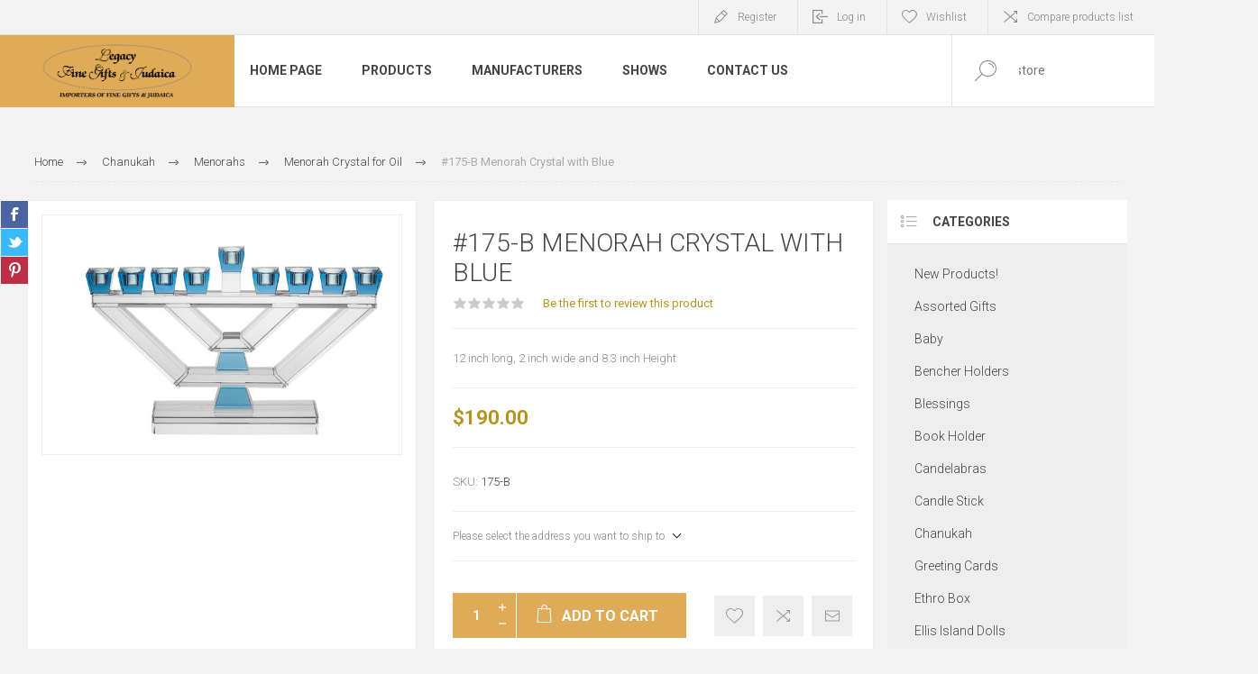

--- FILE ---
content_type: text/html; charset=utf-8
request_url: https://legacyjudaica.com/menorah-crystal-with-blue
body_size: 25778
content:
<!DOCTYPE html>
<html lang="en"  class="html-product-details-page">
<head>
    <title>Legacy Judaica. #175-B Menorah Crystal with Blue</title>
    <meta http-equiv="Content-type" content="text/html;charset=UTF-8" />
    <meta name="description" content="12 inch long, 2 inch wide and 8.3 inch Height" />
    <meta name="keywords" content="" />
    <meta name="generator" content="nopCommerce" />
    <meta name="viewport" content="width=device-width, initial-scale=1.0, user-scalable=0, minimum-scale=1.0, maximum-scale=1.0" />
    <link rel="preload" as="font" href="/Themes/Pacific/Content/fonts/pacific.woff" crossorigin>
    <link href="https://fonts.googleapis.com/css2?family=Roboto:wght@300;400;700&display=swap" rel="stylesheet">
    <meta property="og:type" content="product" />
<meta property="og:title" content="#175-B Menorah Crystal with Blue" />
<meta property="og:description" content="12 inch long, 2 inch wide and 8.3 inch Height" />
<meta property="og:image" content="https://legacyjudaica.com/images/thumbs/0003844_175-b-menorah-crystal-with-blue_625.jpeg" />
<meta property="og:image:url" content="https://legacyjudaica.com/images/thumbs/0003844_175-b-menorah-crystal-with-blue_625.jpeg" />
<meta property="og:url" content="https://legacyjudaica.com/menorah-crystal-with-blue" />
<meta property="og:site_name" content="Legacy Judaica" />
<meta property="twitter:card" content="summary" />
<meta property="twitter:site" content="Legacy Judaica" />
<meta property="twitter:title" content="#175-B Menorah Crystal with Blue" />
<meta property="twitter:description" content="12 inch long, 2 inch wide and 8.3 inch Height" />
<meta property="twitter:image" content="https://legacyjudaica.com/images/thumbs/0003844_175-b-menorah-crystal-with-blue_625.jpeg" />
<meta property="twitter:url" content="https://legacyjudaica.com/menorah-crystal-with-blue" />

    


    

<style>

    .product-details-page .full-description {
        display: none;
    }
    .product-details-page .ui-tabs .full-description {
        display: block;
    }
    .product-details-page .tabhead-full-description {
        display: none;
    }
    

    .product-details-page .product-specs-box {
        display: none;
    }
    .product-details-page .ui-tabs .product-specs-box {
        display: block;
    }
    .product-details-page .ui-tabs .product-specs-box .title {
        display: none;
    }
    

    .product-details-page .product-no-reviews,
    .product-details-page .product-review-links {
        display: none;
    }
    </style><script src="https://cdn.cardknox.com/ifields/2.6.2006.0102/ifields.min.js"></script>
    



    <link href="/Themes/Pacific/Content/css/styles.css" rel="stylesheet" type="text/css" />
<link href="/Themes/Pacific/Content/css/footable.css" rel="stylesheet" type="text/css" />
<link href="/Themes/Pacific/Content/css/mobile.css" rel="stylesheet" type="text/css" />
<link href="/Themes/Pacific/Content/css/480.css" rel="stylesheet" type="text/css" />
<link href="/Themes/Pacific/Content/css/768.css" rel="stylesheet" type="text/css" />
<link href="/Themes/Pacific/Content/css/1260.css" rel="stylesheet" type="text/css" />
<link href="/Themes/Pacific/Content/css/1500.css" rel="stylesheet" type="text/css" />
<link href="/Themes/Pacific/Content/css/1800.css" rel="stylesheet" type="text/css" />
<link href="/Plugins/SevenSpikes.Core/Styles/slick-slider-1.6.0.css" rel="stylesheet" type="text/css" />
<link href="/Plugins/SevenSpikes.Core/Styles/perfect-scrollbar.min.css" rel="stylesheet" type="text/css" />
<link href="/Plugins/SevenSpikes.Nop.Plugins.CloudZoom/Themes/Pacific/Content/cloud-zoom/CloudZoom.css" rel="stylesheet" type="text/css" />
<link href="/lib_npm/magnific-popup/magnific-popup.css" rel="stylesheet" type="text/css" />
<link href="/Plugins/SevenSpikes.Nop.Plugins.NopQuickTabs/Themes/Pacific/Content/QuickTabs.css" rel="stylesheet" type="text/css" />
<link href="/Plugins/SevenSpikes.Nop.Plugins.MegaMenu/Themes/Pacific/Content/MegaMenu.css" rel="stylesheet" type="text/css" />
<link href="/Plugins/SevenSpikes.Nop.Plugins.AjaxCart/Themes/Pacific/Content/ajaxCart.css" rel="stylesheet" type="text/css" />
<link href="/Plugins/SevenSpikes.Nop.Plugins.ProductRibbons/Styles/Ribbons.common.css" rel="stylesheet" type="text/css" />
<link href="/Plugins/SevenSpikes.Nop.Plugins.ProductRibbons/Themes/Pacific/Content/Ribbons.css" rel="stylesheet" type="text/css" />
<link href="/Plugins/SevenSpikes.Nop.Plugins.QuickView/Themes/Pacific/Content/QuickView.css" rel="stylesheet" type="text/css" />
<link href="/lib_npm/fine-uploader/fine-uploader/fine-uploader.min.css" rel="stylesheet" type="text/css" />
<link href="/Themes/Pacific/Content/css/theme.custom-1.css?v=141" rel="stylesheet" type="text/css" />

    
    
    
    
    <link rel="shortcut icon" href="/icons/icons_1/favicon (2) (1).ico">
    
    <!--Powered by nopCommerce - https://www.nopCommerce.com-->
</head>
<body class="product-details-page-body">
    


<div class="ajax-loading-block-window" style="display: none">
</div>
<div id="dialog-notifications-success" title="Notification" style="display:none;">
</div>
<div id="dialog-notifications-error" title="Error" style="display:none;">
</div>
<div id="dialog-notifications-warning" title="Warning" style="display:none;">
</div>
<div id="bar-notification" class="bar-notification-container" data-close="Close">
</div>



<!--[if lte IE 8]>
    <div style="clear:both;height:59px;text-align:center;position:relative;">
        <a href="http://www.microsoft.com/windows/internet-explorer/default.aspx" target="_blank">
            <img src="/Themes/Pacific/Content/img/ie_warning.jpg" height="42" width="820" alt="You are using an outdated browser. For a faster, safer browsing experience, upgrade for free today." />
        </a>
    </div>
<![endif]-->


<div class="master-wrapper-page">
    <div class="header">
    
    <div class="responsive-strip">
        <div class="responsive-logo-wrapper">
            



<a href="/" class="logo">


<img alt="Legacy Judaica" src="https://www.legacyjudaica.com/images/thumbs/0003624_Group 57.png" /></a>
        </div>
    </div>
    <div class="header-upper">
        <div class="header-selectors-wrapper">
            
            
            
            
        </div>
        <div class="header-links-wrapper">
            <div class="header-links">
                



        <div class="hedar-links-item">
            <a href="/register?returnUrl=%2Fmenorah-crystal-with-blue" class="ico-register">Register</a>
        </div>
    <div class="hedar-links-item">
        <a href="/login?returnUrl=%2Fmenorah-crystal-with-blue" class="ico-login">Log in</a>
    </div>
    <div class="hedar-links-item">
        <a href="/wishlist" class="ico-wishlist">
            <span class="wishlist-label">Wishlist</span>

        </a>
    </div>
    <div class="hedar-links-item">
        <a href="/compareproducts" class="ico-compare">Compare products list</a>
    </div>



            </div>
        </div>
        
    </div>
    <div class="header-lower">
        <div class="header-logo">
            



<a href="/" class="logo">


<img alt="Legacy Judaica" src="https://www.legacyjudaica.com/images/thumbs/0003624_Group 57.png" /></a>
        </div>
        <div class="header-menu">
            <div class="menu-button">
                <div class="menu-open" title="Menu">
                    <span class="menu-icon-line"></span>
                    <span class="menu-icon-line"></span>
                    <span class="menu-icon-line"></span>
                </div>
                <div class="menu-close" title="Close"></div>
            </div>
            <div class="menu-header">
                



        <div class="hedar-links-item">
            <a href="/register?returnUrl=%2Fmenorah-crystal-with-blue" class="ico-register">Register</a>
        </div>
    <div class="hedar-links-item">
        <a href="/login?returnUrl=%2Fmenorah-crystal-with-blue" class="ico-login">Log in</a>
    </div>
    <div class="hedar-links-item">
        <a href="/wishlist" class="ico-wishlist">
            <span class="wishlist-label">Wishlist</span>

        </a>
    </div>
    <div class="hedar-links-item">
        <a href="/compareproducts" class="ico-compare">Compare products list</a>
    </div>



                
                
                
            </div>
            <div class="menu-body">



    <ul class="mega-menu"
        data-isRtlEnabled="false"
        data-enableClickForDropDown="false">


<li class=" ">

    <a href="/" class="" title="Home Page" ><span> Home Page</span></a>

</li>




<li class="has-sublist with-dropdown-in-grid">
        <span class="with-subcategories single-item-categories labelfornextplusbutton">Products</span>

        <div class="dropdown categories fullWidth boxes-4">
            <div class="row-wrapper">
                <div class="row"><div class="box">
                <div class="title">
                        <a href="/new-products" title="New Products!"><span>New Products!</span></a>
                    </div>
                <div class="wrapper">
                    <div class="picture">
                        <a href="/new-products" title="Show products in category New Products!">
                            <img class="lazy" alt="Picture for category New Products!" src="[data-uri]" data-original="https://www.legacyjudaica.com/images/thumbs/0005076_new-products_290.jpeg" />
                        </a>
                    </div>
                </div>
                </div><div class="box">
                <div class="title">
                        <a href="/gifts-novelties" title="Assorted Gifts"><span>Assorted Gifts</span></a>
                    </div>
                <div class="wrapper">
                    <div class="picture">
                        <a href="/gifts-novelties" title="Show products in category Assorted Gifts">
                            <img class="lazy" alt="Picture for category Assorted Gifts" src="[data-uri]" data-original="https://www.legacyjudaica.com/images/thumbs/0005352_assorted-gifts_290.jpeg" />
                        </a>
                    </div>
                        <ul class="subcategories">
                                <li class="subcategory-item">
                                    <a href="/games-toys" title="Games &amp; Toys"><span>Games &amp; Toys</span></a>
                                </li>
                                <li class="subcategory-item">
                                    <a href="/plush" title="Plush"><span>Plush</span></a>
                                </li>
                                <li class="subcategory-item">
                                    <a href="/picture-frames" title="Picture Frames"><span>Picture Frames</span></a>
                                </li>
                        </ul>
                </div>
                </div><div class="box">
                <div class="title">
                        <a href="/baby-70" title="Baby"><span>Baby</span></a>
                    </div>
                <div class="wrapper">
                    <div class="picture">
                        <a href="/baby-70" title="Show products in category Baby">
                            <img class="lazy" alt="Picture for category Baby" src="[data-uri]" data-original="https://www.legacyjudaica.com/images/thumbs/0000194_baby_290.jpeg" />
                        </a>
                    </div>
                        <ul class="subcategories">
                                <li class="subcategory-item">
                                    <a href="/baby-cups" title="Baby Cups"><span>Baby Cups</span></a>
                                </li>
                                <li class="subcategory-item">
                                    <a href="/baby-photo-frames" title="Baby Photo Frames"><span>Baby Photo Frames</span></a>
                                </li>
                        </ul>
                </div>
                </div><div class="box">
                <div class="title">
                        <a href="/bencher-holders" title="Bencher Holders"><span>Bencher Holders</span></a>
                    </div>
                <div class="wrapper">
                    <div class="picture">
                        <a href="/bencher-holders" title="Show products in category Bencher Holders">
                            <img class="lazy" alt="Picture for category Bencher Holders" src="[data-uri]" data-original="https://www.legacyjudaica.com/images/thumbs/0000226_bencher-holders_290.jpeg" />
                        </a>
                    </div>
                </div>
                </div></div><div class="row"><div class="box">
                <div class="title">
                        <a href="/blessings" title="Blessings"><span>Blessings</span></a>
                    </div>
                <div class="wrapper">
                    <div class="picture">
                        <a href="/blessings" title="Show products in category Blessings">
                            <img class="lazy" alt="Picture for category Blessings" src="[data-uri]" data-original="https://www.legacyjudaica.com/images/thumbs/0003554_blessings_290.jpeg" />
                        </a>
                    </div>
                        <ul class="subcategories">
                                <li class="subcategory-item">
                                    <a href="/clocks" title="Time Glass -Clocks"><span>Time Glass -Clocks</span></a>
                                </li>
                        </ul>
                </div>
                </div><div class="box">
                <div class="title">
                        <a href="/book-holder" title="Book Holder"><span>Book Holder</span></a>
                    </div>
                <div class="wrapper">
                    <div class="picture">
                        <a href="/book-holder" title="Show products in category Book Holder">
                            <img class="lazy" alt="Picture for category Book Holder" src="[data-uri]" data-original="https://www.legacyjudaica.com/images/thumbs/0003537_book-holder_290.jpeg" />
                        </a>
                    </div>
                </div>
                </div><div class="box">
                <div class="title">
                        <a href="/candelabras-2" title="Candelabras"><span>Candelabras</span></a>
                    </div>
                <div class="wrapper">
                    <div class="picture">
                        <a href="/candelabras-2" title="Show products in category Candelabras">
                            <img class="lazy" alt="Picture for category Candelabras" src="[data-uri]" data-original="https://www.legacyjudaica.com/images/thumbs/0005436_candelabras_290.jpeg" />
                        </a>
                    </div>
                </div>
                </div><div class="box">
                <div class="title">
                        <a href="/candle-stick-3" title="Candle Stick"><span>Candle Stick</span></a>
                    </div>
                <div class="wrapper">
                    <div class="picture">
                        <a href="/candle-stick-3" title="Show products in category Candle Stick">
                            <img class="lazy" alt="Picture for category Candle Stick" src="[data-uri]" data-original="https://www.legacyjudaica.com/images/thumbs/0003737_candle-stick_290.jpeg" />
                        </a>
                    </div>
                        <ul class="subcategories">
                                <li class="subcategory-item">
                                    <a href="/candle-stick-crystal" title="Candle Stick Crystal"><span>Candle Stick Crystal</span></a>
                                </li>
                                <li class="subcategory-item">
                                    <a href="/candle-stick-crystal-and-sterling-silver" title="Candle Stick Crystal and Sterling Silver"><span>Candle Stick Crystal and Sterling Silver</span></a>
                                </li>
                                <li class="subcategory-item">
                                    <a href="/candle-stick-jeweled-2" title="Candle Stick Jeweled"><span>Candle Stick Jeweled</span></a>
                                </li>
                                <li class="subcategory-item">
                                    <a href="/candle-stick-silver-plated" title="Candle Stick Silver Plated"><span>Candle Stick Silver Plated</span></a>
                                </li>
                                <li class="subcategory-item">
                                    <a href="/candle-stick-stainless-steelmetal" title="Candle Stick Stainless Steel/Metal"><span>Candle Stick Stainless Steel/Metal</span></a>
                                </li>
                                <li class="subcategory-item">
                                    <a href="/candle-stick-pewter" title="Candle Stick  Pewter"><span>Candle Stick  Pewter</span></a>
                                </li>
                                <li class="subcategory-item">
                                    <a href="/candle-stick-woodceramiclava" title="Candle Stick Wood/Ceramic"><span>Candle Stick Wood/Ceramic</span></a>
                                </li>
                        </ul>
                </div>
                </div></div><div class="row"><div class="box">
                <div class="title">
                        <a href="/chanukah" title="Chanukah"><span>Chanukah</span></a>
                    </div>
                <div class="wrapper">
                    <div class="picture">
                        <a href="/chanukah" title="Show products in category Chanukah">
                            <img class="lazy" alt="Picture for category Chanukah" src="[data-uri]" data-original="https://www.legacyjudaica.com/images/thumbs/0003629_chanukah_290.jpeg" />
                        </a>
                    </div>
                        <ul class="subcategories">
                                <li class="subcategory-item">
                                    <a href="/channukah-piture" title="Pitcher and Blessing"><span>Pitcher and Blessing</span></a>
                                </li>
                                <li class="subcategory-item">
                                    <a href="/dreidels" title="Dreidels"><span>Dreidels</span></a>
                                </li>
                                <li class="subcategory-item">
                                    <a href="/menorahs" title="Menorahs"><span>Menorahs</span></a>
                                </li>
                                <li class="subcategory-item">
                                    <a href="/candles" title="Candles"><span>Candles</span></a>
                                </li>
                        </ul>
                </div>
                </div><div class="box">
                <div class="title">
                        <a href="/greeting-cards" title="Greeting Cards"><span>Greeting Cards</span></a>
                    </div>
                <div class="wrapper">
                    <div class="picture">
                        <a href="/greeting-cards" title="Show products in category Greeting Cards">
                            <img class="lazy" alt="Picture for category Greeting Cards" src="[data-uri]" data-original="https://www.legacyjudaica.com/images/thumbs/0000158_greeting-cards_290.jpeg" />
                        </a>
                    </div>
                </div>
                </div><div class="box">
                <div class="title">
                        <a href="/erhro-box" title="Ethro Box"><span>Ethro Box</span></a>
                    </div>
                <div class="wrapper">
                    <div class="picture">
                        <a href="/erhro-box" title="Show products in category Ethro Box">
                            <img class="lazy" alt="Picture for category Ethro Box" src="[data-uri]" data-original="https://www.legacyjudaica.com/images/thumbs/0003817_ethro-box_290.jpeg" />
                        </a>
                    </div>
                </div>
                </div><div class="box">
                <div class="title">
                        <a href="/ellis-island-dolls" title="Ellis Island Dolls"><span>Ellis Island Dolls</span></a>
                    </div>
                <div class="wrapper">
                    <div class="picture">
                        <a href="/ellis-island-dolls" title="Show products in category Ellis Island Dolls">
                            <img class="lazy" alt="Picture for category Ellis Island Dolls" src="[data-uri]" data-original="https://www.legacyjudaica.com/images/thumbs/0000163_ellis-island-dolls_290.jpeg" />
                        </a>
                    </div>
                </div>
                </div></div><div class="row"><div class="box">
                <div class="title">
                        <a href="/fountains" title="Fountains"><span>Fountains</span></a>
                    </div>
                <div class="wrapper">
                    <div class="picture">
                        <a href="/fountains" title="Show products in category Fountains">
                            <img class="lazy" alt="Picture for category Fountains" src="[data-uri]" data-original="https://www.legacyjudaica.com/images/thumbs/0003514_fountains_290.jpeg" />
                        </a>
                    </div>
                </div>
                </div><div class="box">
                <div class="title">
                        <a href="/havdallah-sets" title="Havdallah Sets"><span>Havdallah Sets</span></a>
                    </div>
                <div class="wrapper">
                    <div class="picture">
                        <a href="/havdallah-sets" title="Show products in category Havdallah Sets">
                            <img class="lazy" alt="Picture for category Havdallah Sets" src="[data-uri]" data-original="https://www.legacyjudaica.com/images/thumbs/0003545_havdallah-sets_290.jpeg" />
                        </a>
                    </div>
                </div>
                </div><div class="box">
                <div class="title">
                        <a href="/kiddush-cups" title="Kiddush Cups"><span>Kiddush Cups</span></a>
                    </div>
                <div class="wrapper">
                    <div class="picture">
                        <a href="/kiddush-cups" title="Show products in category Kiddush Cups">
                            <img class="lazy" alt="Picture for category Kiddush Cups" src="[data-uri]" data-original="https://www.legacyjudaica.com/images/thumbs/0000210_kiddush-cups_290.jpeg" />
                        </a>
                    </div>
                        <ul class="subcategories">
                                <li class="subcategory-item">
                                    <a href="/kiddush-cups-stainless-steel-without-stem" title="Kiddush Cups without stem"><span>Kiddush Cups without stem</span></a>
                                </li>
                                <li class="subcategory-item">
                                    <a href="/kiddush-cup-stainless-with-stem" title="Kiddush Cups Stainless  Steel"><span>Kiddush Cups Stainless  Steel</span></a>
                                </li>
                                <li class="subcategory-item">
                                    <a href="/kiddush-cups-silver-plated-without-stem" title="Kiddush Cups Silver Plated"><span>Kiddush Cups Silver Plated</span></a>
                                </li>
                                <li class="subcategory-item">
                                    <a href="/jeweled-kiddush-cups" title="Kiddush Cups Jeweled"><span>Kiddush Cups Jeweled</span></a>
                                </li>
                                <li class="subcategory-item">
                                    <a href="/kiddush-cups-resin" title="Kiddush Cups Resin and Glass "><span>Kiddush Cups Resin and Glass </span></a>
                                </li>
                                <li class="subcategory-item">
                                    <a href="/kiddush-cups-wood" title="Kiddush Cups Wood"><span>Kiddush Cups Wood</span></a>
                                </li>
                        </ul>
                </div>
                </div><div class="box">
                <div class="title">
                        <a href="/leather-and-silver" title="Leather and Silver"><span>Leather and Silver</span></a>
                    </div>
                <div class="wrapper">
                    <div class="picture">
                        <a href="/leather-and-silver" title="Show products in category Leather and Silver">
                            <img class="lazy" alt="Picture for category Leather and Silver" src="[data-uri]" data-original="https://www.legacyjudaica.com/images/thumbs/0003541_leather-and-silver_290.jpeg" />
                        </a>
                    </div>
                        <ul class="subcategories">
                                <li class="subcategory-item">
                                    <a href="/ethrog-box" title="Megilah"><span>Megilah</span></a>
                                </li>
                                <li class="subcategory-item">
                                    <a href="/siddur" title="Siddur"><span>Siddur</span></a>
                                </li>
                                <li class="subcategory-item">
                                    <a href="/tehilim" title="Tehilim"><span>Tehilim</span></a>
                                </li>
                                <li class="subcategory-item">
                                    <a href="/zemiros" title="Zemiros"><span>Zemiros</span></a>
                                </li>
                        </ul>
                </div>
                </div></div><div class="row"><div class="box">
                <div class="title">
                        <a href="/liquor-set-2" title="Liquor Set"><span>Liquor Set</span></a>
                    </div>
                <div class="wrapper">
                    <div class="picture">
                        <a href="/liquor-set-2" title="Show products in category Liquor Set">
                            <img class="lazy" alt="Picture for category Liquor Set" src="[data-uri]" data-original="https://www.legacyjudaica.com/images/thumbs/0003849_liquor-set_290.jpeg" />
                        </a>
                    </div>
                </div>
                </div><div class="box">
                <div class="title">
                        <a href="/mah-jongg" title="Mah Jongg"><span>Mah Jongg</span></a>
                    </div>
                <div class="wrapper">
                    <div class="picture">
                        <a href="/mah-jongg" title="Show products in category Mah Jongg">
                            <img class="lazy" alt="Picture for category Mah Jongg" src="[data-uri]" data-original="https://www.legacyjudaica.com/images/thumbs/0000160_mah-jongg_290.jpeg" />
                        </a>
                    </div>
                </div>
                </div><div class="box">
                <div class="title">
                        <a href="/mayim-achronim" title="Mayim Achronim"><span>Mayim Achronim</span></a>
                    </div>
                <div class="wrapper">
                    <div class="picture">
                        <a href="/mayim-achronim" title="Show products in category Mayim Achronim">
                            <img class="lazy" alt="Picture for category Mayim Achronim" src="[data-uri]" data-original="https://www.legacyjudaica.com/images/thumbs/0003516_mayim-achronim_290.jpeg" />
                        </a>
                    </div>
                </div>
                </div><div class="box">
                <div class="title">
                        <a href="/memorials" title="Memorials"><span>Memorials</span></a>
                    </div>
                <div class="wrapper">
                    <div class="picture">
                        <a href="/memorials" title="Show products in category Memorials">
                            <img class="lazy" alt="Picture for category Memorials" src="[data-uri]" data-original="https://www.legacyjudaica.com/images/thumbs/0000159_memorials_290.jpeg" />
                        </a>
                    </div>
                </div>
                </div></div><div class="row"><div class="box">
                <div class="title">
                        <a href="/mezuzahs" title="Mezuzahs"><span>Mezuzahs</span></a>
                    </div>
                <div class="wrapper">
                    <div class="picture">
                        <a href="/mezuzahs" title="Show products in category Mezuzahs">
                            <img class="lazy" alt="Picture for category Mezuzahs" src="[data-uri]" data-original="https://www.legacyjudaica.com/images/thumbs/0000168_mezuzahs_290.jpeg" />
                        </a>
                    </div>
                        <ul class="subcategories">
                                <li class="subcategory-item">
                                    <a href="/mezuzah-enamel" title="Mezuzah Enamel"><span>Mezuzah Enamel</span></a>
                                </li>
                                <li class="subcategory-item">
                                    <a href="/mezuzah-glass" title="Mezuzah Glass"><span>Mezuzah Glass</span></a>
                                </li>
                                <li class="subcategory-item">
                                    <a href="/mezuzah-stained-glass" title="Mezuzah Stained Glass"><span>Mezuzah Stained Glass</span></a>
                                </li>
                                <li class="subcategory-item">
                                    <a href="/mezuzah-jeweled" title="Mezuzah Jeweled"><span>Mezuzah Jeweled</span></a>
                                </li>
                                <li class="subcategory-item">
                                    <a href="/mezuzah-stainless-steel" title="Mezuzah Stainless Steel"><span>Mezuzah Stainless Steel</span></a>
                                </li>
                                <li class="subcategory-item">
                                    <a href="/mezuzahs-bali-wood-by-copa-judaica" title="Mezuzahs Wood"><span>Mezuzahs Wood</span></a>
                                </li>
                                <li class="subcategory-item">
                                    <a href="/mezuzahs-bali-chai-by-house-of-raasche" title="Mezuzahs  Bali Chai by House of Raasche"><span>Mezuzahs  Bali Chai by House of Raasche</span></a>
                                </li>
                        </ul>
                </div>
                </div><div class="box">
                <div class="title">
                        <a href="/scrolls" title="Kosher Scrolls"><span>Kosher Scrolls</span></a>
                    </div>
                <div class="wrapper">
                    <div class="picture">
                        <a href="/scrolls" title="Show products in category Kosher Scrolls">
                            <img class="lazy" alt="Picture for category Kosher Scrolls" src="[data-uri]" data-original="https://www.legacyjudaica.com/images/thumbs/0005293_kosher-scrolls_290.png" />
                        </a>
                    </div>
                </div>
                </div><div class="box">
                <div class="title">
                        <a href="/napkin-holders" title="Napkin Holders"><span>Napkin Holders</span></a>
                    </div>
                <div class="wrapper">
                    <div class="picture">
                        <a href="/napkin-holders" title="Show products in category Napkin Holders">
                            <img class="lazy" alt="Picture for category Napkin Holders" src="[data-uri]" data-original="https://www.legacyjudaica.com/images/thumbs/0003886_napkin-holders_290.jpeg" />
                        </a>
                    </div>
                </div>
                </div><div class="box">
                <div class="title">
                        <a href="/passover" title="Passover"><span>Passover</span></a>
                    </div>
                <div class="wrapper">
                    <div class="picture">
                        <a href="/passover" title="Show products in category Passover">
                            <img class="lazy" alt="Picture for category Passover" src="[data-uri]" data-original="https://www.legacyjudaica.com/images/thumbs/0000169_passover_290.jpeg" />
                        </a>
                    </div>
                        <ul class="subcategories">
                                <li class="subcategory-item">
                                    <a href="/seder-plates" title="Seder Plates and Matzah Plates"><span>Seder Plates and Matzah Plates</span></a>
                                </li>
                                <li class="subcategory-item">
                                    <a href="/matzah-holder" title="Matzah Holder"><span>Matzah Holder</span></a>
                                </li>
                                <li class="subcategory-item">
                                    <a href="/elijah-cup" title="Elijah Cup/Miriam Cup"><span>Elijah Cup/Miriam Cup</span></a>
                                </li>
                                <li class="subcategory-item">
                                    <a href="/passover-plagues" title="Plagues"><span>Plagues</span></a>
                                </li>
                                <li class="subcategory-item">
                                    <a href="/afikomen-bags" title="Afikomen Bags"><span>Afikomen Bags</span></a>
                                </li>
                                <li class="subcategory-item">
                                    <a href="/hagadah" title="Hagadah"><span>Hagadah</span></a>
                                </li>
                        </ul>
                </div>
                </div></div><div class="row"><div class="box">
                <div class="title">
                        <a href="/pet-toys" title="Pet Toys"><span>Pet Toys</span></a>
                    </div>
                <div class="wrapper">
                    <div class="picture">
                        <a href="/pet-toys" title="Show products in category Pet Toys">
                            <img class="lazy" alt="Picture for category Pet Toys" src="[data-uri]" data-original="https://www.legacyjudaica.com/images/thumbs/0000155_pet-toys_290.jpeg" />
                        </a>
                    </div>
                </div>
                </div><div class="box">
                <div class="title">
                        <a href="/pitcher-and-ice-bucket" title="Pitcher and Ice Bucket"><span>Pitcher and Ice Bucket</span></a>
                    </div>
                <div class="wrapper">
                    <div class="picture">
                        <a href="/pitcher-and-ice-bucket" title="Show products in category Pitcher and Ice Bucket">
                            <img class="lazy" alt="Picture for category Pitcher and Ice Bucket" src="[data-uri]" data-original="https://www.legacyjudaica.com/images/thumbs/0005058_pitcher-and-ice-bucket_290.jpeg" />
                        </a>
                    </div>
                </div>
                </div><div class="box">
                <div class="title">
                        <a href="/purim" title="Purim"><span>Purim</span></a>
                    </div>
                <div class="wrapper">
                    <div class="picture">
                        <a href="/purim" title="Show products in category Purim">
                            <img class="lazy" alt="Picture for category Purim" src="[data-uri]" data-original="https://www.legacyjudaica.com/images/thumbs/0000171_purim_290.jpeg" />
                        </a>
                    </div>
                        <ul class="subcategories">
                                <li class="subcategory-item">
                                    <a href="/megilah" title="Megilah"><span>Megilah</span></a>
                                </li>
                        </ul>
                </div>
                </div><div class="box">
                <div class="title">
                        <a href="/rosh-hashanah" title="Rosh Hashanah"><span>Rosh Hashanah</span></a>
                    </div>
                <div class="wrapper">
                    <div class="picture">
                        <a href="/rosh-hashanah" title="Show products in category Rosh Hashanah">
                            <img class="lazy" alt="Picture for category Rosh Hashanah" src="[data-uri]" data-original="https://www.legacyjudaica.com/images/thumbs/0000172_rosh-hashanah_290.jpeg" />
                        </a>
                    </div>
                        <ul class="subcategories">
                                <li class="subcategory-item">
                                    <a href="/decorative-apple" title="Decorative Apple"><span>Decorative Apple</span></a>
                                </li>
                                <li class="subcategory-item">
                                    <a href="/honey-dish-2" title="Honey Dish"><span>Honey Dish</span></a>
                                </li>
                                <li class="subcategory-item">
                                    <a href="/plates" title="Plates"><span>Plates</span></a>
                                </li>
                        </ul>
                </div>
                </div></div><div class="row"><div class="box">
                <div class="title">
                        <a href="/salt-and-pepper-130" title="Salt and Pepper"><span>Salt and Pepper</span></a>
                    </div>
                <div class="wrapper">
                    <div class="picture">
                        <a href="/salt-and-pepper-130" title="Show products in category Salt and Pepper">
                            <img class="lazy" alt="Picture for category Salt and Pepper" src="[data-uri]" data-original="https://www.legacyjudaica.com/images/thumbs/0005298_salt-and-pepper_290.jpeg" />
                        </a>
                    </div>
                </div>
                </div><div class="box">
                <div class="title">
                        <a href="/sectionals-2" title="Sectionals"><span>Sectionals</span></a>
                    </div>
                <div class="wrapper">
                    <div class="picture">
                        <a href="/sectionals-2" title="Show products in category Sectionals">
                            <img class="lazy" alt="Picture for category Sectionals" src="[data-uri]" data-original="https://www.legacyjudaica.com/images/thumbs/0005171_sectionals_290.jpeg" />
                        </a>
                    </div>
                </div>
                </div><div class="box">
                <div class="title">
                        <a href="/shabbat-2" title="Shabbat"><span>Shabbat</span></a>
                    </div>
                <div class="wrapper">
                    <div class="picture">
                        <a href="/shabbat-2" title="Show products in category Shabbat">
                            <img class="lazy" alt="Picture for category Shabbat" src="[data-uri]" data-original="https://www.legacyjudaica.com/images/thumbs/0003677_shabbat_290.jpeg" />
                        </a>
                    </div>
                        <ul class="subcategories">
                                <li class="subcategory-item">
                                    <a href="/candle-stick" title="Candle Stick"><span>Candle Stick</span></a>
                                </li>
                                <li class="subcategory-item">
                                    <a href="/challah-boards" title="Challah Boards"><span>Challah Boards</span></a>
                                </li>
                                <li class="subcategory-item">
                                    <a href="/challah-covers-2" title="Challah Covers"><span>Challah Covers</span></a>
                                </li>
                                <li class="subcategory-item">
                                    <a href="/challah-knifes" title="Challah Knifes"><span>Challah Knifes</span></a>
                                </li>
                                <li class="subcategory-item">
                                    <a href="/match-box" title="Match Box Holder"><span>Match Box Holder</span></a>
                                </li>
                                <li class="subcategory-item">
                                    <a href="/spice-box" title="Spice Box"><span>Spice Box</span></a>
                                </li>
                        </ul>
                </div>
                </div><div class="box">
                <div class="title">
                        <a href="/specials-2" title="Specials"><span>Specials</span></a>
                    </div>
                <div class="wrapper">
                    <div class="picture">
                        <a href="/specials-2" title="Show products in category Specials">
                            <img class="lazy" alt="Picture for category Specials" src="[data-uri]" data-original="https://www.legacyjudaica.com/images/thumbs/0003674_specials_290.jpeg" />
                        </a>
                    </div>
                </div>
                </div></div><div class="row"><div class="box">
                <div class="title">
                        <a href="/table" title="Table"><span>Table</span></a>
                    </div>
                <div class="wrapper">
                    <div class="picture">
                        <a href="/table" title="Show products in category Table">
                            <img class="lazy" alt="Picture for category Table" src="[data-uri]" data-original="https://www.legacyjudaica.com/images/thumbs/0005447_table_290.jpeg" />
                        </a>
                    </div>
                </div>
                </div><div class="box">
                <div class="title">
                        <a href="/tallit" title="Tallit"><span>Tallit</span></a>
                    </div>
                <div class="wrapper">
                    <div class="picture">
                        <a href="/tallit" title="Show products in category Tallit">
                            <img class="lazy" alt="Picture for category Tallit" src="[data-uri]" data-original="https://www.legacyjudaica.com/images/thumbs/0005066_tallit_290.jpeg" />
                        </a>
                    </div>
                </div>
                </div><div class="box">
                <div class="title">
                        <a href="/tallis-clips" title="Tallit Clips"><span>Tallit Clips</span></a>
                    </div>
                <div class="wrapper">
                    <div class="picture">
                        <a href="/tallis-clips" title="Show products in category Tallit Clips">
                            <img class="lazy" alt="Picture for category Tallit Clips" src="[data-uri]" data-original="https://www.legacyjudaica.com/images/thumbs/0003838_tallit-clips_290.jpeg" />
                        </a>
                    </div>
                </div>
                </div><div class="box">
                <div class="title">
                        <a href="/trays" title="Trays"><span>Trays</span></a>
                    </div>
                <div class="wrapper">
                    <div class="picture">
                        <a href="/trays" title="Show products in category Trays">
                            <img class="lazy" alt="Picture for category Trays" src="[data-uri]" data-original="https://www.legacyjudaica.com/images/thumbs/0003631_trays_290.jpeg" />
                        </a>
                    </div>
                        <ul class="subcategories">
                                <li class="subcategory-item">
                                    <a href="/fruit-plates" title="Fruit Plates"><span>Fruit Plates</span></a>
                                </li>
                                <li class="subcategory-item">
                                    <a href="/pitchers" title="Pitchers"><span>Pitchers</span></a>
                                </li>
                        </ul>
                </div>
                </div></div><div class="row"><div class="box">
                <div class="title">
                        <a href="/tzedakah-boxes" title="Tzedakah Boxes"><span>Tzedakah Boxes</span></a>
                    </div>
                <div class="wrapper">
                    <div class="picture">
                        <a href="/tzedakah-boxes" title="Show products in category Tzedakah Boxes">
                            <img class="lazy" alt="Picture for category Tzedakah Boxes" src="[data-uri]" data-original="https://www.legacyjudaica.com/images/thumbs/0000175_tzedakah-boxes_290.jpeg" />
                        </a>
                    </div>
                </div>
                </div><div class="box">
                <div class="title">
                        <a href="/wash-cups" title="Wash Cups"><span>Wash Cups</span></a>
                    </div>
                <div class="wrapper">
                    <div class="picture">
                        <a href="/wash-cups" title="Show products in category Wash Cups">
                            <img class="lazy" alt="Picture for category Wash Cups" src="[data-uri]" data-original="https://www.legacyjudaica.com/images/thumbs/0000214_wash-cups_290.jpeg" />
                        </a>
                    </div>
                        <ul class="subcategories">
                                <li class="subcategory-item">
                                    <a href="/wash-cups-without-bowl" title="Wash Cups Ceramic"><span>Wash Cups Ceramic</span></a>
                                </li>
                                <li class="subcategory-item">
                                    <a href="/wash-cups-lucite" title="Wash Cups Lucite"><span>Wash Cups Lucite</span></a>
                                </li>
                                <li class="subcategory-item">
                                    <a href="/wash-cups-metal" title="Wash Cups Metal"><span>Wash Cups Metal</span></a>
                                </li>
                                <li class="subcategory-item">
                                    <a href="/wash-cups-with-bowl" title="Wash Cups Stainless Steel"><span>Wash Cups Stainless Steel</span></a>
                                </li>
                        </ul>
                </div>
                </div><div class="box">
                <div class="title">
                        <a href="/yads" title="Yads"><span>Yads</span></a>
                    </div>
                <div class="wrapper">
                    <div class="picture">
                        <a href="/yads" title="Show products in category Yads">
                            <img class="lazy" alt="Picture for category Yads" src="[data-uri]" data-original="https://www.legacyjudaica.com/images/thumbs/0000173_yads_290.jpeg" />
                        </a>
                    </div>
                        <ul class="subcategories">
                                <li class="subcategory-item">
                                    <a href="/yads-by-house-of-raasche" title="Yads by House of Raasche"><span>Yads by House of Raasche</span></a>
                                </li>
                        </ul>
                </div>
                </div><div class="box">
                <div class="title">
                        <a href="/jewelry" title="Jewelry"><span>Jewelry</span></a>
                    </div>
                <div class="wrapper">
                    <div class="picture">
                        <a href="/jewelry" title="Show products in category Jewelry">
                            <img class="lazy" alt="Picture for category Jewelry" src="[data-uri]" data-original="https://www.legacyjudaica.com/images/thumbs/0003630_jewelry_290.jpeg" />
                        </a>
                    </div>
                        <ul class="subcategories">
                                <li class="subcategory-item">
                                    <a href="/bali-chai-collection" title="Bali Chai Collection"><span>Bali Chai Collection</span></a>
                                </li>
                                <li class="subcategory-item">
                                    <a href="/famous-artists-tree-of-life" title="Famous Artists~ Tree of Life"><span>Famous Artists~ Tree of Life</span></a>
                                </li>
                                <li class="subcategory-item">
                                    <a href="/fine-jewelry-2" title="Fine Jewelry"><span>Fine Jewelry</span></a>
                                </li>
                        </ul>
                </div>
                </div></div>
            </div>

        </div>
</li>

<li class=" ">

    <a href="/manufacturer/all" class="" title="Manufacturers" ><span> Manufacturers</span></a>

</li>



<li class=" ">

    <a href="/shows-la" class="" title="Shows" ><span> Shows</span></a>

</li>



<li class=" ">

    <a href="/contactus" class="" title="Contact Us" ><span> Contact Us</span></a>

</li>


        
    </ul>
    <div class="menu-title"><span>Menu</span></div>
    <ul class="mega-menu-responsive">


<li class=" ">

    <a href="/" class="" title="Home Page" ><span> Home Page</span></a>

</li>



<li class="has-sublist">

        <span class="with-subcategories single-item-categories labelfornextplusbutton">Products</span>

        <div class="plus-button"></div>
        <div class="sublist-wrap">
            <ul class="sublist">
                <li class="back-button">
                    <span>Back</span>
                </li>
                
        <li>
            <a class="lastLevelCategory" href="/new-products" title="New Products!"><span>New Products!</span></a>
        </li>
        <li class="has-sublist">
            <a href="/gifts-novelties" title="Assorted Gifts" class="with-subcategories"><span>Assorted Gifts</span></a>
            <div class="plus-button"></div>
            <div class="sublist-wrap">
                <ul class="sublist">
                    <li class="back-button">
                        <span>Back</span>
                    </li>
                    
        <li>
            <a class="lastLevelCategory" href="/games-toys" title="Games &amp; Toys"><span>Games &amp; Toys</span></a>
        </li>
        <li>
            <a class="lastLevelCategory" href="/plush" title="Plush"><span>Plush</span></a>
        </li>
        <li>
            <a class="lastLevelCategory" href="/picture-frames" title="Picture Frames"><span>Picture Frames</span></a>
        </li>


                </ul>
            </div>
        </li>
        <li class="has-sublist">
            <a href="/baby-70" title="Baby" class="with-subcategories"><span>Baby</span></a>
            <div class="plus-button"></div>
            <div class="sublist-wrap">
                <ul class="sublist">
                    <li class="back-button">
                        <span>Back</span>
                    </li>
                    
        <li>
            <a class="lastLevelCategory" href="/baby-cups" title="Baby Cups"><span>Baby Cups</span></a>
        </li>
        <li>
            <a class="lastLevelCategory" href="/baby-photo-frames" title="Baby Photo Frames"><span>Baby Photo Frames</span></a>
        </li>


                </ul>
            </div>
        </li>
        <li>
            <a class="lastLevelCategory" href="/bencher-holders" title="Bencher Holders"><span>Bencher Holders</span></a>
        </li>
        <li class="has-sublist">
            <a href="/blessings" title="Blessings" class="with-subcategories"><span>Blessings</span></a>
            <div class="plus-button"></div>
            <div class="sublist-wrap">
                <ul class="sublist">
                    <li class="back-button">
                        <span>Back</span>
                    </li>
                    
        <li>
            <a class="lastLevelCategory" href="/clocks" title="Time Glass -Clocks"><span>Time Glass -Clocks</span></a>
        </li>


                </ul>
            </div>
        </li>
        <li>
            <a class="lastLevelCategory" href="/book-holder" title="Book Holder"><span>Book Holder</span></a>
        </li>
        <li>
            <a class="lastLevelCategory" href="/candelabras-2" title="Candelabras"><span>Candelabras</span></a>
        </li>
        <li class="has-sublist">
            <a href="/candle-stick-3" title="Candle Stick" class="with-subcategories"><span>Candle Stick</span></a>
            <div class="plus-button"></div>
            <div class="sublist-wrap">
                <ul class="sublist">
                    <li class="back-button">
                        <span>Back</span>
                    </li>
                    
        <li>
            <a class="lastLevelCategory" href="/candle-stick-crystal" title="Candle Stick Crystal"><span>Candle Stick Crystal</span></a>
        </li>
        <li>
            <a class="lastLevelCategory" href="/candle-stick-crystal-and-sterling-silver" title="Candle Stick Crystal and Sterling Silver"><span>Candle Stick Crystal and Sterling Silver</span></a>
        </li>
        <li>
            <a class="lastLevelCategory" href="/candle-stick-jeweled-2" title="Candle Stick Jeweled"><span>Candle Stick Jeweled</span></a>
        </li>
        <li>
            <a class="lastLevelCategory" href="/candle-stick-silver-plated" title="Candle Stick Silver Plated"><span>Candle Stick Silver Plated</span></a>
        </li>
        <li>
            <a class="lastLevelCategory" href="/candle-stick-stainless-steelmetal" title="Candle Stick Stainless Steel/Metal"><span>Candle Stick Stainless Steel/Metal</span></a>
        </li>
        <li>
            <a class="lastLevelCategory" href="/candle-stick-pewter" title="Candle Stick  Pewter"><span>Candle Stick  Pewter</span></a>
        </li>
        <li>
            <a class="lastLevelCategory" href="/candle-stick-woodceramiclava" title="Candle Stick Wood/Ceramic"><span>Candle Stick Wood/Ceramic</span></a>
        </li>


                </ul>
            </div>
        </li>
        <li class="has-sublist">
            <a href="/chanukah" title="Chanukah" class="with-subcategories"><span>Chanukah</span></a>
            <div class="plus-button"></div>
            <div class="sublist-wrap">
                <ul class="sublist">
                    <li class="back-button">
                        <span>Back</span>
                    </li>
                    
        <li>
            <a class="lastLevelCategory" href="/channukah-piture" title="Pitcher and Blessing"><span>Pitcher and Blessing</span></a>
        </li>
        <li>
            <a class="lastLevelCategory" href="/dreidels" title="Dreidels"><span>Dreidels</span></a>
        </li>
        <li class="has-sublist">
            <a href="/menorahs" title="Menorahs" class="with-subcategories"><span>Menorahs</span></a>
            <div class="plus-button"></div>
            <div class="sublist-wrap">
                <ul class="sublist">
                    <li class="back-button">
                        <span>Back</span>
                    </li>
                    
        <li>
            <a class="lastLevelCategory" href="/menorah-crystal-for-candles" title="Menorah Crystal for Candles"><span>Menorah Crystal for Candles</span></a>
        </li>
        <li>
            <a class="lastLevelCategory" href="/menorah-crystal-for-oil" title="Menorah Crystal for Oil"><span>Menorah Crystal for Oil</span></a>
        </li>
        <li>
            <a class="lastLevelCategory" href="/jeweled-menorah" title="Menorah Jeweled"><span>Menorah Jeweled</span></a>
        </li>
        <li>
            <a class="lastLevelCategory" href="/menorah-ceramic" title="Menorah Ceramic"><span>Menorah Ceramic</span></a>
        </li>
        <li>
            <a class="lastLevelCategory" href="/menorah-metal-and-stainless-steel" title="Menorah Metal and Stainless Steel"><span>Menorah Metal and Stainless Steel</span></a>
        </li>
        <li>
            <a class="lastLevelCategory" href="/menorah-resin" title="Menorah Resin"><span>Menorah Resin</span></a>
        </li>
        <li>
            <a class="lastLevelCategory" href="/menorah-silver-plated" title="Menorah Silver Plated"><span>Menorah Silver Plated</span></a>
        </li>


                </ul>
            </div>
        </li>
        <li>
            <a class="lastLevelCategory" href="/candles" title="Candles"><span>Candles</span></a>
        </li>


                </ul>
            </div>
        </li>
        <li>
            <a class="lastLevelCategory" href="/greeting-cards" title="Greeting Cards"><span>Greeting Cards</span></a>
        </li>
        <li>
            <a class="lastLevelCategory" href="/erhro-box" title="Ethro Box"><span>Ethro Box</span></a>
        </li>
        <li>
            <a class="lastLevelCategory" href="/ellis-island-dolls" title="Ellis Island Dolls"><span>Ellis Island Dolls</span></a>
        </li>
        <li>
            <a class="lastLevelCategory" href="/fountains" title="Fountains"><span>Fountains</span></a>
        </li>
        <li>
            <a class="lastLevelCategory" href="/havdallah-sets" title="Havdallah Sets"><span>Havdallah Sets</span></a>
        </li>
        <li class="has-sublist">
            <a href="/kiddush-cups" title="Kiddush Cups" class="with-subcategories"><span>Kiddush Cups</span></a>
            <div class="plus-button"></div>
            <div class="sublist-wrap">
                <ul class="sublist">
                    <li class="back-button">
                        <span>Back</span>
                    </li>
                    
        <li>
            <a class="lastLevelCategory" href="/kiddush-cups-stainless-steel-without-stem" title="Kiddush Cups without stem"><span>Kiddush Cups without stem</span></a>
        </li>
        <li>
            <a class="lastLevelCategory" href="/kiddush-cup-stainless-with-stem" title="Kiddush Cups Stainless  Steel"><span>Kiddush Cups Stainless  Steel</span></a>
        </li>
        <li>
            <a class="lastLevelCategory" href="/kiddush-cups-silver-plated-without-stem" title="Kiddush Cups Silver Plated"><span>Kiddush Cups Silver Plated</span></a>
        </li>
        <li>
            <a class="lastLevelCategory" href="/jeweled-kiddush-cups" title="Kiddush Cups Jeweled"><span>Kiddush Cups Jeweled</span></a>
        </li>
        <li>
            <a class="lastLevelCategory" href="/kiddush-cups-resin" title="Kiddush Cups Resin and Glass "><span>Kiddush Cups Resin and Glass </span></a>
        </li>
        <li>
            <a class="lastLevelCategory" href="/kiddush-cups-wood" title="Kiddush Cups Wood"><span>Kiddush Cups Wood</span></a>
        </li>


                </ul>
            </div>
        </li>
        <li class="has-sublist">
            <a href="/leather-and-silver" title="Leather and Silver" class="with-subcategories"><span>Leather and Silver</span></a>
            <div class="plus-button"></div>
            <div class="sublist-wrap">
                <ul class="sublist">
                    <li class="back-button">
                        <span>Back</span>
                    </li>
                    
        <li>
            <a class="lastLevelCategory" href="/ethrog-box" title="Megilah"><span>Megilah</span></a>
        </li>
        <li>
            <a class="lastLevelCategory" href="/siddur" title="Siddur"><span>Siddur</span></a>
        </li>
        <li>
            <a class="lastLevelCategory" href="/tehilim" title="Tehilim"><span>Tehilim</span></a>
        </li>
        <li>
            <a class="lastLevelCategory" href="/zemiros" title="Zemiros"><span>Zemiros</span></a>
        </li>


                </ul>
            </div>
        </li>
        <li>
            <a class="lastLevelCategory" href="/liquor-set-2" title="Liquor Set"><span>Liquor Set</span></a>
        </li>
        <li>
            <a class="lastLevelCategory" href="/mah-jongg" title="Mah Jongg"><span>Mah Jongg</span></a>
        </li>
        <li>
            <a class="lastLevelCategory" href="/mayim-achronim" title="Mayim Achronim"><span>Mayim Achronim</span></a>
        </li>
        <li>
            <a class="lastLevelCategory" href="/memorials" title="Memorials"><span>Memorials</span></a>
        </li>
        <li class="has-sublist">
            <a href="/mezuzahs" title="Mezuzahs" class="with-subcategories"><span>Mezuzahs</span></a>
            <div class="plus-button"></div>
            <div class="sublist-wrap">
                <ul class="sublist">
                    <li class="back-button">
                        <span>Back</span>
                    </li>
                    
        <li>
            <a class="lastLevelCategory" href="/mezuzah-enamel" title="Mezuzah Enamel"><span>Mezuzah Enamel</span></a>
        </li>
        <li>
            <a class="lastLevelCategory" href="/mezuzah-glass" title="Mezuzah Glass"><span>Mezuzah Glass</span></a>
        </li>
        <li>
            <a class="lastLevelCategory" href="/mezuzah-stained-glass" title="Mezuzah Stained Glass"><span>Mezuzah Stained Glass</span></a>
        </li>
        <li>
            <a class="lastLevelCategory" href="/mezuzah-jeweled" title="Mezuzah Jeweled"><span>Mezuzah Jeweled</span></a>
        </li>
        <li>
            <a class="lastLevelCategory" href="/mezuzah-stainless-steel" title="Mezuzah Stainless Steel"><span>Mezuzah Stainless Steel</span></a>
        </li>
        <li>
            <a class="lastLevelCategory" href="/mezuzahs-bali-wood-by-copa-judaica" title="Mezuzahs Wood"><span>Mezuzahs Wood</span></a>
        </li>
        <li>
            <a class="lastLevelCategory" href="/mezuzahs-bali-chai-by-house-of-raasche" title="Mezuzahs  Bali Chai by House of Raasche"><span>Mezuzahs  Bali Chai by House of Raasche</span></a>
        </li>


                </ul>
            </div>
        </li>
        <li>
            <a class="lastLevelCategory" href="/scrolls" title="Kosher Scrolls"><span>Kosher Scrolls</span></a>
        </li>
        <li>
            <a class="lastLevelCategory" href="/napkin-holders" title="Napkin Holders"><span>Napkin Holders</span></a>
        </li>
        <li class="has-sublist">
            <a href="/passover" title="Passover" class="with-subcategories"><span>Passover</span></a>
            <div class="plus-button"></div>
            <div class="sublist-wrap">
                <ul class="sublist">
                    <li class="back-button">
                        <span>Back</span>
                    </li>
                    
        <li>
            <a class="lastLevelCategory" href="/seder-plates" title="Seder Plates and Matzah Plates"><span>Seder Plates and Matzah Plates</span></a>
        </li>
        <li>
            <a class="lastLevelCategory" href="/matzah-holder" title="Matzah Holder"><span>Matzah Holder</span></a>
        </li>
        <li>
            <a class="lastLevelCategory" href="/elijah-cup" title="Elijah Cup/Miriam Cup"><span>Elijah Cup/Miriam Cup</span></a>
        </li>
        <li>
            <a class="lastLevelCategory" href="/passover-plagues" title="Plagues"><span>Plagues</span></a>
        </li>
        <li>
            <a class="lastLevelCategory" href="/afikomen-bags" title="Afikomen Bags"><span>Afikomen Bags</span></a>
        </li>
        <li>
            <a class="lastLevelCategory" href="/hagadah" title="Hagadah"><span>Hagadah</span></a>
        </li>


                </ul>
            </div>
        </li>
        <li>
            <a class="lastLevelCategory" href="/pet-toys" title="Pet Toys"><span>Pet Toys</span></a>
        </li>
        <li>
            <a class="lastLevelCategory" href="/pitcher-and-ice-bucket" title="Pitcher and Ice Bucket"><span>Pitcher and Ice Bucket</span></a>
        </li>
        <li class="has-sublist">
            <a href="/purim" title="Purim" class="with-subcategories"><span>Purim</span></a>
            <div class="plus-button"></div>
            <div class="sublist-wrap">
                <ul class="sublist">
                    <li class="back-button">
                        <span>Back</span>
                    </li>
                    
        <li>
            <a class="lastLevelCategory" href="/megilah" title="Megilah"><span>Megilah</span></a>
        </li>


                </ul>
            </div>
        </li>
        <li class="has-sublist">
            <a href="/rosh-hashanah" title="Rosh Hashanah" class="with-subcategories"><span>Rosh Hashanah</span></a>
            <div class="plus-button"></div>
            <div class="sublist-wrap">
                <ul class="sublist">
                    <li class="back-button">
                        <span>Back</span>
                    </li>
                    
        <li>
            <a class="lastLevelCategory" href="/decorative-apple" title="Decorative Apple"><span>Decorative Apple</span></a>
        </li>
        <li>
            <a class="lastLevelCategory" href="/honey-dish-2" title="Honey Dish"><span>Honey Dish</span></a>
        </li>
        <li>
            <a class="lastLevelCategory" href="/plates" title="Plates"><span>Plates</span></a>
        </li>


                </ul>
            </div>
        </li>
        <li>
            <a class="lastLevelCategory" href="/salt-and-pepper-130" title="Salt and Pepper"><span>Salt and Pepper</span></a>
        </li>
        <li>
            <a class="lastLevelCategory" href="/sectionals-2" title="Sectionals"><span>Sectionals</span></a>
        </li>
        <li class="has-sublist">
            <a href="/shabbat-2" title="Shabbat" class="with-subcategories"><span>Shabbat</span></a>
            <div class="plus-button"></div>
            <div class="sublist-wrap">
                <ul class="sublist">
                    <li class="back-button">
                        <span>Back</span>
                    </li>
                    
        <li class="has-sublist">
            <a href="/candle-stick" title="Candle Stick" class="with-subcategories"><span>Candle Stick</span></a>
            <div class="plus-button"></div>
            <div class="sublist-wrap">
                <ul class="sublist">
                    <li class="back-button">
                        <span>Back</span>
                    </li>
                    
        <li>
            <a class="lastLevelCategory" href="/wood-ceramic-lava-candle-sticks" title="Wood-Ceramic-Lava Candle Sticks"><span>Wood-Ceramic-Lava Candle Sticks</span></a>
        </li>


                </ul>
            </div>
        </li>
        <li>
            <a class="lastLevelCategory" href="/challah-boards" title="Challah Boards"><span>Challah Boards</span></a>
        </li>
        <li>
            <a class="lastLevelCategory" href="/challah-covers-2" title="Challah Covers"><span>Challah Covers</span></a>
        </li>
        <li>
            <a class="lastLevelCategory" href="/challah-knifes" title="Challah Knifes"><span>Challah Knifes</span></a>
        </li>
        <li>
            <a class="lastLevelCategory" href="/match-box" title="Match Box Holder"><span>Match Box Holder</span></a>
        </li>
        <li>
            <a class="lastLevelCategory" href="/spice-box" title="Spice Box"><span>Spice Box</span></a>
        </li>


                </ul>
            </div>
        </li>
        <li>
            <a class="lastLevelCategory" href="/specials-2" title="Specials"><span>Specials</span></a>
        </li>
        <li>
            <a class="lastLevelCategory" href="/table" title="Table"><span>Table</span></a>
        </li>
        <li>
            <a class="lastLevelCategory" href="/tallit" title="Tallit"><span>Tallit</span></a>
        </li>
        <li>
            <a class="lastLevelCategory" href="/tallis-clips" title="Tallit Clips"><span>Tallit Clips</span></a>
        </li>
        <li class="has-sublist">
            <a href="/trays" title="Trays" class="with-subcategories"><span>Trays</span></a>
            <div class="plus-button"></div>
            <div class="sublist-wrap">
                <ul class="sublist">
                    <li class="back-button">
                        <span>Back</span>
                    </li>
                    
        <li>
            <a class="lastLevelCategory" href="/fruit-plates" title="Fruit Plates"><span>Fruit Plates</span></a>
        </li>
        <li>
            <a class="lastLevelCategory" href="/pitchers" title="Pitchers"><span>Pitchers</span></a>
        </li>


                </ul>
            </div>
        </li>
        <li>
            <a class="lastLevelCategory" href="/tzedakah-boxes" title="Tzedakah Boxes"><span>Tzedakah Boxes</span></a>
        </li>
        <li class="has-sublist">
            <a href="/wash-cups" title="Wash Cups" class="with-subcategories"><span>Wash Cups</span></a>
            <div class="plus-button"></div>
            <div class="sublist-wrap">
                <ul class="sublist">
                    <li class="back-button">
                        <span>Back</span>
                    </li>
                    
        <li>
            <a class="lastLevelCategory" href="/wash-cups-without-bowl" title="Wash Cups Ceramic"><span>Wash Cups Ceramic</span></a>
        </li>
        <li>
            <a class="lastLevelCategory" href="/wash-cups-lucite" title="Wash Cups Lucite"><span>Wash Cups Lucite</span></a>
        </li>
        <li>
            <a class="lastLevelCategory" href="/wash-cups-metal" title="Wash Cups Metal"><span>Wash Cups Metal</span></a>
        </li>
        <li>
            <a class="lastLevelCategory" href="/wash-cups-with-bowl" title="Wash Cups Stainless Steel"><span>Wash Cups Stainless Steel</span></a>
        </li>


                </ul>
            </div>
        </li>
        <li class="has-sublist">
            <a href="/yads" title="Yads" class="with-subcategories"><span>Yads</span></a>
            <div class="plus-button"></div>
            <div class="sublist-wrap">
                <ul class="sublist">
                    <li class="back-button">
                        <span>Back</span>
                    </li>
                    
        <li>
            <a class="lastLevelCategory" href="/yads-by-house-of-raasche" title="Yads by House of Raasche"><span>Yads by House of Raasche</span></a>
        </li>


                </ul>
            </div>
        </li>
        <li class="has-sublist">
            <a href="/jewelry" title="Jewelry" class="with-subcategories"><span>Jewelry</span></a>
            <div class="plus-button"></div>
            <div class="sublist-wrap">
                <ul class="sublist">
                    <li class="back-button">
                        <span>Back</span>
                    </li>
                    
        <li class="has-sublist">
            <a href="/bali-chai-collection" title="Bali Chai Collection" class="with-subcategories"><span>Bali Chai Collection</span></a>
            <div class="plus-button"></div>
            <div class="sublist-wrap">
                <ul class="sublist">
                    <li class="back-button">
                        <span>Back</span>
                    </li>
                    
        <li class="has-sublist">
            <a href="/bali-chai-collection-beadwork-accessories-by-house-of-raasche" title="Bali Chai Collection Beadwork Accessories by House of Raasche" class="with-subcategories"><span>Bali Chai Collection Beadwork Accessories by House of Raasche</span></a>
            <div class="plus-button"></div>
            <div class="sublist-wrap">
                <ul class="sublist">
                    <li class="back-button">
                        <span>Back</span>
                    </li>
                    
        <li>
            <a class="lastLevelCategory" href="/bracelet" title="Bracelet"><span>Bracelet</span></a>
        </li>
        <li>
            <a class="lastLevelCategory" href="/necklaces-121" title="Necklaces - Bali Chai"><span>Necklaces - Bali Chai</span></a>
        </li>
        <li>
            <a class="lastLevelCategory" href="/purses" title="Purses"><span>Purses</span></a>
        </li>


                </ul>
            </div>
        </li>
        <li>
            <a class="lastLevelCategory" href="/bali-chai-collection-jewelery-and-cermonial-items-by-house-of-raasche" title="Bali Chai Collection Jewelery and Cermonial items by House of Raasche"><span>Bali Chai Collection Jewelery and Cermonial items by House of Raasche</span></a>
        </li>


                </ul>
            </div>
        </li>
        <li>
            <a class="lastLevelCategory" href="/famous-artists-tree-of-life" title="Famous Artists~ Tree of Life"><span>Famous Artists~ Tree of Life</span></a>
        </li>
        <li class="has-sublist">
            <a href="/fine-jewelry-2" title="Fine Jewelry" class="with-subcategories"><span>Fine Jewelry</span></a>
            <div class="plus-button"></div>
            <div class="sublist-wrap">
                <ul class="sublist">
                    <li class="back-button">
                        <span>Back</span>
                    </li>
                    
        <li>
            <a class="lastLevelCategory" href="/bali-chai" title="Bali Chai"><span>Bali Chai</span></a>
        </li>
        <li>
            <a class="lastLevelCategory" href="/bracelets" title="Bracelets"><span>Bracelets</span></a>
        </li>
        <li>
            <a class="lastLevelCategory" href="/enameled-jewelry" title="Enameled Jewelry"><span>Enameled Jewelry</span></a>
        </li>
        <li>
            <a class="lastLevelCategory" href="/designer-jewelry" title="Designer Jewelry"><span>Designer Jewelry</span></a>
        </li>
        <li>
            <a class="lastLevelCategory" href="/diamond-jewelry" title="Diamond Jewelry"><span>Diamond Jewelry</span></a>
        </li>
        <li>
            <a class="lastLevelCategory" href="/gemstone-jewelry" title="Gemstone Jewelry"><span>Gemstone Jewelry</span></a>
        </li>
        <li>
            <a class="lastLevelCategory" href="/gold-chais" title="Gold Chais"><span>Gold Chais</span></a>
        </li>
        <li>
            <a class="lastLevelCategory" href="/gold-hamsas" title="Gold Hamsas"><span>Gold Hamsas</span></a>
        </li>


                        <li>
                            <a class="view-all" href="/fine-jewelry-2" title="View All">
                                <span>View All</span>
                            </a>
                        </li>
                </ul>
            </div>
        </li>


                </ul>
            </div>
        </li>

            </ul>
        </div>

</li>

<li class=" ">

    <a href="/manufacturer/all" class="" title="Manufacturers" ><span> Manufacturers</span></a>

</li>



<li class=" ">

    <a href="/shows-la" class="" title="Shows" ><span> Shows</span></a>

</li>



<li class=" ">

    <a href="/contactus" class="" title="Contact Us" ><span> Contact Us</span></a>

</li>


        
    </ul>
            </div>
        </div>
        <div class="search-box store-search-box">
            <form method="get" id="small-search-box-form" action="/search">
        <input type="text" class="search-box-text" id="small-searchterms" autocomplete="off" name="q" placeholder="Search store" aria-label="Search store" />
        <button type="submit" class="button-1 search-box-button">Search</button>
            
            
</form>
            <div class="search-box-opener">Search</div>
        </div>
        <div class="header-flyout-cart">
            <div class="mobile-flyout-cart-toggle" title="Close">
                <span class="first"></span>
                <span class="second"></span>
            </div>
            
<div class="flyout-cart-wrapper" data-flyoutCartUrl="/PacificTheme/FlyoutShoppingCart">
    <div id="topcartlink" class="flyout-cart-link" title="Shopping cart">
        <a href="/cart" class="ico-cart no-items-in-cart">
            <span class="cart-qty-number-mobile">0</span>
            <span class="cart-qty-number-desktop"><strong>0</strong> item(s)</span>
            <span class="cart-qty sub-total"></span>
        </a>        
    </div>
    <div id="flyout-cart" class="flyout-cart">
        <div class="mini-shopping-cart">
            <div class="count no-items-in-cart">
You have no items in your shopping cart.            </div>
        </div>
    </div>
</div>
        </div>
    </div>
    
</div>
    
    <div class="overlayOffCanvas"></div>
    <div class="master-wrapper-content">
        



<div class="ajaxCartInfo" data-getAjaxCartButtonUrl="/NopAjaxCart/GetAjaxCartButtonsAjax"
     data-productPageAddToCartButtonSelector=".add-to-cart-button"
     data-productBoxAddToCartButtonSelector=".product-box-add-to-cart-button"
     data-productBoxProductItemElementSelector=".product-item"
     data-useNopNotification="False"
     data-nopNotificationCartResource="The product has been added to your &lt;a href=&quot;/cart&quot;&gt;shopping cart&lt;/a&gt;"
     data-nopNotificationWishlistResource="The product has been added to your &lt;a href=&quot;/wishlist&quot;&gt;wishlist&lt;/a&gt;"
     data-enableOnProductPage="True"
     data-enableOnCatalogPages="True"
     data-miniShoppingCartQuatityFormattingResource="({0})"
     data-miniWishlistQuatityFormattingResource="({0})"
     data-addToWishlistButtonSelector=".add-to-wishlist-button">
</div>

<input id="addProductVariantToCartUrl" name="addProductVariantToCartUrl" type="hidden" value="/AddProductFromProductDetailsPageToCartAjax" />
<input id="addProductToCartUrl" name="addProductToCartUrl" type="hidden" value="/AddProductToCartAjax" />
<input id="miniShoppingCartUrl" name="miniShoppingCartUrl" type="hidden" value="/MiniShoppingCart" />
<input id="flyoutShoppingCartUrl" name="flyoutShoppingCartUrl" type="hidden" value="/NopAjaxCartFlyoutShoppingCart" />
<input id="checkProductAttributesUrl" name="checkProductAttributesUrl" type="hidden" value="/CheckIfProductOrItsAssociatedProductsHasAttributes" />
<input id="getMiniProductDetailsViewUrl" name="getMiniProductDetailsViewUrl" type="hidden" value="/GetMiniProductDetailsView" />
<input id="flyoutShoppingCartPanelSelector" name="flyoutShoppingCartPanelSelector" type="hidden" value=".flyout-cart-wrapper" />
<input id="shoppingCartMenuLinkSelector" name="shoppingCartMenuLinkSelector" type="hidden" value=".cart-qty-number-mobile, .cart-qty-number-desktop strong" />
<input id="wishlistMenuLinkSelector" name="wishlistMenuLinkSelector" type="hidden" value=".wishlist-qty" />





<div id="product-ribbon-info" data-productid="2427"
     data-productboxselector=".product-item, .item-holder"
     data-productboxpicturecontainerselector=".picture, .item-picture"
     data-productpagepicturesparentcontainerselector=".product-essential"
     data-productpagebugpicturecontainerselector=".picture"
     data-retrieveproductribbonsurl="/RetrieveProductRibbons">
</div>


<div class="quickViewData" data-productselector=".product-item"
     data-productselectorchild=".buttons"
     data-retrievequickviewurl="/quickviewdata"
     data-quickviewbuttontext="Quick View"
     data-quickviewbuttontitle="Quick View"
     data-isquickviewpopupdraggable="True"
     data-enablequickviewpopupoverlay="True"
     data-accordionpanelsheightstyle="content"
     data-getquickviewbuttonroute="/getquickviewbutton">
</div>
        
        <div class="master-column-wrapper">
            


<div class="center-1">
    
    



<div class="page product-details-page product-page-layout-one">
    <div class="page-body">
        
        <div class="product-details-top">
                <div class="breadcrumb">
            <ul itemscope itemtype="http://schema.org/BreadcrumbList">
                
                <li>
                    <span>
                        <a href="/">
                            <span>Home</span>
                        </a>
                    </span>
                    <span class="delimiter">/</span>
                </li>
                    <li itemprop="itemListElement" itemscope itemtype="http://schema.org/ListItem">
                        <a href="/chanukah" itemprop="item">
                            <span itemprop="name">Chanukah</span>
                        </a>
                        <span class="delimiter">/</span>
                        <meta itemprop="position" content="1" />
                    </li>
                    <li itemprop="itemListElement" itemscope itemtype="http://schema.org/ListItem">
                        <a href="/menorahs" itemprop="item">
                            <span itemprop="name">Menorahs</span>
                        </a>
                        <span class="delimiter">/</span>
                        <meta itemprop="position" content="2" />
                    </li>
                    <li itemprop="itemListElement" itemscope itemtype="http://schema.org/ListItem">
                        <a href="/menorah-crystal-for-oil" itemprop="item">
                            <span itemprop="name">Menorah Crystal for Oil</span>
                        </a>
                        <span class="delimiter">/</span>
                        <meta itemprop="position" content="3" />
                    </li>
                
                <li itemprop="itemListElement" itemscope itemtype="http://schema.org/ListItem">
                    <strong class="current-item" itemprop="name">#175-B Menorah Crystal with Blue</strong>
                    <span itemprop="item" itemscope itemtype="http://schema.org/Thing" 
                          id="/menorah-crystal-with-blue">
                    </span>
                    <meta itemprop="position" content="4" />
                    
                </li>
            </ul>
    </div>

			
        </div>
        <form method="post" id="product-details-form" action="/menorah-crystal-with-blue">



<!--Microdata-->
<div  itemscope itemtype="http://schema.org/Product">
    <meta itemprop="name" content="#175-B Menorah Crystal with Blue"/>
    <meta itemprop="sku" content="175-B"/>
    <meta itemprop="gtin"/>
    <meta itemprop="mpn"/>
    <meta itemprop="description" content="12 inch long, 2 inch wide and 8.3 inch Height"/>
    <meta itemprop="image" content="https://legacyjudaica.com/images/thumbs/0003844_175-b-menorah-crystal-with-blue_625.jpeg"/>
    <div itemprop="offers" itemscope itemtype="http://schema.org/Offer">
        <meta itemprop="url" content="https://legacyjudaica.com/menorah-crystal-with-blue"/>
        <meta itemprop="price" content="190.00"/>
        <meta itemprop="priceCurrency" content="USD"/>
        <meta itemprop="priceValidUntil"/>
        <meta itemprop="availability" content="http://schema.org/OutOfStock" />
    </div>
    <div itemprop="review" itemscope itemtype="http://schema.org/Review">
        <meta itemprop="author" content="ALL"/>
        <meta itemprop="url" content="/productreviews/2427"/>
    </div>
</div>
            <div class="product-content-wrapper" data-productid="2427">
                <div class="product-essential">
                    
                    <div class="equalizer-box">
                        <div class="gallery-wrapper equalize">



    <input type="hidden" class="cloudZoomAdjustPictureOnProductAttributeValueChange"
           data-productid="2427"
           data-isintegratedbywidget="true" />
        <input type="hidden" class="cloudZoomEnableClickToZoom" />
    <div class="gallery sevenspikes-cloudzoom-gallery">
        
            <div class="picture-wrapper">
                <div class="picture" id="sevenspikes-cloud-zoom" data-zoomwindowelementid=""
                     data-selectoroftheparentelementofthecloudzoomwindow=""
                     data-defaultimagecontainerselector=".product-essential .gallery"
                     data-zoom-window-width="244"
                     data-zoom-window-height="257">
                    <a href="https://legacyjudaica.com/images/thumbs/0003844_175-b-menorah-crystal-with-blue.jpeg" data-full-image-url="https://legacyjudaica.com/images/thumbs/0003844_175-b-menorah-crystal-with-blue.jpeg" class="picture-link" id="zoom1">
                        <img src="https://legacyjudaica.com/images/thumbs/0003844_175-b-menorah-crystal-with-blue_625.jpeg" alt="Picture of #175-B Menorah Crystal with Blue" class="cloudzoom" id="cloudZoomImage"
                             itemprop="image" data-cloudzoom="appendSelector: &#x27;.picture-wrapper&#x27;, zoomPosition: &#x27;inside&#x27;, zoomOffsetX: 0, captionPosition: &#x27;bottom&#x27;, tintOpacity: 0, zoomWidth: 244, zoomHeight: 257, easing: 3, touchStartDelay: true, zoomFlyOut: false, disableZoom: &#x27;auto&#x27;"
                              />
                    </a>
                </div>
            </div>
        
    </div>
                            



<div class="product-social-buttons">
    <ul class="product-social-sharing">
        <li>
            <!-- Facebook -->
            <a class="facebook" title="Share on Facebook" href="javascript:openShareWindow('http://www.facebook.com/sharer.php?u=https://legacyjudaica.com/menorah-crystal-with-blue')">Share on Facebook</a>
        </li>
        <li>
            <!-- Twitter -->
            <a class="twitter" title="Share on Twitter" href="javascript:openShareWindow('http://twitter.com/share?url=https://legacyjudaica.com/menorah-crystal-with-blue')">Share on Twitter</a>
        </li>
        <li>
            <!-- Pinterest -->
            <a class="pinterest" title="Share on Pinterest" href="javascript:void((function()%7Bvar%20e=document.createElement('script');e.setAttribute('type','text/javascript');e.setAttribute('charset','UTF-8');e.setAttribute('src','https://assets.pinterest.com/js/pinmarklet.js?r='+Math.random()*99999999);document.body.appendChild(e)%7D)());">Share on Pinterest</a>
        </li>
    </ul>

    <script>
        function openShareWindow(url) {
            var winWidth = 520;
            var winHeight = 400;
            var winTop = (screen.height / 2) - (winHeight / 2);
            var winLeft = (screen.width / 2) - (winWidth / 2);

            window.open(url, 'sharer', 'top=' + winTop + ',left=' + winLeft + ',toolbar=0,status=0,width=' + winWidth + ',height=' + winHeight);
        }
    </script>
</div>

                        </div>
                        <div class="overview-wrapper equalize">
                            <div class="overview">
								
                                
                                <div class="product-overview-top">
                                    <div class="product-name">
                                        <h1>
                                            #175-B Menorah Crystal with Blue
                                        </h1>
                                    </div>
                                    <!--product reviews-->
                                        <div class="product-reviews-overview">
        <div class="product-review-box">
            <div class="rating">
                <div style="width: 0%">
                </div>
            </div>
        </div>

            <div class="product-no-reviews">
                <a href="/productreviews/2427">Be the first to review this product</a>
            </div>
    </div>

                                </div>
                                    <div class="short-description">
                                        12 inch long, 2 inch wide and 8.3 inch Height
                                    </div>
                                <!--price-->
    <div class="prices">
            <div class="product-price">
                <span  id="price-value-2427" class="price-value-2427" >
                    $190.00
                </span>
            </div>
    </div>
                                <!--SKU, MAN, GTIN, vendor-->
                                    <div class="overview-info-wrapper">
                                        
                                            <div class="sku" >
        <span class="label">SKU:</span>
        <span class="value" id="sku-2427">175-B</span>
    </div>

                                    </div>
                                <!--availability-->
                                

                                <!--delivery-->
                                

                                <!--estimate shipping-->
                                
    <div class="product-estimate-shipping">
        <a href="#estimate-shipping-popup-2427"
           id="open-estimate-shipping-popup-2427"
           class="open-estimate-shipping-popup"
           data-effect="estimate-shipping-popup-zoom-in">
        </a>
        <div id="estimate-shipping-popup-2427" class="estimate-shipping-popup mfp-with-anim mfp-hide">
            
<div class="ship-to-title">
    <strong>Ship to</strong>
</div>

<div class="estimate-shipping-row shipping-address inputs">
    <div class="estimate-shipping-row-item address-item">
        <div class="estimate-shipping-row">
            <select class="estimate-shipping-address-control" data-trigger="country-select" data-url="/country/getstatesbycountryid" data-stateprovince="#StateProvinceId" data-loading="#estimate-shipping-loading-progress" placeholder="Country" id="CountryId" name="CountryId"><option value="0">Select country</option>
<option value="1">United States</option>
<option value="3">Afghanistan</option>
<option value="4">Albania</option>
<option value="5">Algeria</option>
<option value="6">American Samoa</option>
<option value="7">Andorra</option>
<option value="8">Angola</option>
<option value="9">Anguilla</option>
<option value="10">Antarctica</option>
<option value="11">Antigua and Barbuda</option>
<option value="12">Argentina</option>
<option value="13">Armenia</option>
<option value="14">Aruba</option>
<option value="15">Australia</option>
<option value="16">Austria</option>
<option value="17">Azerbaijan</option>
<option value="18">Bahamas</option>
<option value="19">Bahrain</option>
<option value="20">Bangladesh</option>
<option value="21">Barbados</option>
<option value="22">Belarus</option>
<option value="23">Belgium</option>
<option value="24">Belize</option>
<option value="25">Benin</option>
<option value="26">Bermuda</option>
<option value="27">Bhutan</option>
<option value="28">Bolivia</option>
<option value="29">Bosnia and Herzegowina</option>
<option value="30">Botswana</option>
<option value="31">Bouvet Island</option>
<option value="32">Brazil</option>
<option value="33">British Indian Ocean Territory</option>
<option value="34">Brunei Darussalam</option>
<option value="35">Bulgaria</option>
<option value="36">Burkina Faso</option>
<option value="37">Burundi</option>
<option value="38">Cambodia</option>
<option value="39">Cameroon</option>
<option value="2">Canada</option>
<option value="40">Cape Verde</option>
<option value="41">Cayman Islands</option>
<option value="42">Central African Republic</option>
<option value="43">Chad</option>
<option value="44">Chile</option>
<option value="45">China</option>
<option value="46">Christmas Island</option>
<option value="47">Cocos (Keeling) Islands</option>
<option value="48">Colombia</option>
<option value="49">Comoros</option>
<option value="50">Congo</option>
<option value="51">Congo (Democratic Republic of the)</option>
<option value="52">Cook Islands</option>
<option value="53">Costa Rica</option>
<option value="54">Cote D&#x27;Ivoire</option>
<option value="55">Croatia</option>
<option value="56">Cuba</option>
<option value="57">Cyprus</option>
<option value="58">Czech Republic</option>
<option value="59">Denmark</option>
<option value="60">Djibouti</option>
<option value="61">Dominica</option>
<option value="62">Dominican Republic</option>
<option value="63">East Timor</option>
<option value="64">Ecuador</option>
<option value="65">Egypt</option>
<option value="66">El Salvador</option>
<option value="67">Equatorial Guinea</option>
<option value="68">Eritrea</option>
<option value="69">Estonia</option>
<option value="70">Eswatini</option>
<option value="71">Ethiopia</option>
<option value="72">Falkland Islands (Malvinas)</option>
<option value="73">Faroe Islands</option>
<option value="74">Fiji</option>
<option value="75">Finland</option>
<option value="76">France</option>
<option value="77">French Guiana</option>
<option value="78">French Polynesia</option>
<option value="79">French Southern Territories</option>
<option value="80">Gabon</option>
<option value="81">Gambia</option>
<option value="82">Georgia</option>
<option value="83">Germany</option>
<option value="84">Ghana</option>
<option value="85">Gibraltar</option>
<option value="86">Greece</option>
<option value="87">Greenland</option>
<option value="88">Grenada</option>
<option value="89">Guadeloupe</option>
<option value="90">Guam</option>
<option value="91">Guatemala</option>
<option value="92">Guinea</option>
<option value="93">Guinea-bissau</option>
<option value="94">Guyana</option>
<option value="95">Haiti</option>
<option value="96">Heard and Mc Donald Islands</option>
<option value="97">Honduras</option>
<option value="98">Hong Kong</option>
<option value="99">Hungary</option>
<option value="100">Iceland</option>
<option value="101">India</option>
<option value="102">Indonesia</option>
<option value="103">Iran (Islamic Republic of)</option>
<option value="104">Iraq</option>
<option value="105">Ireland</option>
<option value="106">Israel</option>
<option value="107">Italy</option>
<option value="108">Jamaica</option>
<option value="109">Japan</option>
<option value="110">Jordan</option>
<option value="111">Kazakhstan</option>
<option value="112">Kenya</option>
<option value="113">Kiribati</option>
<option value="114">Korea</option>
<option value="115">Korea, Democratic People&#x27;s Republic of</option>
<option value="116">Kuwait</option>
<option value="117">Kyrgyzstan</option>
<option value="118">Lao People&#x27;s Democratic Republic</option>
<option value="119">Latvia</option>
<option value="120">Lebanon</option>
<option value="121">Lesotho</option>
<option value="122">Liberia</option>
<option value="123">Libyan Arab Jamahiriya</option>
<option value="124">Liechtenstein</option>
<option value="125">Lithuania</option>
<option value="126">Luxembourg</option>
<option value="127">Macau</option>
<option value="128">Macedonia</option>
<option value="129">Madagascar</option>
<option value="130">Malawi</option>
<option value="131">Malaysia</option>
<option value="132">Maldives</option>
<option value="133">Mali</option>
<option value="134">Malta</option>
<option value="135">Marshall Islands</option>
<option value="136">Martinique</option>
<option value="137">Mauritania</option>
<option value="138">Mauritius</option>
<option value="139">Mayotte</option>
<option value="140">Mexico</option>
<option value="141">Micronesia</option>
<option value="142">Moldova</option>
<option value="143">Monaco</option>
<option value="144">Mongolia</option>
<option value="145">Montenegro</option>
<option value="146">Montserrat</option>
<option value="147">Morocco</option>
<option value="148">Mozambique</option>
<option value="149">Myanmar</option>
<option value="150">Namibia</option>
<option value="151">Nauru</option>
<option value="152">Nepal</option>
<option value="153">Netherlands</option>
<option value="154">New Caledonia</option>
<option value="155">New Zealand</option>
<option value="156">Nicaragua</option>
<option value="157">Niger</option>
<option value="158">Nigeria</option>
<option value="159">Niue</option>
<option value="160">Norfolk Island</option>
<option value="161">Northern Mariana Islands</option>
<option value="162">Norway</option>
<option value="163">Oman</option>
<option value="164">Pakistan</option>
<option value="165">Palau</option>
<option value="166">Palestine</option>
<option value="167">Panama</option>
<option value="168">Papua New Guinea</option>
<option value="169">Paraguay</option>
<option value="170">Peru</option>
<option value="171">Philippines</option>
<option value="172">Pitcairn</option>
<option value="173">Poland</option>
<option value="174">Portugal</option>
<option value="175">Puerto Rico</option>
<option value="176">Qatar</option>
<option value="177">Reunion</option>
<option value="178">Romania</option>
<option value="179">Russian Federation</option>
<option value="180">Rwanda</option>
<option value="181">Saint Kitts and Nevis</option>
<option value="182">Saint Lucia</option>
<option value="183">Saint Vincent and the Grenadines</option>
<option value="184">Samoa</option>
<option value="185">San Marino</option>
<option value="186">Sao Tome and Principe</option>
<option value="187">Saudi Arabia</option>
<option value="188">Senegal</option>
<option value="189">Serbia</option>
<option value="190">Seychelles</option>
<option value="191">Sierra Leone</option>
<option value="192">Singapore</option>
<option value="193">Slovakia (Slovak Republic)</option>
<option value="194">Slovenia</option>
<option value="195">Solomon Islands</option>
<option value="196">Somalia</option>
<option value="197">South Africa</option>
<option value="198">South Georgia &amp; South Sandwich Islands</option>
<option value="199">South Sudan</option>
<option value="200">Spain</option>
<option value="201">Sri Lanka</option>
<option value="202">St. Helena</option>
<option value="203">St. Pierre and Miquelon</option>
<option value="204">Sudan</option>
<option value="205">Suriname</option>
<option value="206">Svalbard and Jan Mayen Islands</option>
<option value="207">Sweden</option>
<option value="208">Switzerland</option>
<option value="209">Syrian Arab Republic</option>
<option value="210">Taiwan</option>
<option value="211">Tajikistan</option>
<option value="212">Tanzania</option>
<option value="213">Thailand</option>
<option value="214">Togo</option>
<option value="215">Tokelau</option>
<option value="216">Tonga</option>
<option value="217">Trinidad and Tobago</option>
<option value="218">Tunisia</option>
<option value="219">Turkey</option>
<option value="220">Turkmenistan</option>
<option value="221">Turks and Caicos Islands</option>
<option value="222">Tuvalu</option>
<option value="223">Uganda</option>
<option value="224">Ukraine</option>
<option value="225">United Arab Emirates</option>
<option value="226">United Kingdom</option>
<option value="227">United States minor outlying islands</option>
<option value="228">Uruguay</option>
<option value="229">Uzbekistan</option>
<option value="230">Vanuatu</option>
<option value="231">Vatican City State (Holy See)</option>
<option value="232">Venezuela</option>
<option value="233">Viet Nam</option>
<option value="234">Virgin Islands (British)</option>
<option value="235">Virgin Islands (U.S.)</option>
<option value="236">Wallis and Futuna Islands</option>
<option value="237">Western Sahara</option>
<option value="238">Yemen</option>
<option value="239">Zambia</option>
<option value="240">Zimbabwe</option>
</select>
            <span class="required">*</span>
        </div>
    </div>
    <div class="estimate-shipping-row-item address-item">
        <select class="estimate-shipping-address-control" placeholder="State / province" id="StateProvinceId" name="StateProvinceId"><option value="0">Other</option>
</select>
    </div>
    <div class="estimate-shipping-row-item address-item">
        <div class="estimate-shipping-row">
                <input class="estimate-shipping-address-control" placeholder="Zip / postal code" type="text" id="ZipPostalCode" name="ZipPostalCode" value="" />
                <span class="required">*</span>
        </div>
    </div>
</div>

<div class="choose-shipping-title">
    <strong>Shipping Method</strong>
</div>

<div class="shipping-options">
    <div class="shipping-options-header">
        <div class="estimate-shipping-row">
            <div class="estimate-shipping-row-item-radio">
            </div>
            <div class="estimate-shipping-row-item shipping-item shipping-header-item">
                Name
            </div>
            <div class="estimate-shipping-row-item shipping-item shipping-header-item">
                Estimated Delivery
            </div>
            <div class="estimate-shipping-row-item shipping-item shipping-header-item">
                Price
            </div>
        </div>
    </div>
    <div class="shipping-options-body">
        <div class="no-shipping-options">No shipping options</div>
    </div>
</div>

<div class="apply-shipping-button-container">
    <button type="button" class="button-2 apply-shipping-button">Apply</button>
    <div class="message-failure"></div>
</div>
        </div>
    </div>
    


                                <!--attributes-->
                                <!--gift card-->
                                <!--rental info-->
                                <div class="overview-buttons-wrapper">
                                    <!--wishlist, compare, email a friend-->
                                    <div class="overview-buttons">
                            			
    <div class="add-to-wishlist">
        <button type="button" id="add-to-wishlist-button-2427" class="button-2 add-to-wishlist-button" title="Add to wishlist" data-productid="2427" onclick="AjaxCart.addproducttocart_details('/addproducttocart/details/2427/2', '#product-details-form');return false;">Add to wishlist</button>
    </div>
                                            <div class="compare-products">
        <button type="button" class="button-2 add-to-compare-list-button" title="Add to compare list" onclick="AjaxCart.addproducttocomparelist('/compareproducts/add/2427');return false;">Add to compare list</button>
    </div>

                                            <div class="email-a-friend">
        <button type="button" class="button-2 email-a-friend-button" title="Email a friend" onclick="setLocation('/productemailafriend/2427')">Email a friend</button>
    </div>

                                        <!--sample download-->
                                        
                            			
                                    </div>
                                    <!--add to cart-->
    <div class="add-to-cart">
            <div class="add-to-cart-panel">
                <label class="qty-label" for="addtocart_2427_EnteredQuantity">Qty:</label>
                    <div class="add-to-cart-qty-wrapper">
						<input id="product_enteredQuantity_2427" class="qty-input" type="text" aria-label="Enter a quantity" data-val="true" data-val-required="The Qty field is required." name="addtocart_2427.EnteredQuantity" value="1" />
                        <span class="plus">+</span>
                        <span class="minus">-</span>
                    </div>
                    
                    <button type="button" id="add-to-cart-button-2427" class="button-1 add-to-cart-button" data-productid="2427" onclick="AjaxCart.addproducttocart_details('/addproducttocart/details/2427/1', '#product-details-form');return false;">
                        <span>Add to cart</span>
                    </button>
            </div>
        
    </div>
                                </div>
                        		
                            </div>
                        </div>
                    </div>

    

    <div id="quickTabs" class="productTabs "
         data-ajaxEnabled="false"
         data-productReviewsAddNewUrl="/ProductTab/ProductReviewsTabAddNew/2427"
         data-productContactUsUrl="/ProductTab/ProductContactUsTabAddNew/2427"
         data-couldNotLoadTabErrorMessage="Couldn&#x27;t load this tab.">
        
<div class="productTabs-header">
    <ul>
            <li>
                <a href="#quickTab-reviews">Reviews</a>
            </li>
            <li>
                <a href="#quickTab-contact_us">Contact Us</a>
            </li>
    </ul>
</div>
<div class="productTabs-body">
        <div id="quickTab-reviews">
            <div id="updateTargetId" class="product-reviews-page">
        <div class="write-review" id="review-form">
            <div class="title">
                <strong>Write your own review</strong>
            </div>
            <div class="message-error validation-summary-errors"><ul><li>Only registered users can write reviews</li>
</ul></div>
            <div class="fieldset">
                <div class="form-fields">
                    <div class="inputs">
                        <label for="AddProductReview_Title">Review title:</label>
                        <input class="review-title" type="text" id="AddProductReview_Title" name="AddProductReview.Title" value="" disabled="disabled" />
                        <span class="required">*</span>
                        <span class="field-validation-valid" data-valmsg-for="AddProductReview.Title" data-valmsg-replace="true"></span>
                    </div>
                    <div class="inputs">
                        <label for="AddProductReview_ReviewText">Review text:</label>
                        <textarea class="review-text" id="AddProductReview_ReviewText" name="AddProductReview.ReviewText" disabled="disabled">
</textarea>
                        <span class="required">*</span>
                        <span class="field-validation-valid" data-valmsg-for="AddProductReview.ReviewText" data-valmsg-replace="true"></span>
                    </div>
                    <div class="review-rating">
                        <label for="AddProductReview_Rating">Rating:</label>
                        <ul>
                            <li class="label first">Bad</li>
                            <li class="rating-options">
                                <input value="1" value="1" type="radio" type="radio" id="addproductrating_1" aria-label="Bad" data-val="true" data-val-required="The Rating field is required." name="AddProductReview.Rating" />
                                <label class="vote-star" for="addproductrating_1">Rating 1</label>

                                <input value="2" value="2" type="radio" type="radio" id="addproductrating_2" aria-label="Not good" name="AddProductReview.Rating" />
                                <label class="vote-star" for="addproductrating_2">Rating 2</label>

                                <input value="3" value="3" type="radio" type="radio" id="addproductrating_3" aria-label="Neutral" name="AddProductReview.Rating" />
                                <label class="vote-star" for="addproductrating_3">Rating 3</label>

                                <input value="4" value="4" type="radio" type="radio" id="addproductrating_4" aria-label="Good" name="AddProductReview.Rating" />
                                <label class="vote-star" for="addproductrating_4">Rating 4</label>

                                <input value="5" value="5" type="radio" type="radio" id="addproductrating_5" aria-label="Excellent" checked="checked" name="AddProductReview.Rating" />
                                <label class="vote-star" for="addproductrating_5">Rating 5</label>
                            </li>
                            <li class="label last">Excellent</li>
                        </ul>
                    </div>
                        <div class="captcha-box">
                                <div class="captcha-box"><script>var onloadCallbackcaptcha_1310218376 = function() {grecaptcha.render('captcha_1310218376', {'sitekey' : '6Ldk8LEaAAAAALV0cycg5_JC1VMGs8fc6aXlY2Wg', 'theme' : 'light' });};</script><div id="captcha_1310218376"></div><script async="" defer="" src="https://www.google.com/recaptcha/api.js?onload=onloadCallbackcaptcha_1310218376&amp;render=explicit&amp;hl=en"></script></div>
                        </div>
                </div>
            </div>
            <div class="buttons">
                    <button type="button" id="add-review" disabled="disabled" name="add-review" class="button-1 write-product-review-button" value="Submit review">Submit review</button>
            </div>
        </div>
</div>

        </div>
        <div id="quickTab-contact_us">
            

<div id="contact-us-tab" class="write-review">
    <div class="form-fields">
        <div class="inputs">
            <label for="FullName">Your name</label>
            <input placeholder="Enter your name." class="contact_tab_fullname review-title" type="text" data-val="true" data-val-required="Enter your name" id="FullName" name="FullName" value="" />
            <span class="required">*</span>
            <span class="field-validation-valid" data-valmsg-for="FullName" data-valmsg-replace="true"></span>
        </div>
        <div class="inputs">
            <label for="Email">Your email</label>
            <input placeholder="Enter your email address." class="contact_tab_email review-title" type="email" data-val="true" data-val-email="Wrong email" data-val-required="Enter email" id="Email" name="Email" value="" />
            <span class="required">*</span>
            <span class="field-validation-valid" data-valmsg-for="Email" data-valmsg-replace="true"></span>
        </div>
            <div class="inputs">
                <label for="Subject">Subject:</label>
                <input placeholder="Enter subject." class="contact_tab_subject subject" type="text" data-val="true" data-val-required="Please enter subject" id="Subject" name="Subject" value="" />
                <span class="required">*</span>
                <span class="field-validation-valid" data-valmsg-for="Subject" data-valmsg-replace="true"></span>
            </div>
        <div class="inputs">
            <label for="Enquiry">Enquiry</label>
            <textarea placeholder="Enter your enquiry." class="contact_tab_enquiry review-text" data-val="true" data-val-required="Enter enquiry" id="Enquiry" name="Enquiry">
</textarea>
            <span class="required">*</span>
            <span class="field-validation-valid" data-valmsg-for="Enquiry" data-valmsg-replace="true"></span>
        </div>

            <div class="captcha-box"><script>var onloadCallbackcaptcha_1143604713 = function() {grecaptcha.render('captcha_1143604713', {'sitekey' : '6Ldk8LEaAAAAALV0cycg5_JC1VMGs8fc6aXlY2Wg', 'theme' : 'light' });};</script><div id="captcha_1143604713"></div><script async="" defer="" src="https://www.google.com/recaptcha/api.js?onload=onloadCallbackcaptcha_1143604713&amp;render=explicit&amp;hl=en"></script></div>
    </div>
    <div class="buttons">
        <button type="button" id="send-contact-us-form" name="send-email" class="button-1 contact-us-button" >Submit<</button>
    </div>
</div>
        </div>
</div>
    </div>
                        <div class="product-collateral">
                            


                            
                        </div>
                </div>
                <div class="product-page-grids side-grids">
                    
                    
                            <div class="block block-category-navigation">
                                <div class="title">
                                    <strong>Categories</strong>
                                </div>
                                

    <div id="CategoryNavigationList" class="listbox">
        <ul class="list">
        <li class="inactive">
            <a href="/new-products">New Products!
            </a>
        </li>
        <li class="inactive">
            <a href="/gifts-novelties">Assorted Gifts
            </a>
        </li>
        <li class="inactive">
            <a href="/baby-70">Baby
            </a>
        </li>
        <li class="inactive">
            <a href="/bencher-holders">Bencher Holders
            </a>
        </li>
        <li class="inactive">
            <a href="/blessings">Blessings
            </a>
        </li>
        <li class="inactive">
            <a href="/book-holder">Book Holder
            </a>
        </li>
        <li class="inactive">
            <a href="/candelabras-2">Candelabras
            </a>
        </li>
        <li class="inactive">
            <a href="/candle-stick-3">Candle Stick
            </a>
        </li>
        <li class="active">
            <a href="/chanukah">Chanukah
            </a>
                        <ul class="sublist">
        <li class="inactive">
            <a href="/channukah-piture">Pitcher and Blessing
            </a>
        </li>
        <li class="inactive">
            <a href="/dreidels">Dreidels
            </a>
        </li>
        <li class="active">
            <a href="/menorahs">Menorahs
            </a>
                        <ul class="sublist">
        <li class="inactive">
            <a href="/menorah-crystal-for-candles">Menorah Crystal for Candles
            </a>
        </li>
        <li class="active last">
            <a href="/menorah-crystal-for-oil">Menorah Crystal for Oil
            </a>
        </li>
        <li class="inactive">
            <a href="/jeweled-menorah">Menorah Jeweled
            </a>
        </li>
        <li class="inactive">
            <a href="/menorah-ceramic">Menorah Ceramic
            </a>
        </li>
        <li class="inactive">
            <a href="/menorah-metal-and-stainless-steel">Menorah Metal and Stainless Steel
            </a>
        </li>
        <li class="inactive">
            <a href="/menorah-resin">Menorah Resin
            </a>
        </li>
        <li class="inactive">
            <a href="/menorah-silver-plated">Menorah Silver Plated
            </a>
        </li>
                        </ul>
        </li>
        <li class="inactive">
            <a href="/candles">Candles
            </a>
        </li>
                        </ul>
        </li>
        <li class="inactive">
            <a href="/greeting-cards">Greeting Cards
            </a>
        </li>
        <li class="inactive">
            <a href="/erhro-box">Ethro Box
            </a>
        </li>
        <li class="inactive">
            <a href="/ellis-island-dolls">Ellis Island Dolls
            </a>
        </li>
        <li class="inactive">
            <a href="/fountains">Fountains
            </a>
        </li>
        <li class="inactive">
            <a href="/havdallah-sets">Havdallah Sets
            </a>
        </li>
        <li class="inactive">
            <a href="/kiddush-cups">Kiddush Cups
            </a>
        </li>
        <li class="inactive">
            <a href="/leather-and-silver">Leather and Silver
            </a>
        </li>
        <li class="inactive">
            <a href="/liquor-set-2">Liquor Set
            </a>
        </li>
        <li class="inactive">
            <a href="/mah-jongg">Mah Jongg
            </a>
        </li>
        <li class="inactive">
            <a href="/mayim-achronim">Mayim Achronim
            </a>
        </li>
        <li class="inactive">
            <a href="/memorials">Memorials
            </a>
        </li>
        <li class="inactive">
            <a href="/mezuzahs">Mezuzahs
            </a>
        </li>
        <li class="inactive">
            <a href="/scrolls">Kosher Scrolls
            </a>
        </li>
        <li class="inactive">
            <a href="/napkin-holders">Napkin Holders
            </a>
        </li>
        <li class="inactive">
            <a href="/passover">Passover
            </a>
        </li>
        <li class="inactive">
            <a href="/pet-toys">Pet Toys
            </a>
        </li>
        <li class="inactive">
            <a href="/pitcher-and-ice-bucket">Pitcher and Ice Bucket
            </a>
        </li>
        <li class="inactive">
            <a href="/purim">Purim
            </a>
        </li>
        <li class="inactive">
            <a href="/rosh-hashanah">Rosh Hashanah
            </a>
        </li>
        <li class="inactive">
            <a href="/salt-and-pepper-130">Salt and Pepper
            </a>
        </li>
        <li class="inactive">
            <a href="/sectionals-2">Sectionals
            </a>
        </li>
        <li class="inactive">
            <a href="/shabbat-2">Shabbat
            </a>
        </li>
        <li class="inactive">
            <a href="/specials-2">Specials
            </a>
        </li>
        <li class="inactive">
            <a href="/table">Table
            </a>
        </li>
        <li class="inactive">
            <a href="/tallit">Tallit
            </a>
        </li>
        <li class="inactive">
            <a href="/tallis-clips">Tallit Clips
            </a>
        </li>
        <li class="inactive">
            <a href="/trays">Trays
            </a>
        </li>
        <li class="inactive">
            <a href="/tzedakah-boxes">Tzedakah Boxes
            </a>
        </li>
        <li class="inactive">
            <a href="/wash-cups">Wash Cups
            </a>
        </li>
        <li class="inactive">
            <a href="/yads">Yads
            </a>
        </li>
        <li class="inactive">
            <a href="/jewelry">Jewelry
            </a>
        </li>
        </ul>
    </div>

                            </div>
                </div>
            </div>
        <input name="__RequestVerificationToken" type="hidden" value="CfDJ8IOUHPmqyB5ApoeBlMvQqWNWjUGlCiypQYovKDI7CxL5z_VDdlEPDubS6Pj9GMV2aUyzS8pQiZrzk89BXgZPTjeTM2ysg_dprFRyuhMXI7glqdteYI0q9F99fhCY6d5eNq3M16QMPUFd4olXyQPvdUg" /></form>
        
    </div>
</div>

    
</div>

        </div>
        
    </div>
    

<div class="footer">
    <div class="footer-upper">
        <div class="footer-blocks-wrapper center">
            <div class="footer-block-center">
                <div class="newsletter">
    <div class="title">
        <strong>Newsletter</strong>
    </div>
    <div class="newsletter-subscribe" id="newsletter-subscribe-block">
        <div class="newsletter-email">
            <input id="newsletter-email" class="newsletter-subscribe-text" placeholder="Enter your email here..." aria-label="Sign up for our newsletter" type="email" name="NewsletterEmail" value="" />
            <button type="button" id="newsletter-subscribe-button" class="button-1 newsletter-subscribe-button">
                <span>Subscribe</span>
            </button>
        </div>
        <div class="newsletter-validation">
            <span id="subscribe-loading-progress" style="display: none;" class="please-wait">Wait...</span>
            <span class="field-validation-valid" data-valmsg-for="NewsletterEmail" data-valmsg-replace="true"></span>
        </div>
    </div>
    <div class="newsletter-result" id="newsletter-result-block"></div>
    
</div>
                



<ul class="social-sharing">
</ul>
            </div>
        </div>
        <div class="footer-blocks-wrapper left">
            <div class="footer-block contact">
                <div class="title">
                    <strong>Contact Info</strong>
                </div>
                <ul class="list footer-collapse">
                    <li class="phone">
                        <span>800-773-0840</span>
                    </li>
                    <li class="work-time">
                        <span>Mon--Thu 9:00am - 5:00pm <br> Fri 9:00am - 1:00pm</span>
                    </li>
                    <li class="e-mail">
                        <span>customerservice@copajudaica.com</span>
                    </li>
                    <li class="address-city">
                        <span>256 Maxim Road</span>
                    </li>
                    <li class="address-street">
                        <span>Howell NJ 07731</span>
                    </li>
                </ul>
            </div>
            <div class="footer-block information">
                <div class="title">
                    <strong>Information</strong>
                </div>
                <ul class="list footer-collapse">                    
                        <li><a href="/sitemap">Sitemap</a></li>
                        <li><a href="/shipping-returns">Returns</a></li>
                        <li><a href="/privacy-notice">Privacy notice</a></li>
                        <li><a href="/conditions-of-use">Terms of Service</a></li>
                </ul>
            </div>
        </div>
        <div class="footer-blocks-wrapper right">
            <div class="footer-block service">
                <div class="title">
                    <strong>Customer Service</strong>
                </div>
                <ul class="list footer-collapse">
	                    <li><a href="/search">Search</a> </li>
                        <li><a href="/recentlyviewedproducts">Recently viewed products</a></li>
	                    <li><a href="/compareproducts">Compare products list</a></li>
	                    <li><a href="/newproducts">New products</a></li>
	                    <li><a href="/contactus-2"></a></li>
                </ul>
            </div>
            <div class="footer-block account">
                <div class="title">
                    <strong>My Account</strong>
                </div>
                <ul class="list footer-collapse">
	                    <li><a href="/customer/info">My account</a></li>
	                    <li><a href="/order/history">Orders</a></li>
	                    <li><a href="/customer/addresses">Addresses</a></li>
	                    <li><a href="/cart">Shopping cart</a></li>
	                    <li><a href="/wishlist">Wishlist</a></li>
                </ul>
            </div> 
        </div>     
    </div>
    <div class="footer-lower">
        <div class="footer-lower-left">
        </div>
        <div class="footer-lower-right">
            <div class="footer-disclaimer">
                Copyright &copy; 2026 Legacy Judaica. All rights reserved.
            </div>
            </div>
        
    </div>
    
</div>
</div>



    
    <script src="/bundles/ea0dcayxsyltezttdgpqhxp2fa7rvv9whdh_1zbaybo.min.js"></script>

    <script>

        $(document).ready(function () {
            var popUp = {};
            var reloadPopUp = false;
            var initialized = false;

            var settings = {
                opener: '#open-estimate-shipping-popup-2427',
                form: '#product-details-form',
                contentEl: '#estimate-shipping-popup-2427',
                countryEl: '#CountryId',
                stateProvinceEl: '#StateProvinceId',
                zipPostalCodeEl: '#ZipPostalCode',
                useCity: false,
                cityEl: '#City',
                requestDelay: 300,
                localizedData: {
                    noShippingOptionsMessage: 'No shipping options',
                    countryErrorMessage: 'Country is required',
                    zipPostalCodeErrorMessage: 'Zip / postal code is required',
                    cityErrorMessage: 'City is required',
                },
                urlFactory: function (address) {
                    var params = $.param({
                        CountryId: address.countryId,
                        StateProvinceId: address.stateProvinceId,
                        ZipPostalCode: address.zipPostalCode,
                        City: address.city
                    });

                    return '/product/estimateshipping?ProductId=2427&' + params;
                },
                handlers: {
                    openPopUp: function () {
                        if (reloadPopUp) {
                            var address = popUp.getShippingAddress();
                            if (popUp.validateAddress(address)) {
                                popUp.getShippingOptions(address);
                            } else {
                                popUp.clearShippingOptions();
                            }

                            reloadPopUp = false;
                        }
                    },
                    load: function () {
                        if (!$.magnificPopup.instance.isOpen) {
                            var shippingTitle = $('<div/>').addClass('shipping-title')
                                .append($('<span/>').addClass('shipping-price-title').text('Shipping:'))
                                .append($('<span/>').addClass('shipping-loading'));
                            $('#open-estimate-shipping-popup-2427').html(shippingTitle);
                        }
                    },
                    success: function (address, response) {
                        // initialize on load only once
                        var option = popUp.getActiveShippingOption();
                        popUp.selectShippingOption(option);

                        initialized = true;
                        popUp.settings.handlers.success = undefined;
                    },
                    error: function () {
                        popUp.selectShippingOption();
                    },
                    selectedOption: function (option) {
                        if (option && option.provider && option.price && popUp.validateAddress(option.address)) {
                            var shippingContent = $('#open-estimate-shipping-popup-2427');

                            var shippingTitle = $('<div/>').addClass('shipping-title')
                                .append($('<span/>').addClass('shipping-price-title').text('Shipping:'))
                                .append($('<span/>').addClass('shipping-price').text(option.price));
                            shippingContent.html(shippingTitle);

                            var estimatedDelivery = $('<div/>').addClass('estimated-delivery')
                                .append($('<div/>').addClass('shipping-address')
                                    .append($('<span/>').text('to ' + option.address.countryName + ', ' + (option.address.stateProvinceName ? option.address.stateProvinceName + ', ' : '') + (popUp.settings.useCity ? option.address.city : option.address.zipPostalCode) + ' via ' + option.provider))
                                    .append($('<i/>').addClass('arrow-down')));

                            if (option.deliveryDate && option.deliveryDate !== '-')
                                estimatedDelivery.append($('<div/>').addClass('shipping-date').text('Estimated Delivery on ' + option.deliveryDate));

                            shippingContent.append(estimatedDelivery);
                        } else {
                            $('#open-estimate-shipping-popup-2427')
                                .html($('<span/>').text('Please select the address you want to ship to'))
                                .append($('<i/>').addClass('arrow-down'));
                        }
                    }
                }
            };
            popUp = createEstimateShippingPopUp(settings);
            popUp.init();

            var initialLoad = function () {
                var address = popUp.getShippingAddress();
                if (popUp.validateAddress(address))
                    popUp.getShippingOptions(address);
                else
                    popUp.selectShippingOption();
            };
            initialLoad();

            var attributeChangedHandler = function (e) {
                var productId = e.changedData.productId;
                if (productId === 2427) {
                    if (popUp.params.selectedShippingOption) {
                        var address = popUp.params.selectedShippingOption.address;
                        var enteredAddress = popUp.getShippingAddress();

                        if (!popUp.addressesAreEqual(address, enteredAddress))
                            reloadPopUp = true;

                        popUp.getShippingOptions(address);
                    } else {
                        if (!initialized)
                            initialLoad();
                        else
                            reloadPopUp = true;
                    }
                }
            };
            // Prevent double init on load. If product has attributes then trigger is fires when page is loaded and attributes are loaded.
            setTimeout(function () {
                $(document).on('product_attributes_changed', attributeChangedHandler);
            }, 500);
            $(document).on('product_quantity_changed', attributeChangedHandler);
        });

    </script>
<script>
                        //when a customer clicks 'Enter' button we submit the "add to cart" button (if visible)
                        $(document).ready(function() {
                            $("#addtocart_2427_EnteredQuantity").on("keydown", function(event) {
                                if (event.keyCode == 13) {
                                    $("#add-to-cart-button-2427").trigger("click");
                                    return false;
                                }
                            });

                            $("#product_enteredQuantity_2427").on("input propertychange paste", function () {
                                var data = {
                                    productId: 2427,
                                    quantity: $('#product_enteredQuantity_2427').val()
                                };
                                $(document).trigger({ type: "product_quantity_changed", changedData: data });
                            });
                        });
                    </script>
<script>
                $("#small-search-box-form").on("submit", function(event) {
                    if ($("#small-searchterms").val() == "") {
                        alert('Please enter some search keyword');
                        $("#small-searchterms").focus();
                        event.preventDefault();
                    }
                });
            </script>
<script>
                $(document).ready(function() {
                    var showLinkToResultSearch;
                    var searchText;
                    $('#small-searchterms').autocomplete({
                            delay: 500,
                            minLength: 3,
                            source: '/catalog/searchtermautocomplete',
                            appendTo: '.search-box',
                            select: function(event, ui) {
                                $("#small-searchterms").val(ui.item.label);
                                setLocation(ui.item.producturl);
                                return false;
                        },
                        //append link to the end of list
                        open: function(event, ui) {
                            //display link to search page
                            if (showLinkToResultSearch) {
                                searchText = document.getElementById("small-searchterms").value;
                                $(".ui-autocomplete").append("<li class=\"ui-menu-item\" role=\"presentation\"><a href=\"/search?q=" + searchText + "\">View all results...</a></li>");
                            }
                        }
                    })
                    .data("ui-autocomplete")._renderItem = function(ul, item) {
                        var t = item.label;
                        showLinkToResultSearch = item.showlinktoresultsearch;
                        //html encode
                        t = htmlEncode(t);
                        return $("<li></li>")
                            .data("item.autocomplete", item)
                            .append("<a><span>" + t + "</span></a>")
                            .appendTo(ul);
                    };
                });
            </script>
<script>
        var localized_data = {
            AjaxCartFailure: "Failed to add the product. Please refresh the page and try one more time."
        };
        AjaxCart.init(false, '.header-links .cart-qty', '.header-links .wishlist-qty', '.flyout-cart-wrapper', localized_data);
    </script>
<script>
        function newsletter_subscribe(subscribe) {
            var subscribeProgress = $("#subscribe-loading-progress");
            subscribeProgress.show();
            var postData = {
                subscribe: subscribe,
                email: $("#newsletter-email").val()
            };
            $.ajax({
                cache: false,
                type: "POST",
                url: "/subscribenewsletter",
                data: postData,
                success: function(data) {
                    subscribeProgress.hide();
                    $("#newsletter-result-block").html(data.Result);
                    if (data.Success) {
                        $('#newsletter-subscribe-block').hide();
                        $('#newsletter-result-block').show();
                    } else {
                        $('#newsletter-result-block').fadeIn("slow").delay(2000).fadeOut("slow");
                    }
                },
                error: function(xhr, ajaxOptions, thrownError) {
                    alert('Failed to subscribe.');
                    subscribeProgress.hide();
                }
            });
        }

        $(document).ready(function () {
            $('#newsletter-subscribe-button').on('click', function () {
newsletter_subscribe('true');            });
            $("#newsletter-email").on("keydown", function (event) {
                if (event.keyCode == 13) {
                    $("#newsletter-subscribe-button").trigger("click");
                    return false;
                }
            });
        });
    </script>

    <div class="scroll-back-button" id="goToTop"></div>
</body>
</html>

--- FILE ---
content_type: text/html; charset=utf-8
request_url: https://legacyjudaica.com/NopAjaxCart/GetAjaxCartButtonsAjax
body_size: -203
content:


        <div class="ajax-cart-button-wrapper qty-enabled" data-productid="2427" data-isproductpage="true">
                <button type="button" id="add-to-cart-button-2427" class="button-1 add-to-cart-button nopAjaxCartProductVariantAddToCartButton" data-productid="2427"><span>&#xA;                        Add to cart&#xA;                    </span></button>
                      

        </div>


--- FILE ---
content_type: text/html; charset=utf-8
request_url: https://www.google.com/recaptcha/api2/anchor?ar=1&k=6Ldk8LEaAAAAALV0cycg5_JC1VMGs8fc6aXlY2Wg&co=aHR0cHM6Ly9sZWdhY3lqdWRhaWNhLmNvbTo0NDM.&hl=en&v=PoyoqOPhxBO7pBk68S4YbpHZ&theme=light&size=normal&anchor-ms=20000&execute-ms=30000&cb=5sfz9gk5bavr
body_size: 49386
content:
<!DOCTYPE HTML><html dir="ltr" lang="en"><head><meta http-equiv="Content-Type" content="text/html; charset=UTF-8">
<meta http-equiv="X-UA-Compatible" content="IE=edge">
<title>reCAPTCHA</title>
<style type="text/css">
/* cyrillic-ext */
@font-face {
  font-family: 'Roboto';
  font-style: normal;
  font-weight: 400;
  font-stretch: 100%;
  src: url(//fonts.gstatic.com/s/roboto/v48/KFO7CnqEu92Fr1ME7kSn66aGLdTylUAMa3GUBHMdazTgWw.woff2) format('woff2');
  unicode-range: U+0460-052F, U+1C80-1C8A, U+20B4, U+2DE0-2DFF, U+A640-A69F, U+FE2E-FE2F;
}
/* cyrillic */
@font-face {
  font-family: 'Roboto';
  font-style: normal;
  font-weight: 400;
  font-stretch: 100%;
  src: url(//fonts.gstatic.com/s/roboto/v48/KFO7CnqEu92Fr1ME7kSn66aGLdTylUAMa3iUBHMdazTgWw.woff2) format('woff2');
  unicode-range: U+0301, U+0400-045F, U+0490-0491, U+04B0-04B1, U+2116;
}
/* greek-ext */
@font-face {
  font-family: 'Roboto';
  font-style: normal;
  font-weight: 400;
  font-stretch: 100%;
  src: url(//fonts.gstatic.com/s/roboto/v48/KFO7CnqEu92Fr1ME7kSn66aGLdTylUAMa3CUBHMdazTgWw.woff2) format('woff2');
  unicode-range: U+1F00-1FFF;
}
/* greek */
@font-face {
  font-family: 'Roboto';
  font-style: normal;
  font-weight: 400;
  font-stretch: 100%;
  src: url(//fonts.gstatic.com/s/roboto/v48/KFO7CnqEu92Fr1ME7kSn66aGLdTylUAMa3-UBHMdazTgWw.woff2) format('woff2');
  unicode-range: U+0370-0377, U+037A-037F, U+0384-038A, U+038C, U+038E-03A1, U+03A3-03FF;
}
/* math */
@font-face {
  font-family: 'Roboto';
  font-style: normal;
  font-weight: 400;
  font-stretch: 100%;
  src: url(//fonts.gstatic.com/s/roboto/v48/KFO7CnqEu92Fr1ME7kSn66aGLdTylUAMawCUBHMdazTgWw.woff2) format('woff2');
  unicode-range: U+0302-0303, U+0305, U+0307-0308, U+0310, U+0312, U+0315, U+031A, U+0326-0327, U+032C, U+032F-0330, U+0332-0333, U+0338, U+033A, U+0346, U+034D, U+0391-03A1, U+03A3-03A9, U+03B1-03C9, U+03D1, U+03D5-03D6, U+03F0-03F1, U+03F4-03F5, U+2016-2017, U+2034-2038, U+203C, U+2040, U+2043, U+2047, U+2050, U+2057, U+205F, U+2070-2071, U+2074-208E, U+2090-209C, U+20D0-20DC, U+20E1, U+20E5-20EF, U+2100-2112, U+2114-2115, U+2117-2121, U+2123-214F, U+2190, U+2192, U+2194-21AE, U+21B0-21E5, U+21F1-21F2, U+21F4-2211, U+2213-2214, U+2216-22FF, U+2308-230B, U+2310, U+2319, U+231C-2321, U+2336-237A, U+237C, U+2395, U+239B-23B7, U+23D0, U+23DC-23E1, U+2474-2475, U+25AF, U+25B3, U+25B7, U+25BD, U+25C1, U+25CA, U+25CC, U+25FB, U+266D-266F, U+27C0-27FF, U+2900-2AFF, U+2B0E-2B11, U+2B30-2B4C, U+2BFE, U+3030, U+FF5B, U+FF5D, U+1D400-1D7FF, U+1EE00-1EEFF;
}
/* symbols */
@font-face {
  font-family: 'Roboto';
  font-style: normal;
  font-weight: 400;
  font-stretch: 100%;
  src: url(//fonts.gstatic.com/s/roboto/v48/KFO7CnqEu92Fr1ME7kSn66aGLdTylUAMaxKUBHMdazTgWw.woff2) format('woff2');
  unicode-range: U+0001-000C, U+000E-001F, U+007F-009F, U+20DD-20E0, U+20E2-20E4, U+2150-218F, U+2190, U+2192, U+2194-2199, U+21AF, U+21E6-21F0, U+21F3, U+2218-2219, U+2299, U+22C4-22C6, U+2300-243F, U+2440-244A, U+2460-24FF, U+25A0-27BF, U+2800-28FF, U+2921-2922, U+2981, U+29BF, U+29EB, U+2B00-2BFF, U+4DC0-4DFF, U+FFF9-FFFB, U+10140-1018E, U+10190-1019C, U+101A0, U+101D0-101FD, U+102E0-102FB, U+10E60-10E7E, U+1D2C0-1D2D3, U+1D2E0-1D37F, U+1F000-1F0FF, U+1F100-1F1AD, U+1F1E6-1F1FF, U+1F30D-1F30F, U+1F315, U+1F31C, U+1F31E, U+1F320-1F32C, U+1F336, U+1F378, U+1F37D, U+1F382, U+1F393-1F39F, U+1F3A7-1F3A8, U+1F3AC-1F3AF, U+1F3C2, U+1F3C4-1F3C6, U+1F3CA-1F3CE, U+1F3D4-1F3E0, U+1F3ED, U+1F3F1-1F3F3, U+1F3F5-1F3F7, U+1F408, U+1F415, U+1F41F, U+1F426, U+1F43F, U+1F441-1F442, U+1F444, U+1F446-1F449, U+1F44C-1F44E, U+1F453, U+1F46A, U+1F47D, U+1F4A3, U+1F4B0, U+1F4B3, U+1F4B9, U+1F4BB, U+1F4BF, U+1F4C8-1F4CB, U+1F4D6, U+1F4DA, U+1F4DF, U+1F4E3-1F4E6, U+1F4EA-1F4ED, U+1F4F7, U+1F4F9-1F4FB, U+1F4FD-1F4FE, U+1F503, U+1F507-1F50B, U+1F50D, U+1F512-1F513, U+1F53E-1F54A, U+1F54F-1F5FA, U+1F610, U+1F650-1F67F, U+1F687, U+1F68D, U+1F691, U+1F694, U+1F698, U+1F6AD, U+1F6B2, U+1F6B9-1F6BA, U+1F6BC, U+1F6C6-1F6CF, U+1F6D3-1F6D7, U+1F6E0-1F6EA, U+1F6F0-1F6F3, U+1F6F7-1F6FC, U+1F700-1F7FF, U+1F800-1F80B, U+1F810-1F847, U+1F850-1F859, U+1F860-1F887, U+1F890-1F8AD, U+1F8B0-1F8BB, U+1F8C0-1F8C1, U+1F900-1F90B, U+1F93B, U+1F946, U+1F984, U+1F996, U+1F9E9, U+1FA00-1FA6F, U+1FA70-1FA7C, U+1FA80-1FA89, U+1FA8F-1FAC6, U+1FACE-1FADC, U+1FADF-1FAE9, U+1FAF0-1FAF8, U+1FB00-1FBFF;
}
/* vietnamese */
@font-face {
  font-family: 'Roboto';
  font-style: normal;
  font-weight: 400;
  font-stretch: 100%;
  src: url(//fonts.gstatic.com/s/roboto/v48/KFO7CnqEu92Fr1ME7kSn66aGLdTylUAMa3OUBHMdazTgWw.woff2) format('woff2');
  unicode-range: U+0102-0103, U+0110-0111, U+0128-0129, U+0168-0169, U+01A0-01A1, U+01AF-01B0, U+0300-0301, U+0303-0304, U+0308-0309, U+0323, U+0329, U+1EA0-1EF9, U+20AB;
}
/* latin-ext */
@font-face {
  font-family: 'Roboto';
  font-style: normal;
  font-weight: 400;
  font-stretch: 100%;
  src: url(//fonts.gstatic.com/s/roboto/v48/KFO7CnqEu92Fr1ME7kSn66aGLdTylUAMa3KUBHMdazTgWw.woff2) format('woff2');
  unicode-range: U+0100-02BA, U+02BD-02C5, U+02C7-02CC, U+02CE-02D7, U+02DD-02FF, U+0304, U+0308, U+0329, U+1D00-1DBF, U+1E00-1E9F, U+1EF2-1EFF, U+2020, U+20A0-20AB, U+20AD-20C0, U+2113, U+2C60-2C7F, U+A720-A7FF;
}
/* latin */
@font-face {
  font-family: 'Roboto';
  font-style: normal;
  font-weight: 400;
  font-stretch: 100%;
  src: url(//fonts.gstatic.com/s/roboto/v48/KFO7CnqEu92Fr1ME7kSn66aGLdTylUAMa3yUBHMdazQ.woff2) format('woff2');
  unicode-range: U+0000-00FF, U+0131, U+0152-0153, U+02BB-02BC, U+02C6, U+02DA, U+02DC, U+0304, U+0308, U+0329, U+2000-206F, U+20AC, U+2122, U+2191, U+2193, U+2212, U+2215, U+FEFF, U+FFFD;
}
/* cyrillic-ext */
@font-face {
  font-family: 'Roboto';
  font-style: normal;
  font-weight: 500;
  font-stretch: 100%;
  src: url(//fonts.gstatic.com/s/roboto/v48/KFO7CnqEu92Fr1ME7kSn66aGLdTylUAMa3GUBHMdazTgWw.woff2) format('woff2');
  unicode-range: U+0460-052F, U+1C80-1C8A, U+20B4, U+2DE0-2DFF, U+A640-A69F, U+FE2E-FE2F;
}
/* cyrillic */
@font-face {
  font-family: 'Roboto';
  font-style: normal;
  font-weight: 500;
  font-stretch: 100%;
  src: url(//fonts.gstatic.com/s/roboto/v48/KFO7CnqEu92Fr1ME7kSn66aGLdTylUAMa3iUBHMdazTgWw.woff2) format('woff2');
  unicode-range: U+0301, U+0400-045F, U+0490-0491, U+04B0-04B1, U+2116;
}
/* greek-ext */
@font-face {
  font-family: 'Roboto';
  font-style: normal;
  font-weight: 500;
  font-stretch: 100%;
  src: url(//fonts.gstatic.com/s/roboto/v48/KFO7CnqEu92Fr1ME7kSn66aGLdTylUAMa3CUBHMdazTgWw.woff2) format('woff2');
  unicode-range: U+1F00-1FFF;
}
/* greek */
@font-face {
  font-family: 'Roboto';
  font-style: normal;
  font-weight: 500;
  font-stretch: 100%;
  src: url(//fonts.gstatic.com/s/roboto/v48/KFO7CnqEu92Fr1ME7kSn66aGLdTylUAMa3-UBHMdazTgWw.woff2) format('woff2');
  unicode-range: U+0370-0377, U+037A-037F, U+0384-038A, U+038C, U+038E-03A1, U+03A3-03FF;
}
/* math */
@font-face {
  font-family: 'Roboto';
  font-style: normal;
  font-weight: 500;
  font-stretch: 100%;
  src: url(//fonts.gstatic.com/s/roboto/v48/KFO7CnqEu92Fr1ME7kSn66aGLdTylUAMawCUBHMdazTgWw.woff2) format('woff2');
  unicode-range: U+0302-0303, U+0305, U+0307-0308, U+0310, U+0312, U+0315, U+031A, U+0326-0327, U+032C, U+032F-0330, U+0332-0333, U+0338, U+033A, U+0346, U+034D, U+0391-03A1, U+03A3-03A9, U+03B1-03C9, U+03D1, U+03D5-03D6, U+03F0-03F1, U+03F4-03F5, U+2016-2017, U+2034-2038, U+203C, U+2040, U+2043, U+2047, U+2050, U+2057, U+205F, U+2070-2071, U+2074-208E, U+2090-209C, U+20D0-20DC, U+20E1, U+20E5-20EF, U+2100-2112, U+2114-2115, U+2117-2121, U+2123-214F, U+2190, U+2192, U+2194-21AE, U+21B0-21E5, U+21F1-21F2, U+21F4-2211, U+2213-2214, U+2216-22FF, U+2308-230B, U+2310, U+2319, U+231C-2321, U+2336-237A, U+237C, U+2395, U+239B-23B7, U+23D0, U+23DC-23E1, U+2474-2475, U+25AF, U+25B3, U+25B7, U+25BD, U+25C1, U+25CA, U+25CC, U+25FB, U+266D-266F, U+27C0-27FF, U+2900-2AFF, U+2B0E-2B11, U+2B30-2B4C, U+2BFE, U+3030, U+FF5B, U+FF5D, U+1D400-1D7FF, U+1EE00-1EEFF;
}
/* symbols */
@font-face {
  font-family: 'Roboto';
  font-style: normal;
  font-weight: 500;
  font-stretch: 100%;
  src: url(//fonts.gstatic.com/s/roboto/v48/KFO7CnqEu92Fr1ME7kSn66aGLdTylUAMaxKUBHMdazTgWw.woff2) format('woff2');
  unicode-range: U+0001-000C, U+000E-001F, U+007F-009F, U+20DD-20E0, U+20E2-20E4, U+2150-218F, U+2190, U+2192, U+2194-2199, U+21AF, U+21E6-21F0, U+21F3, U+2218-2219, U+2299, U+22C4-22C6, U+2300-243F, U+2440-244A, U+2460-24FF, U+25A0-27BF, U+2800-28FF, U+2921-2922, U+2981, U+29BF, U+29EB, U+2B00-2BFF, U+4DC0-4DFF, U+FFF9-FFFB, U+10140-1018E, U+10190-1019C, U+101A0, U+101D0-101FD, U+102E0-102FB, U+10E60-10E7E, U+1D2C0-1D2D3, U+1D2E0-1D37F, U+1F000-1F0FF, U+1F100-1F1AD, U+1F1E6-1F1FF, U+1F30D-1F30F, U+1F315, U+1F31C, U+1F31E, U+1F320-1F32C, U+1F336, U+1F378, U+1F37D, U+1F382, U+1F393-1F39F, U+1F3A7-1F3A8, U+1F3AC-1F3AF, U+1F3C2, U+1F3C4-1F3C6, U+1F3CA-1F3CE, U+1F3D4-1F3E0, U+1F3ED, U+1F3F1-1F3F3, U+1F3F5-1F3F7, U+1F408, U+1F415, U+1F41F, U+1F426, U+1F43F, U+1F441-1F442, U+1F444, U+1F446-1F449, U+1F44C-1F44E, U+1F453, U+1F46A, U+1F47D, U+1F4A3, U+1F4B0, U+1F4B3, U+1F4B9, U+1F4BB, U+1F4BF, U+1F4C8-1F4CB, U+1F4D6, U+1F4DA, U+1F4DF, U+1F4E3-1F4E6, U+1F4EA-1F4ED, U+1F4F7, U+1F4F9-1F4FB, U+1F4FD-1F4FE, U+1F503, U+1F507-1F50B, U+1F50D, U+1F512-1F513, U+1F53E-1F54A, U+1F54F-1F5FA, U+1F610, U+1F650-1F67F, U+1F687, U+1F68D, U+1F691, U+1F694, U+1F698, U+1F6AD, U+1F6B2, U+1F6B9-1F6BA, U+1F6BC, U+1F6C6-1F6CF, U+1F6D3-1F6D7, U+1F6E0-1F6EA, U+1F6F0-1F6F3, U+1F6F7-1F6FC, U+1F700-1F7FF, U+1F800-1F80B, U+1F810-1F847, U+1F850-1F859, U+1F860-1F887, U+1F890-1F8AD, U+1F8B0-1F8BB, U+1F8C0-1F8C1, U+1F900-1F90B, U+1F93B, U+1F946, U+1F984, U+1F996, U+1F9E9, U+1FA00-1FA6F, U+1FA70-1FA7C, U+1FA80-1FA89, U+1FA8F-1FAC6, U+1FACE-1FADC, U+1FADF-1FAE9, U+1FAF0-1FAF8, U+1FB00-1FBFF;
}
/* vietnamese */
@font-face {
  font-family: 'Roboto';
  font-style: normal;
  font-weight: 500;
  font-stretch: 100%;
  src: url(//fonts.gstatic.com/s/roboto/v48/KFO7CnqEu92Fr1ME7kSn66aGLdTylUAMa3OUBHMdazTgWw.woff2) format('woff2');
  unicode-range: U+0102-0103, U+0110-0111, U+0128-0129, U+0168-0169, U+01A0-01A1, U+01AF-01B0, U+0300-0301, U+0303-0304, U+0308-0309, U+0323, U+0329, U+1EA0-1EF9, U+20AB;
}
/* latin-ext */
@font-face {
  font-family: 'Roboto';
  font-style: normal;
  font-weight: 500;
  font-stretch: 100%;
  src: url(//fonts.gstatic.com/s/roboto/v48/KFO7CnqEu92Fr1ME7kSn66aGLdTylUAMa3KUBHMdazTgWw.woff2) format('woff2');
  unicode-range: U+0100-02BA, U+02BD-02C5, U+02C7-02CC, U+02CE-02D7, U+02DD-02FF, U+0304, U+0308, U+0329, U+1D00-1DBF, U+1E00-1E9F, U+1EF2-1EFF, U+2020, U+20A0-20AB, U+20AD-20C0, U+2113, U+2C60-2C7F, U+A720-A7FF;
}
/* latin */
@font-face {
  font-family: 'Roboto';
  font-style: normal;
  font-weight: 500;
  font-stretch: 100%;
  src: url(//fonts.gstatic.com/s/roboto/v48/KFO7CnqEu92Fr1ME7kSn66aGLdTylUAMa3yUBHMdazQ.woff2) format('woff2');
  unicode-range: U+0000-00FF, U+0131, U+0152-0153, U+02BB-02BC, U+02C6, U+02DA, U+02DC, U+0304, U+0308, U+0329, U+2000-206F, U+20AC, U+2122, U+2191, U+2193, U+2212, U+2215, U+FEFF, U+FFFD;
}
/* cyrillic-ext */
@font-face {
  font-family: 'Roboto';
  font-style: normal;
  font-weight: 900;
  font-stretch: 100%;
  src: url(//fonts.gstatic.com/s/roboto/v48/KFO7CnqEu92Fr1ME7kSn66aGLdTylUAMa3GUBHMdazTgWw.woff2) format('woff2');
  unicode-range: U+0460-052F, U+1C80-1C8A, U+20B4, U+2DE0-2DFF, U+A640-A69F, U+FE2E-FE2F;
}
/* cyrillic */
@font-face {
  font-family: 'Roboto';
  font-style: normal;
  font-weight: 900;
  font-stretch: 100%;
  src: url(//fonts.gstatic.com/s/roboto/v48/KFO7CnqEu92Fr1ME7kSn66aGLdTylUAMa3iUBHMdazTgWw.woff2) format('woff2');
  unicode-range: U+0301, U+0400-045F, U+0490-0491, U+04B0-04B1, U+2116;
}
/* greek-ext */
@font-face {
  font-family: 'Roboto';
  font-style: normal;
  font-weight: 900;
  font-stretch: 100%;
  src: url(//fonts.gstatic.com/s/roboto/v48/KFO7CnqEu92Fr1ME7kSn66aGLdTylUAMa3CUBHMdazTgWw.woff2) format('woff2');
  unicode-range: U+1F00-1FFF;
}
/* greek */
@font-face {
  font-family: 'Roboto';
  font-style: normal;
  font-weight: 900;
  font-stretch: 100%;
  src: url(//fonts.gstatic.com/s/roboto/v48/KFO7CnqEu92Fr1ME7kSn66aGLdTylUAMa3-UBHMdazTgWw.woff2) format('woff2');
  unicode-range: U+0370-0377, U+037A-037F, U+0384-038A, U+038C, U+038E-03A1, U+03A3-03FF;
}
/* math */
@font-face {
  font-family: 'Roboto';
  font-style: normal;
  font-weight: 900;
  font-stretch: 100%;
  src: url(//fonts.gstatic.com/s/roboto/v48/KFO7CnqEu92Fr1ME7kSn66aGLdTylUAMawCUBHMdazTgWw.woff2) format('woff2');
  unicode-range: U+0302-0303, U+0305, U+0307-0308, U+0310, U+0312, U+0315, U+031A, U+0326-0327, U+032C, U+032F-0330, U+0332-0333, U+0338, U+033A, U+0346, U+034D, U+0391-03A1, U+03A3-03A9, U+03B1-03C9, U+03D1, U+03D5-03D6, U+03F0-03F1, U+03F4-03F5, U+2016-2017, U+2034-2038, U+203C, U+2040, U+2043, U+2047, U+2050, U+2057, U+205F, U+2070-2071, U+2074-208E, U+2090-209C, U+20D0-20DC, U+20E1, U+20E5-20EF, U+2100-2112, U+2114-2115, U+2117-2121, U+2123-214F, U+2190, U+2192, U+2194-21AE, U+21B0-21E5, U+21F1-21F2, U+21F4-2211, U+2213-2214, U+2216-22FF, U+2308-230B, U+2310, U+2319, U+231C-2321, U+2336-237A, U+237C, U+2395, U+239B-23B7, U+23D0, U+23DC-23E1, U+2474-2475, U+25AF, U+25B3, U+25B7, U+25BD, U+25C1, U+25CA, U+25CC, U+25FB, U+266D-266F, U+27C0-27FF, U+2900-2AFF, U+2B0E-2B11, U+2B30-2B4C, U+2BFE, U+3030, U+FF5B, U+FF5D, U+1D400-1D7FF, U+1EE00-1EEFF;
}
/* symbols */
@font-face {
  font-family: 'Roboto';
  font-style: normal;
  font-weight: 900;
  font-stretch: 100%;
  src: url(//fonts.gstatic.com/s/roboto/v48/KFO7CnqEu92Fr1ME7kSn66aGLdTylUAMaxKUBHMdazTgWw.woff2) format('woff2');
  unicode-range: U+0001-000C, U+000E-001F, U+007F-009F, U+20DD-20E0, U+20E2-20E4, U+2150-218F, U+2190, U+2192, U+2194-2199, U+21AF, U+21E6-21F0, U+21F3, U+2218-2219, U+2299, U+22C4-22C6, U+2300-243F, U+2440-244A, U+2460-24FF, U+25A0-27BF, U+2800-28FF, U+2921-2922, U+2981, U+29BF, U+29EB, U+2B00-2BFF, U+4DC0-4DFF, U+FFF9-FFFB, U+10140-1018E, U+10190-1019C, U+101A0, U+101D0-101FD, U+102E0-102FB, U+10E60-10E7E, U+1D2C0-1D2D3, U+1D2E0-1D37F, U+1F000-1F0FF, U+1F100-1F1AD, U+1F1E6-1F1FF, U+1F30D-1F30F, U+1F315, U+1F31C, U+1F31E, U+1F320-1F32C, U+1F336, U+1F378, U+1F37D, U+1F382, U+1F393-1F39F, U+1F3A7-1F3A8, U+1F3AC-1F3AF, U+1F3C2, U+1F3C4-1F3C6, U+1F3CA-1F3CE, U+1F3D4-1F3E0, U+1F3ED, U+1F3F1-1F3F3, U+1F3F5-1F3F7, U+1F408, U+1F415, U+1F41F, U+1F426, U+1F43F, U+1F441-1F442, U+1F444, U+1F446-1F449, U+1F44C-1F44E, U+1F453, U+1F46A, U+1F47D, U+1F4A3, U+1F4B0, U+1F4B3, U+1F4B9, U+1F4BB, U+1F4BF, U+1F4C8-1F4CB, U+1F4D6, U+1F4DA, U+1F4DF, U+1F4E3-1F4E6, U+1F4EA-1F4ED, U+1F4F7, U+1F4F9-1F4FB, U+1F4FD-1F4FE, U+1F503, U+1F507-1F50B, U+1F50D, U+1F512-1F513, U+1F53E-1F54A, U+1F54F-1F5FA, U+1F610, U+1F650-1F67F, U+1F687, U+1F68D, U+1F691, U+1F694, U+1F698, U+1F6AD, U+1F6B2, U+1F6B9-1F6BA, U+1F6BC, U+1F6C6-1F6CF, U+1F6D3-1F6D7, U+1F6E0-1F6EA, U+1F6F0-1F6F3, U+1F6F7-1F6FC, U+1F700-1F7FF, U+1F800-1F80B, U+1F810-1F847, U+1F850-1F859, U+1F860-1F887, U+1F890-1F8AD, U+1F8B0-1F8BB, U+1F8C0-1F8C1, U+1F900-1F90B, U+1F93B, U+1F946, U+1F984, U+1F996, U+1F9E9, U+1FA00-1FA6F, U+1FA70-1FA7C, U+1FA80-1FA89, U+1FA8F-1FAC6, U+1FACE-1FADC, U+1FADF-1FAE9, U+1FAF0-1FAF8, U+1FB00-1FBFF;
}
/* vietnamese */
@font-face {
  font-family: 'Roboto';
  font-style: normal;
  font-weight: 900;
  font-stretch: 100%;
  src: url(//fonts.gstatic.com/s/roboto/v48/KFO7CnqEu92Fr1ME7kSn66aGLdTylUAMa3OUBHMdazTgWw.woff2) format('woff2');
  unicode-range: U+0102-0103, U+0110-0111, U+0128-0129, U+0168-0169, U+01A0-01A1, U+01AF-01B0, U+0300-0301, U+0303-0304, U+0308-0309, U+0323, U+0329, U+1EA0-1EF9, U+20AB;
}
/* latin-ext */
@font-face {
  font-family: 'Roboto';
  font-style: normal;
  font-weight: 900;
  font-stretch: 100%;
  src: url(//fonts.gstatic.com/s/roboto/v48/KFO7CnqEu92Fr1ME7kSn66aGLdTylUAMa3KUBHMdazTgWw.woff2) format('woff2');
  unicode-range: U+0100-02BA, U+02BD-02C5, U+02C7-02CC, U+02CE-02D7, U+02DD-02FF, U+0304, U+0308, U+0329, U+1D00-1DBF, U+1E00-1E9F, U+1EF2-1EFF, U+2020, U+20A0-20AB, U+20AD-20C0, U+2113, U+2C60-2C7F, U+A720-A7FF;
}
/* latin */
@font-face {
  font-family: 'Roboto';
  font-style: normal;
  font-weight: 900;
  font-stretch: 100%;
  src: url(//fonts.gstatic.com/s/roboto/v48/KFO7CnqEu92Fr1ME7kSn66aGLdTylUAMa3yUBHMdazQ.woff2) format('woff2');
  unicode-range: U+0000-00FF, U+0131, U+0152-0153, U+02BB-02BC, U+02C6, U+02DA, U+02DC, U+0304, U+0308, U+0329, U+2000-206F, U+20AC, U+2122, U+2191, U+2193, U+2212, U+2215, U+FEFF, U+FFFD;
}

</style>
<link rel="stylesheet" type="text/css" href="https://www.gstatic.com/recaptcha/releases/PoyoqOPhxBO7pBk68S4YbpHZ/styles__ltr.css">
<script nonce="PRjhPO9l4yOfdRdNwT2RhA" type="text/javascript">window['__recaptcha_api'] = 'https://www.google.com/recaptcha/api2/';</script>
<script type="text/javascript" src="https://www.gstatic.com/recaptcha/releases/PoyoqOPhxBO7pBk68S4YbpHZ/recaptcha__en.js" nonce="PRjhPO9l4yOfdRdNwT2RhA">
      
    </script></head>
<body><div id="rc-anchor-alert" class="rc-anchor-alert"></div>
<input type="hidden" id="recaptcha-token" value="[base64]">
<script type="text/javascript" nonce="PRjhPO9l4yOfdRdNwT2RhA">
      recaptcha.anchor.Main.init("[\x22ainput\x22,[\x22bgdata\x22,\x22\x22,\[base64]/[base64]/[base64]/[base64]/[base64]/[base64]/KGcoTywyNTMsTy5PKSxVRyhPLEMpKTpnKE8sMjUzLEMpLE8pKSxsKSksTykpfSxieT1mdW5jdGlvbihDLE8sdSxsKXtmb3IobD0odT1SKEMpLDApO08+MDtPLS0pbD1sPDw4fFooQyk7ZyhDLHUsbCl9LFVHPWZ1bmN0aW9uKEMsTyl7Qy5pLmxlbmd0aD4xMDQ/[base64]/[base64]/[base64]/[base64]/[base64]/[base64]/[base64]\\u003d\x22,\[base64]\\u003d\\u003d\x22,\x22w71OwpvDnsOdwrgpGmzDnB4awr0oL8O2WmdvXcKGwqVKTcOJwoXDosOAPl7CosKvw73CuAbDhcKkw5fDh8K4wqcewqpyb0ZUw6LCgQtbfMKAw7PCicK/fcOmw4rDgMKbwolWQG5PDsKrMMKYwp0TBsOyIMOHNcOcw5HDum/CvGzDqcKwwrTChsKOwp58fMO4woTDqUcMPA3CmygFw7spwoUWwobCkl7CucOJw53DsmlVwrrCqcO4CT/Cm8O2w7hEwrrCkh9ow5tOwpIfw7pkw6vDnsO4d8OSwrw6wqNjBcK6PsOISCXCi2jDnsO+ScKMbsK/wq5pw61hHcOlw6cpwph4w4w7PcK0w6/CtsOzY0sNw5sqwrzDjsOULcOLw7HCn8KkwodIwpjDoMKmw6LDn8OiCAYTwpFvw6g9Fg5Mw4BoOsOdA8Oxwppywpx+wq3CvsKEwqE8JMKnwoXCrsKbGkTDrcK9aBtQw5BlMF/CncOOC8OhwqLDgcKew7rDpgESw5vCs8KewqgLw6jCqQLCm8OIwrbCkMKDwqchISXCsFBIasOuZ8KKaMKCG8OOXsO7w5J6EAXDs8KsbMOWUSt3A8Khw7YLw63Cm8Kawqcww5zDo8O7w7/Dr2dsQwVwVDxoES7Dl8Oiw4rCrcO8TQZEACLCnsKGKlZ5w75ZTlhYw7QoaS9YI8KXw7/CojMjaMOmV8OxY8K2w5xxw7PDrTZAw5vDpsODW8KWFcKxM8O/wpwqfyDCk2/[base64]/CuT0qwrN1wqDDrFJ6wrMgIydEw7cZwr7DhcKww5LDqTBmwpsMCcKAw54PBsKiwrLCtcKyacKdw74xWGoEw7DDtsOZTw7Dj8Kdw5BIw6nDr0wIwqF1b8K9wqLChcK1OcKWIgvCgQVCQU7CgsKVNXrDiUXDvcK6wq/Dj8OLw6IfdzjCkWHCs04Hwq9GZcKZB8KxBV7Dv8KGwpIawqZbTlXCo2vCs8K8GzVCAQwWEE3ClMK/wqQ5w5rCpMKpwpwgCg0zP0sWY8O1K8OSw515e8Kaw7kYwqNxw7nDiTvDgArCgsKsfX0sw4/ChTdYw63DpMKDw5w3w79BGMKJwog3BsKTw6IEw5rDrMO2WMKew67DpMOWSsKkHsK7W8OOHTfCujvDmCRBw4zCki1WP2/[base64]/DrW4+M0bCmcKFw455w60yw6HCvcKbwrvDocK8cMOwcgNNwqABwpcIw4k+w68ZwqnDtBDCh3rChsO3w7thE2JcwprDrcKiLMOiBUkPwocqCR0kZsOpWjNCaMOVJsONw6DDssK/[base64]/CsXzDt0jDrkHDvy3DksOBw7hQwrJwwqLChMKLw4nCkm14w6hLB8KxwqjDlsKwwq/Cp0wmLMKmesK0w60WJgbChcOowqoOCcK0eMO2OU/DscKNw5RKLhNjYTvCrjPDhsKBHCTDlnNaw67CphXDvx/DrcK3JHHDikvChcO/Y0o3woghw7I9aMOnc3Fsw43CgX/CpsKCP3nCjnTCkxJgwpvDpGbCrcOFwqXCjTZlSsKTasKFw5pBccKYw7g3eMKXwqzCmg1TfwsFKnfCqRxdwoI2d3w7UCEWw7gHwp/DqxdHN8OgQTzDtw/CuXPDjcKKVsKRw6p7WxY5wpY+c2gRbcOXVGsGwrLDpQJywppVZcKxEzwoIsOtw7XDoMORwrrDuMO/UMOVwp4cS8Kzw4HDmMOGwrDDp2skdSPDgn4PwpHCt2PDgQ0FwrMGC8OLwoLDu8O7w4/[base64]/wqXDs3rCugHDl19LBMKWwo0xLsORwoIhCFDDv8OCNA8mKsKbw5nDiSHCsHk/FixFwo7Ci8KLUsOcwoY1wpZEwqVYw4pYTsO/w6XDvcOIBBnDgMOZwoTCosOfOnbCisKrwozDp1bDom/Di8OFayImSMKJw4Nmw77DjFHChcOjO8KiTEHDs3PDhcKLMsOBLmw2w6YEUsOQwrAbLcOVQj4twqPCqMOKwrAZw7RncyTDuw4SwrzDs8KzwpbDlMK7woNMGDLClMKDc3AOwpXDhcKYCTcrIMOBw5XCoirDi8KBdE0Fw7PCnsKoJ8Omb3XChsO7w4/DmsKmw43Dh0hlw7VaAxJ7w6lgfmoMPVPDisOHJU7DqmPCh1LDksOnCk7Dn8KOFCzChl/CrGN+CMOSwq3Cu0LDkHwcJ2TDgGTDv8KCwpo1JmMJKMOtZsKOwqnCmsOaJhDDph/DncOgGcOmwozClsKzI3bCk1DDmBhuwozCsMO1BsOSVTdAU2fCpcKsFMOEMcOdJ2rCssOTAsKuXyzDmT3CsMOBP8KewrJSwpXCtMKOw4/Csy9JJlHCrEEPwp/CjMKPbsK/wofDjRfCpMK8wrfDq8KFB0fCk8OmBl0hw7U1GVrCk8OOw7nDp8O7a0Yuw74fw4bDoERRw55sLkfChSQ6w6rDsmrDtBXDm8KmET/[base64]/Dl1Mdd8O5CsO1w4LCjQPDh8Orw45DAMOEw4LDm1FYwqTCjcOCwrUeKjx1VMOcfA3CnE97wrkkw47Csy7CnjDDucKlw4kqwrDDuWTDlcKyw7/CmSzDp8KYasOow6ExXVTCicKbTnoGwpJ+w5PCoMKHw6PDp8OYRsKjwoNxYiHCgMOYdcKkb8OSTcOuwr3CuxLCl8KXw4fCrEp4GBYGw5tgbhXCkMKNInQvMTtCw7Zzw7LCisOgChnCh8KwMEzDvMOgw6HCrnfCicOnRsKrcsKawql2w44Fw6/[base64]/DmDvDscKBw43DmBNZwoxPIMOfwr/CnWDCmsOZfcODw7jDsQE9d1fDlsO7wrTDkWUSNUzDlcKrYcK0w78uw5nDl8KPZQjDlWjDvgzCvMK9wr/[base64]/Dl1cXJcOPw4MSCGwCU3xMVXM2QsO/w4BHUDHDrVzDrVE+HUbCu8O8w4QXe0t1wpEtXlgqdC8gw6pSw65Vw5UAw6HDphzDhkfDqBXDoWXDmnROKigjQXDCkgRcP8KrwqLDkX/DmMKVaMOSYsOHw5vDqcKqDsK+w5h8wqTDriHClMKYXRpRDRkiw6UWOlxNw7gOwr46XsK7AsOpwpcWKGjCmRbDtn/CuMO8w4tWYThEwozCt8KQN8O4FMKMwo3Cg8KCWVVMIDPCv3nDlMOhTsOZWcK0C1PCp8KTScO3CsK6OcO/wqfDoy7DvkIrU8OZwqfCoDLDhAwawqHDg8ONw4zCvsOnCgHDncOJwrs8w7bDqsKNw57CpxzDoMKjw6nCuwfCjcOuwqTDjXbDncOqSUzCscONwq/Dj3vDnw3CpC0Fw5JRSsO7W8OrwpjCphjCvMOnw60IRMK5wrLCscOMTHoFwo/DlG/[base64]/[base64]/wrd/w4jDtMOHKMKrwpxmw79TE0IQwpJzGg/[base64]/DnsKBw4coRmcRdsKLw7A0cUdrPgdTN3rDsMKcwokDKMKNw4cvR8OHXRvDlzzCqMO2wr/DngU0wrrCvFJERcK5worDrHUiRsOKdivCqcOOwqzDssOkBcOLRMKcw4XCm0rCtz5mR27DocOlP8OzwrzDomfDmMOnwqhIw7XCkBbCrFbCocOMfcOHwo8UQcOLw5rDlMOhwpFXwrDCvjXChy5SFw0RLyQVScOkK1jCsyHCtcOFwqrCkMO8w5Ycw6/CsQQwwq5HwpjDicKhclETGcKiZsO8UsOPwrPDucOTw7/Dk1vDgw1hPMKuU8KaScK/[base64]/[base64]/CucKgwonCgjxEw7hwY3fDn8Kawq5wH1g2fWlNUnjDnMKoUTJaL1tIbsOxKMOXEcKXJwnDqMOBawrDhMKhKMKCw4zDkAhvSxdFwqMBacOFwqnChBE0FMOgUA3DmMOGwoVqw7EnCMOXDlbDm0jCjgYCwrkiw47Dh8OPwpLCuyIeOENjXsOURcONDsODw5/Dti9jworCgMOMVzQcesO6cMOwwpjDvcOzAxrDr8KAw4U+w4ENGx/DsMOKSV/CoWJiw6vCqMKBKsKvwr/[base64]/[base64]/DmMOuw4Asw5/ChMOdLyZdwrJTNzBQwoTDlyk7VcKhwojCjhYSXl/ChWZXw7PCsB17w7rCr8OfewxDBDLDqj/DjhQ5Q2wFw6B/w4EXDMKBw6bCt8KBfl8rwoNcfBXCjMOHwrICwr52wp3Cj3fCr8K0FBHCpyYtcMOiYhnDjicEf8Opw75tE1tMVsO9w4ZDOsKMF8OIMltsBHbCocObPsKeXH3Cp8KFLDrClF/[base64]/[base64]/wqt9BVXDmsOcMMK1e8KPfiACwrXCs3NxH0jChBZ5dcKTEU4pwr/[base64]/w4LDv1lbekbCiDXDmMK0w6RDXcOPwp0tw7cvw4fDnMKmN39GwqzCskc4SMKAHsKKC8O1woLCpVQLYcKjwpDCrcO+Bnx/[base64]/ChklwwozDpAjDpjPCuSo1NXNLwobDplXCjsKqfcO5wpkbHsO5A8O1w4DDg1NJaTcpGMK8wq4DwrlnwqAJw4HDmx/[base64]/fg5FOcKPJl7Cg8O/dWUqwrPDmmvCkkXDrgjCrWEkXnpZwqZRw6vDvm/DunLDtMOswqRBwrjCoXsAHSZzwofCq10JDzhpGA/CksOHwo0wwrM9wpoLMsKOKsKNw4AEwpESQ3HDs8OLw7FEw7bCkTMyw4AHRcKew7vDt8KGT8KAMHvDgcKHw5vDsTlqWGkrwrMpPMK6JMKwWjfCqMOLw5rDtsO8CcO4LVcHG0x1wpDCtC1Dw4LDo1rChGo3woXCisO+w7HDki7DnMKnGGkmFsK3w57DrnR/[base64]/c8K5w7HDmsOMwox9wozDiCXCgcKVw4jCv2A3wq/CjcKkwqhGwrhdQcKNw5M/EMKEUXkSw5DCksOEw6YUwolvw4XDjcKFb8OLScOwAsKoW8KVw4IyMxfDjGzDqsO6wqckdsOEYMKQJTbDgsKXwpA+wrvCjADDoV/Dk8KbwpZ1w4QQZMKwwoLDkMO/[base64]/Ck3Iuw53Dp8KMPcKxVcKZDsOywrvCicK/w49KwppSQcOfbEDDqwlpw5vDjT/[base64]/[base64]/DlRHDkiHCisKWw4g+L17DssKgC8OVwqZWEybDpMKNOsKmw7XCh8OfBsKqIzsyb8OFFzMWwqjCgMKzEMKtw4InI8KoPx04DnBowrtmQcOrw7/[base64]/DlcOmw5RQTcKfClthIMOzdQ3Diwkiw4EqOsOoAcOQwrt4QC04dMKWCA7DqwNYYC7Ci3XCmDspbsOBw73Cr8K5SSN3wqccwr8Mw4VjWVQ5wpwtwqjCnBPDhsKJH0o0HcOqGTw0wqAefTsPFSEDQQEfCMKbZsOGTMO6QB/CpCjDim4UwrY0CTVuwp/Cq8KNw4PDk8OufEjDuUZyw7VEwp9FW8K7DAPDhF40dcOOLcK1w4/DkcKgfExJAsO9N35+w5XDrGA8OEB5bVJUSUwoe8KVLsKLwrAqHMOJAMOvHcKyDsOUOsOvHsOwF8Ozw64Ewps6VcOWw7UeFjc+R0V2NcOGezkQUGV1wqHCisOnw7FDwpNpw4YPw5RyNhUiakHDqMOEw6VheTnDi8Ohc8O9w4XDs8OpHcK2fDfDun/[base64]/Yg/DgMOZwo3Cm3XCuMKrN1LCojDCm8KSFcOSN17Ch8OlHsKgwrsHJ3FER8OiwrNxwqTCjyspw7nCnsKZHMOMwqEaw4MdOcO6CgXCjMOkIcKTMxNhwpbDs8O8KcK/w6o0woV2LR9cw6rDvQQKN8KlEsKscTM0w6s7w5/CusOsCsOMw4deHcOrO8KDWGVEwoDCmcKGBcKHFcK6ccOQScOxTcKQAmAjMMKFwoEtw5/ChsK+w4IXIlnCgsKQw4HCthNpCg4qwo3DgFcDw6bCqE7DsMKGwrQ9ez/CvMKkBT/DosOHc2TCoS7DinZDcsKDw4/DlcKxw5RucsKXR8Kew44wwrbChTgGc8KeDMOTDA8Zw4PDhUwXwoUJAMKxXMOQJRLCqGYcTsOBwqPCnSrDucOAQsOaOlA2Hl4Nw65eLDLDpn1qw4LDokrCpnpUPRbDhFbDpMOEw78zw57DmcKJGsOXYwRLRcO3wpASaF7Dt8K9ZMK/wovCm1J7C8O2wq8qRcOswqYDTgwuwpJ9w5bCs21jWMK3w5nCq8OjdcK1w5tow5thwrkjwqNkEztSwpLCh8OxSXXCmBYKdcO5P8OZC8KLw6snMRrDusOrw4zDqsKdw7zCpxLCsTvDox3DgDLCuADCiMKOwq7DhW/CsFlBU8OEwoDCkxDCg0fDm3Ziw6U/wpXCu8KSw63DpmUqE8OCwq3DlMKrSMKIw5vDoMK8wpTCkToKwpNuwq5NwqR5woPDvRtWw75NVVDDtsOMNCPDp0HCoMONBMOIwpZEw4QfYcOJwoLDm8OKEQbCtz0WASbDjCtHwr47w5jDl2slIl/CgkIgA8KtVGpow7VfHBptwrnDqsKGHkVKwo9/wqt1w64DF8OoZcOZw7XCpcKtwp7DssOkw69Ow5zCqCVsw7rDtifCvsOUeCvCtTXDkMKQIsKxLSNdw6Iyw6ZpY3PDlAxLwpYyw4AqN3kPLcK/G8O1F8K/CcOww5FNw7jCiMO7JVDCpg97wpYoJ8KvwpfDmnQ0b1LCoQDDikozw5HCtTVxX8OHKhDCukPCkgxsOD/DnMOLw691LMK9HcO5w5Fhwp1Ew5YOGHUtwofDhMK6w7TCnngfw4PDsWVSaj9GCMKIwpDCjkvDt2gDwo/DqF8vbF9gKcOdEnzCisKGw4LDhcKBawLDtTpfBsKOwp4mV1TCrsKswphOEE82P8OUw4fDhjDDpMO3wroqTRrCm2F3w6xNwrFtBMOzdyHDnXTDjcOKw7oSw7tRFDLDtsKxZG7Dt8O5w7TCicKrOSt7FsKvwqDDk2g/[base64]/[base64]/Cr8OxAsK2dMOaSXPDh8KsMsKpw7LCm8O+JMO0wrXDh1vDuHPDu17DqjEuBcKZMcOAUxPDtcKEJlIlw4PDpT/ClnxSwoTDosOPw48hwqvCvsOzEsKRGcKXKcOBwrs0OCLDu0dGfgvCvcO9dzpCBMKFw5oowoo7fMO6w7Fhw4h4wphlWsO6McKCw7x8VDNCw59twp3CksOIYMOlSwLCtcOOw4JQw7DDisKde8KHw5DCocOMwpE4w5bChcKkGQ/[base64]/CqHptV0hxZyHCp8KObMODY8O+FsKHL8OjwptrGCvCmsOOLVvDtcKVw6kAF8Oaw5VQwp/CunQAwpjDpFMqPMK2asO1WsOsWH/CkWbDvGF9wrzDuh/[base64]/DvT/CpMKSBMKRwoErbhEOVcKvwqEowpvCmsODw4g3UcKVAMKiGGDDs8KZw6nDgwjCuMKVfcO0Z8OYVUZWWC0OwpAMw5xxw7XDtzjCjx8yMMOZNC/DsVRUfsK/w4XDh3VCw7TDlClJeRXCh2vDhml8w6hpB8OmTgFrw4UmAgtMwobCmQ3Cn8Oow51If8KEI8KCCsKZw4FgNsKYwrTDtcOmIcKOw7XCu8OQFFHDscK7w7kjOzzCvTzDhQ4DEcOcfVs5w5PCiWPClsOOKGbCi1dXw59Vw6/CksKewoDCmMKbXybDvWvCmMOTw7LCnMOVPcOtwr0Lw7bDv8K9chEtZ2NNAsKJwrfDmnDDqlfDsiA+wqB/wqPCtsObVsOIPC/Cr04rf8K6w5fCjXwrXSgEw5bCtxIgwoRGaV3CoxrDh1FYfsObwp/CnMK8wrs7X3jCusOqw53CosO5JsKPN8ODUsOiw73DimfCvzHCtMKmT8KbLQPCqnVeLsOXwr0mHcOwwq1sHcKtw5MOwp5OIcO3woHDpcOHdTs1w6bDqsKZG3PDs0HCusKKJT3Dnj5qcm03w43DjVzDkhjDlzdJdw/DphbCtFFRQBx2w6/Dp8OWMR3DtxtKSxRWcsK/wojDoVA4w5s5w6xyw6whwr3DssKSNCPCisOCw4oVw4DDtFEgwqB0XlJTVBfCgzfCt14jwr4vecO0GlQXw6bCssOOwrTDozkhD8OZw7cRV0wvwr/[base64]/w5TChcKnw7sVZcK7TsKOExN3BMORw4rDkXnDk0PDtFnChHZiOsKQecKAw6QIwo4XwplXYxTCicKaXzHDr8KSc8KYw6NHw5xJJMKgwoLDrMOYwrrCiT/DrcK2w5/[base64]/DsMKOQ8OlfUXCm8KMw6RhCMKZw6xuwpfDrmtsw4XCuWPDqELCncKIw6nChRFoTsO2w5gQUz3Cq8KwMUYQw6EyOcOrYT0/[base64]/CgQ06fsOTw44Twr7CmF3CpjrCtjs5wpEBVVPDiVHDpyA4woTDrMO3cyx6w7hnEmfCmsKyw4zCow7Cuz/DnAPDqcOyw79Ow7khw6bCr3DDusKXeMKEw70LaHVuw6oUwqdLTldQP8OYw4VBw77DgS8+wq3Du2HCmUvCikRNwrDCjsKkw53CqQsHwqpsw4RsGsOFwqzCg8Oaw4XCgsKsblgwwr7Cv8OrRTbDlsOCw7cmw4jDncKww59gcU/DsMKvMxzCpsKRwrt1dxdZw6ZJMMOgw7/ClMOQCn4Zwrw0UsOqwpVyARhgw7laakzCssKCShXCnEckbsOJwpLCkMO6wofDiMOpw7g2w73ClsKtwrRuw7TDpcOVwqzCkMODfS4bw6jCjcOxw4vDoDgdYFpew4nDsMKJA3XDiyLDnMO+TyTDv8O3ZsOFwrzDk8OWwpjChcOJwo1gw60Gwqlcw4nDp1PCljPDlX/[base64]/YlIAAsKTwr/DtHPCvsOww6LDvGXCmMOqYQXDoiQQwotgw7ZXwqLCkcK3woYKEcK2Rw3ChwfCpBHCkwHDhkUtw6DDlsKMZHIew7U3M8OYwqYRV8Krbmd/[base64]/wr9uw7XDh3/DtzvCsMOjwqzCrMKZGsKKw7PCtDnDr8ODQcO1eWMRMQw0OsKvwoPCoSQpwqHCm3HCgBbCnyJXwp7CtcKvw7ZgNCgOw4/ClwHDkcKMIh8/w5FDfcKxw6otwopZw7rDlEPDoGpDw70bwpMQw5fDr8O2wqjDl8Ksw4ELE8K0w4DCtSHCncOPeRnCkSjCtsO/[base64]/wpvDmD7CumNEwpzDkcKKwrDDvHp5w7ttP8KWFcO9wr51UsKyMmUnw7/DngzCkMKqwqInC8KAAiAcwqI2wrlJKz/DvjE8w4Imwo5jw4rCuH/CjGhDw4vDpCg7FFbDlmpqwqrCmGDDnEHDmMK6WG4Lw6DCkyDDr0zDhMKiw5/DkcKow7xxw4RHMSTDhVtPw4DCssKFDMKGwoDCpMKHwoQqRcOgOsK5wo5mw4AkETt3TAvDusKdw5DDoSnCl3/DqmTCjmsKcnQ2TQ/CmcKLZR8mw4bChsKEwrBkYcOPwoZOVATCskUgw7nDgsOSw7DDjnwtRxfCoF1+w64NC8KGwrnCrDbClMO0w4AHwpw8w5h0wpYuwqrDpcK5w5XDpMOaMcKGw7VBw6/ClicdNcOfK8KOwrjDgMKtwobDgMKlWsKcw6zCjwRPwrFPwpZVZD/DiVrDhjlqeD4iw7ICIcOhO8Oxw7xIEMOSKcONdVkxw7jCnMKWw7vDjU7DrAnDi3FCwrIOwplRwqbClCp7w4DCoRErWsKQwrxswo7CpMKcw5oBwroiIsKnVUrDh0tcMcKeJy4lwp7Cg8K8SMO6ClEKw59ZYMKhCsKZw6Vqw6TCm8OHUzAuw5A0wr3ChCDCscO/UMOFRSPDocOZwp9Mw7kyw4PDjSDDpmd3w4Y1AwzDtSckMMOawpTDlHYCwqLCu8KAHWQnw7vDr8Obw4TDu8OMWRJOw44WwojCsh5lTRHDvx7CtMOWwrDCvRlIA8KcCcOQwp/[base64]/CqMKmw79GDsOaw41dw7jDjMKCwqpiw7QPw5nCiMO/Th3CiDDCpsOmfWFfwoINAmTDrcKSD8O8w5ZmwpFkw7DDssKGw5RIwprCk8OMw7PCh3t4UBPCnMKUwrTCtFFhw4Vxwo/ClkNiwoPCsUjDgcKmw6Bgwo/[base64]/DqhkywqbCq1HCgcK1wq0YcVLDlsOIw4fDuMKWwqx/w5TDm00GDVbDqEzDuWM8KCPDhzw3w5DCrSoKQMOVCVFjQMKtwr/CkMOew5zDimAbYcK0VsKtA8OywoAna8OHHsKiw77DlUrCi8OVwoRewrnCoDEFK0PCicONwpxpGXx/w6d+w7IAfMK8w7LCpEkhw5QZNhbDlMKgw6lMw5PCg8K8TcK9YDdHLXlPUMOJw5/CjsKxQjtfw6AAw4nCsMOtw4krw4DDtS18w5DCuSHDnn3Ct8K9w7gNwrHCi8OawocHw5nDocOYw7XDm8OWRsO2J0TDtWEDwrrCtsKWwqdjwrjDosOFw7IgHz/DucOEw5MHwq9DworCtj1Dw4wywqvDuktbwplDEn/CmsKJw4UVOUMOwqnDlsOlFkx1H8K/[base64]/Dl2HCnsOcScKkw4Y4QBt/wqIpIBcyw5XCmcKjw7rDksK3wpDDhcK0w79Qe8OJw5rCh8Okw6kkQzDDu0U1C3gGw4Aqw5t+wq/[base64]/KhLCnsOmeHlCwqDDojlTw78cfDwaBBE6w7jCoMKZwqDDgMOrw7NkwoAUSwcdwr45XSPCncOvw5LDo8KswqTDgVjDhhoNw6bCvsOQDMOpZgzDt3nDiVbCh8K2Sxg/UWrCgHnDpMKAwrJQZT9dw7nDmn46aUrCr33DuVQIViDDmsKqScOJbRNMwqs1FsKww70/UXwTWMOow47CvcKICxEOw6PDusKuN2YLSsOGA8OKbS7CmmkpwofDocKEwo8PBAnDj8OxH8KPE1nCrC/[base64]/DssKrFQDDgcKewp0lPcOrCcKYwqzDjcO2JsOoSAR9wqIwPMOvR8Kyw4rDty9PwqB3NRZEwpnDrcK9P8OAwpIew4HDhMOwwoLCgwZdMcOyScO/JxnCuljCsMOswpbDo8KhwoPDkcOoHlNZwrRjTBNvRsO+VybCgcOzSsKvT8Kgw5vCq2jDtwEzwppiw6FCwqfCqGxCCcOgwovDq09gw5hyGcK6wprCj8OSw45JOsKWNB5uwo/Du8K/esKjf8KEPcOxwosfw73CjGF7w7VeNTcqw6LDtMOxwobCuGh4f8Odw6rDlsK8fcO/PMOOWAkcw5lUw77CpMK8w4vCm8KsLsO2w4EbwqQJGsOewpTCl3QfY8OZQMOFwrlhT1zCmUrDn3vDpmLDl8Kbw5JQw6nDt8O8w5FZNBHCrz7Duygww7YbUTjCiWjCt8Oiw4Z9IkALw6/Do8O0w6XCgMOETSwaw45WwplxPy5QSMKHTkTCrcOow7/[base64]/w55VwrpBT1AHw65cX3A5OsKLBcO7YXMhw6PCt8Krw6DDtU0hasOpASPDtcOrScOFRV3CvMKFwrhJZ8ObQcKewqEKdcO0LMKWw6sqwoxcwo7DmMK7wq3DjmrDn8KRw79KYMKfOMKLRcK5bWPChsORCk8TL1ZawpJCwrPDu8Khw5g6w6HDjAMMwq/DosOVwoTDocKBwpzCmcK/[base64]/[base64]/w4/DgMO4GxHCrcK5L0fDqsKMQx/[base64]/[base64]/Cl8ORw44SOMORKwbDsGDDuFzDsXnCqnNrwrcgf3AeWMKswo/Dk1nDtXEPw6fCim/[base64]/CmMKww6fDl3vCm8OKwp3CgzzCi8KxQsK2LF7ClD/Cj0XDiMOTKAp/wpnCqsOvw44cDQZtwozDqlvDr8KGYRjCscOWw7bCmMKVwrXCmcKtwpgYwr7DvhvCmT7Cg0HDssKlFE7DjMKjHMOJQMOjN0hqw53CsxnDnwgHw4XCjcO/[base64]/ClcKwwrrDggDDomhnw79leR0DDGdUd8OxwoHDpR/DiBHCrsObw6slwoFuwqMTbcK/c8OCwrtgHx0wf3bDlHkHRsO+w5RGwq3Ch8K3UsOXwq/[base64]/OxYIAXF0W2HCkcOsRXA1DlLDvkzDtRnDpsO7LV9CHGwpacKzwp7DgFZ/EzIQw5LCk8OOMsOxw74gSsODHlpCPXvDv8KTFnLCowFLccK9w5HCh8KkPsKqJ8Ozcl/DpMOTw4TDggHCqjloUsO+w7jDg8OBw5Qaw6MAworDmEnDoAt0QMOmwp/ClMKwAj9TVMOpw599wqrDnlXCgcKrZF8Iw7ISwqp4a8KuQQc0Q8OhV8Otw5fCmQZ2wpV5wqbDpmQKw5knw6zDocKyJ8KUw5LDtTdAwrJFcx4Dw63Dn8KVw4rDuMK/[base64]/R1rDucOAYA7DrhrDv8OiEMKrOTDDm8OFb2MWVWB8XcOqLCQNwrpzVcK6w4Vkw5HCkmVJwr3ClcKGw6fDqsKcSMKhdyFgIxQofHjDjcOJAG9FJ8KqcFXCjsKTwqbDqHEKw67CmcOpX3EAwqg7IMKTYMK7eTLCncK/wq8UF2HDpcOxKcO6w70swo3DljXCvgfDii1cw6M1wo7Dv8OewrcsA1nDisKbwqLDmA5zw4/CuMKaWMOfwoXDlBrDocK7wqDCrcKww7/[base64]/R8Odw6vDucKbOMKUE3/[base64]/wqXDpXbCrlzCmj5YJsODwpwWBR4VCcOnwpEyw6bCjsOAwoZVw6fDhHogwqTCmU/CtcK/w6kLZV3Cn3DDr3zCoATDgMOVwp5SwqHChXxgLsK5bgHDlyxyADfCtC3DusK3w4PCk8OnwqXDiFXCtkwUUsOGwo3ClsO1Z8KDw7Ztwo7Dh8KcwqpSw4giw6lSCMOkwr9RR8KHwqwVwoUyZcKzw4lUw4LDl3cFwoPDvMKwU17CnwFKZDHCj8OobsOzw4bCrMOHwpQxPH/Do8OPw7jClMKgWcKxL0PDqkVFw71Ow6/CiMKSwqHCn8K7Q8KnwqRRw6MhwrbCrcKEfBlEbk5xw5lYwpcFwrDCh8KCwonDjA7DqFfDo8KIKRrClsKNGcOAe8KQcMK3ZCXCo8Kewo05wr/CnG9uEhTCscKGw6YDCcKYKm3CrQTDtVE9woQ+biBPw7AeO8OLGGjCsA/[base64]/DiMKnXMKMwo7Di13CshE5H8OGCzvCvFbClVl/fXPCuMKawpIUw4dxacOUUnDChMOvwpzDlMOmR27DkcO7wrsEwrgjHHJqOcOdJARBw6rDvsOPaBlvX3FaA8OJQcO1GxfCjxwofsKjOMO9XwIRw4rDhMKyUcO3w5FHR2DDpGh8ZhvDkMObw73CvzzCkwHDmErCocOoSy52VcKEbiBywoo0wpnCp8OGG8KgMcKNCAp8wo/CrVomJMK4w7HCvMKBdcK8wo3DkMOtYWMLA8OZB8Oaw7PCvWvDv8KOcWnCkcOddj/CgsOrcjMVwrBEwrhkwrrCs1vCs8Ocw5Y1dMOrFMOMLMK/HsOyXsO8TMKiBcKcw7oZw4gSwpkHwqZ4fMKMWWnCq8KBdgoTTQMIPcOJb8KGDsKpwo1kf23CplDCrF7DlcOIw4ZiXTjDssK+wp7CksOKwpbCr8Oxw4JieMK/GQ9MwrXCk8OtYSnDrkVVVsKmP3DDicKRwow4OsKlwrpsw7vDmcO0DEwzw5zCmsK0F1grw7LDugrCmwrDmcOMOcO6GCsPw7nDhjjCqhbDpzZGw49tLcKcwpfDsApMwoU/wo4PZ8OVwpkzMRLDvyPDu8KLwpF+AsOCw4dPw4lqwrxLw5t/[base64]/CuMKzw4jDnMOywrc+w53DocKOZTzDlhlGFjHDoglQw5VaPlDDvjfCgcK7aybDmMKIwosGHBFYAcOzCsKZw4vDjMKOwqzComkcSUrCvsO1K8KZw5dGQGTCn8K4wr7DvBMTQg/Dv8OpX8KrwqjCvxcawrtmwojCksOFVMOUwpzCpXDCmCFcw4bDhglVwqzDmcOqwrPClsK1RMKGwqTCr2LClmfCjUVrw4XDtlTCvcKHEmdeX8O/[base64]/[base64]/CkMOkw7pFRsOTDFtKIMKtTsKfGC1iJRzClCbDqMORw7rCoSxQw68bSGZiwpYXwrNNwrPCvGDDk3lgw50cYV7ClcKbw6XDhsO8LEhrPsKwNiV5w5ssNMKBacKtcMK/wpFkw4fDiMKIw6xew6RtSsKjw6DCgVbDtz53w73Cu8OGOsKKwqloKljCoRjClcKzRMOpAMKTaAXCsWQ7DMOnw43DvsOowoxtw5LCu8K2CMO9EFVhPcKOFwprfFrCpcKaw6YmwpjDqAfCp8KGdMO3w4RDaMOow63CjsKnGxnDkk/DsMK0acOlwpLCiRvCu3EOBMO4dMKwwoXDhWPDv8OCworDvcKuw4ElWz7ChMOWQU0CdsO8wpY1wqdhworCm3cbw6cGw47DuioOUWA8Cn7CgsOfcMK7fAk0w75oT8ONwqMMdcKDwqAaw7/Di0IiT8KyFG8pYsOMcXPCkHHCncOETQ3DiUUJwrBKcig0w6HDsSLCqXhFF3Qmw7DDvAtDwr9Sw5R4wqZMCMOlw5DDhV7Cr8OgwpvDocK0w5hOecOxwo8Ew4ZwwqkndcOlI8ORw57CgMK4w7HDiT/CqMO+w43CusK3w7kYJXM9wqrDnG/ClMKrIUlkQMKuVlZKwr3DjsOYw4bCj2pGwrtlwoFUwr7Cu8K7Cl1ywoHDqcK2SsOuwpNiIzLCicOyDwkzw69/BMKTwovDgjfCrg/CgsKWORfCs8Kjw6HDvMKhWzfDgcKTwoMefB/[base64]/CpjHDosOnw6pSw7Ihw4IhZyzDrcOmwp5HH2hiwp/CoRrCjsONCMK2XsORwpzCohBbXS9UdXPCpkfDgQDDjmLDu04RchQjQMOZGDHColLClHfDvsOOwoHDisOgKsKgwqYgP8OIFsOiwpPCn0PDlDlpB8KrwqUyE31CYmETP8OBS1PDqsOLw4EUw5tWw6RsJizDtQDCjsO6w6HCsFgRw7/CpV1hwpzDghvDlFMrPyTDssKQw4fCm8KBwo1gw5zDhhXCucOEw7HCvG/[base64]/Do8ObwozDp8K1w5how6bCgsOHw5TDssOLXX5Tw7FGFsOrw67CiwbDosOUwrElwqx+RsKBB8KYN3TDr8KGw4DComFvMnkew6lrVMK7wqPCjsOAVlEpw6BUKsKFbXnDocODwrJeHsOlLm3DjcKXNcKRKVZ9asKIEyUWAA0AwoXDpcOCB8OWwpFYbz/CpH3CksKySgdAwrI5AsKnFhXDtMKpCRtbw5DDpsKfPUVJNsK1woQINgheMcKaYQrCuHbDnCheQ0XDrAUdw4Ruwoc9dxQSagjDlMOGwrMUWMK9O1lBccKGJEBnwpNWw4TClVEGeXPDqAHCkcOcB8O1wqLCgEkzYcKGw5oPQ8KHGn/[base64]/[base64]/W8OxNRYoXFrDmhvCjMOSw6HDmjjCpcKHBcKlw4Arw6fDv8ONw7FdDsO6GMOmw7PChCV2USjDgiDCqH7DnMKfWsKvDjRjw7BtInbCgcKYM8K4w4cwwqUAw5k3wr/DmcKjwpPDsEEzLHHDkcOAw4LDssKAwrXCsnZCwo9Uw5/Dt3/[base64]/DqGByDSjDpSAWMQzDqQhlw6w9MMOawpNNNcODw44VwqocKsKCD8Knw5XDtsKVwrIvBW/DgnXCl3AveUIgwpAqwrrDsMKAwqUgNsOww53Dql7DnC/DiAbCrcKnwpA4w7XDucOCbcOiOMKKw60+wo45aybDlMOPw6LCuMK1ETnDvsKYwrfCtxI/w6VGw64qw7IMLWZWw6HCgcKtWSZsw6d/bXB8HMKKTsOXwoYRaU/DgsOsPljCkWR8B8OnOTvCscOVXcOtaDE9W1PDscK8WHFBw67CpwHClMOkKF/DnsKcElo6w5VBwrMcw7UGw7czQcKoDVnDkMOdGMOcMC9rwrzDiS/CuMK7w5FVw7Qhf8K1w4hLw7tcwobDtsOtw6saCH43w5nDlsK/csK7Rg7CuDVCw6HCmsKEwrBAURhIwobDvsOWWTdQwoHDo8K4UcOYw6fDkGNQTVzDucO5d8K0w4HDmHnClsK/wprCqMOMF1xaNcKawpEOw5nCg8KCw6XDuC7ClMKkw606VsOTw7BLDsKpw45WK8KNXsKIw4RGa8OsZsKTw5PDoUFuwrRbw4cww7UIQcO3wol5wrsHw7sawqbCvcORw71fFXTDpcKbw68hc8KFwp4wwrUlw6/ClmTCnml1woDDq8OBw6kxw7lNcMKWS8OiwrDCrATCjgHDjjHDh8OrVsO1b8OeMcK4HMKfw4t7w67DvMKsw6fCrcOGw7rDo8OSVz0sw6hgU8O/ACvDkMKXY1bCpkYWfsKCOMKqX8K2w4Vew6IFw4Nfw6djK14ALSrCtWUgw4TCsQ\\u003d\\u003d\x22],null,[\x22conf\x22,null,\x226Ldk8LEaAAAAALV0cycg5_JC1VMGs8fc6aXlY2Wg\x22,0,null,null,null,0,[21,125,63,73,95,87,41,43,42,83,102,105,109,121],[1017145,884],0,null,null,null,null,0,null,0,1,700,1,null,0,\[base64]/76lBhmnigkZhAoZnOKMAhk\\u003d\x22,0,0,null,null,1,null,0,1,null,null,null,0],\x22https://legacyjudaica.com:443\x22,null,[1,1,1],null,null,null,0,3600,[\x22https://www.google.com/intl/en/policies/privacy/\x22,\x22https://www.google.com/intl/en/policies/terms/\x22],\x22Xv+oT8/kkY5oov7fw3q6k2q5h38lxS9SPC9U9sUWtXU\\u003d\x22,0,0,null,1,1768950365600,0,0,[156],null,[126,63,96,72,54],\x22RC-Ive3fgoM-B2VLQ\x22,null,null,null,null,null,\x220dAFcWeA4F7m2nLwSUExoYJv6pbCivvLXmaf8XmNwicVgyuA5IpM7c-lYkBZ178BrJp3crsvkd82pxB08qofyGZvIS-4cp9O-cdQ\x22,1769033165618]");
    </script></body></html>

--- FILE ---
content_type: text/html; charset=utf-8
request_url: https://www.google.com/recaptcha/api2/anchor?ar=1&k=6Ldk8LEaAAAAALV0cycg5_JC1VMGs8fc6aXlY2Wg&co=aHR0cHM6Ly9sZWdhY3lqdWRhaWNhLmNvbTo0NDM.&hl=en&v=PoyoqOPhxBO7pBk68S4YbpHZ&theme=light&size=normal&anchor-ms=20000&execute-ms=30000&cb=ivqyk04exgb2
body_size: 49201
content:
<!DOCTYPE HTML><html dir="ltr" lang="en"><head><meta http-equiv="Content-Type" content="text/html; charset=UTF-8">
<meta http-equiv="X-UA-Compatible" content="IE=edge">
<title>reCAPTCHA</title>
<style type="text/css">
/* cyrillic-ext */
@font-face {
  font-family: 'Roboto';
  font-style: normal;
  font-weight: 400;
  font-stretch: 100%;
  src: url(//fonts.gstatic.com/s/roboto/v48/KFO7CnqEu92Fr1ME7kSn66aGLdTylUAMa3GUBHMdazTgWw.woff2) format('woff2');
  unicode-range: U+0460-052F, U+1C80-1C8A, U+20B4, U+2DE0-2DFF, U+A640-A69F, U+FE2E-FE2F;
}
/* cyrillic */
@font-face {
  font-family: 'Roboto';
  font-style: normal;
  font-weight: 400;
  font-stretch: 100%;
  src: url(//fonts.gstatic.com/s/roboto/v48/KFO7CnqEu92Fr1ME7kSn66aGLdTylUAMa3iUBHMdazTgWw.woff2) format('woff2');
  unicode-range: U+0301, U+0400-045F, U+0490-0491, U+04B0-04B1, U+2116;
}
/* greek-ext */
@font-face {
  font-family: 'Roboto';
  font-style: normal;
  font-weight: 400;
  font-stretch: 100%;
  src: url(//fonts.gstatic.com/s/roboto/v48/KFO7CnqEu92Fr1ME7kSn66aGLdTylUAMa3CUBHMdazTgWw.woff2) format('woff2');
  unicode-range: U+1F00-1FFF;
}
/* greek */
@font-face {
  font-family: 'Roboto';
  font-style: normal;
  font-weight: 400;
  font-stretch: 100%;
  src: url(//fonts.gstatic.com/s/roboto/v48/KFO7CnqEu92Fr1ME7kSn66aGLdTylUAMa3-UBHMdazTgWw.woff2) format('woff2');
  unicode-range: U+0370-0377, U+037A-037F, U+0384-038A, U+038C, U+038E-03A1, U+03A3-03FF;
}
/* math */
@font-face {
  font-family: 'Roboto';
  font-style: normal;
  font-weight: 400;
  font-stretch: 100%;
  src: url(//fonts.gstatic.com/s/roboto/v48/KFO7CnqEu92Fr1ME7kSn66aGLdTylUAMawCUBHMdazTgWw.woff2) format('woff2');
  unicode-range: U+0302-0303, U+0305, U+0307-0308, U+0310, U+0312, U+0315, U+031A, U+0326-0327, U+032C, U+032F-0330, U+0332-0333, U+0338, U+033A, U+0346, U+034D, U+0391-03A1, U+03A3-03A9, U+03B1-03C9, U+03D1, U+03D5-03D6, U+03F0-03F1, U+03F4-03F5, U+2016-2017, U+2034-2038, U+203C, U+2040, U+2043, U+2047, U+2050, U+2057, U+205F, U+2070-2071, U+2074-208E, U+2090-209C, U+20D0-20DC, U+20E1, U+20E5-20EF, U+2100-2112, U+2114-2115, U+2117-2121, U+2123-214F, U+2190, U+2192, U+2194-21AE, U+21B0-21E5, U+21F1-21F2, U+21F4-2211, U+2213-2214, U+2216-22FF, U+2308-230B, U+2310, U+2319, U+231C-2321, U+2336-237A, U+237C, U+2395, U+239B-23B7, U+23D0, U+23DC-23E1, U+2474-2475, U+25AF, U+25B3, U+25B7, U+25BD, U+25C1, U+25CA, U+25CC, U+25FB, U+266D-266F, U+27C0-27FF, U+2900-2AFF, U+2B0E-2B11, U+2B30-2B4C, U+2BFE, U+3030, U+FF5B, U+FF5D, U+1D400-1D7FF, U+1EE00-1EEFF;
}
/* symbols */
@font-face {
  font-family: 'Roboto';
  font-style: normal;
  font-weight: 400;
  font-stretch: 100%;
  src: url(//fonts.gstatic.com/s/roboto/v48/KFO7CnqEu92Fr1ME7kSn66aGLdTylUAMaxKUBHMdazTgWw.woff2) format('woff2');
  unicode-range: U+0001-000C, U+000E-001F, U+007F-009F, U+20DD-20E0, U+20E2-20E4, U+2150-218F, U+2190, U+2192, U+2194-2199, U+21AF, U+21E6-21F0, U+21F3, U+2218-2219, U+2299, U+22C4-22C6, U+2300-243F, U+2440-244A, U+2460-24FF, U+25A0-27BF, U+2800-28FF, U+2921-2922, U+2981, U+29BF, U+29EB, U+2B00-2BFF, U+4DC0-4DFF, U+FFF9-FFFB, U+10140-1018E, U+10190-1019C, U+101A0, U+101D0-101FD, U+102E0-102FB, U+10E60-10E7E, U+1D2C0-1D2D3, U+1D2E0-1D37F, U+1F000-1F0FF, U+1F100-1F1AD, U+1F1E6-1F1FF, U+1F30D-1F30F, U+1F315, U+1F31C, U+1F31E, U+1F320-1F32C, U+1F336, U+1F378, U+1F37D, U+1F382, U+1F393-1F39F, U+1F3A7-1F3A8, U+1F3AC-1F3AF, U+1F3C2, U+1F3C4-1F3C6, U+1F3CA-1F3CE, U+1F3D4-1F3E0, U+1F3ED, U+1F3F1-1F3F3, U+1F3F5-1F3F7, U+1F408, U+1F415, U+1F41F, U+1F426, U+1F43F, U+1F441-1F442, U+1F444, U+1F446-1F449, U+1F44C-1F44E, U+1F453, U+1F46A, U+1F47D, U+1F4A3, U+1F4B0, U+1F4B3, U+1F4B9, U+1F4BB, U+1F4BF, U+1F4C8-1F4CB, U+1F4D6, U+1F4DA, U+1F4DF, U+1F4E3-1F4E6, U+1F4EA-1F4ED, U+1F4F7, U+1F4F9-1F4FB, U+1F4FD-1F4FE, U+1F503, U+1F507-1F50B, U+1F50D, U+1F512-1F513, U+1F53E-1F54A, U+1F54F-1F5FA, U+1F610, U+1F650-1F67F, U+1F687, U+1F68D, U+1F691, U+1F694, U+1F698, U+1F6AD, U+1F6B2, U+1F6B9-1F6BA, U+1F6BC, U+1F6C6-1F6CF, U+1F6D3-1F6D7, U+1F6E0-1F6EA, U+1F6F0-1F6F3, U+1F6F7-1F6FC, U+1F700-1F7FF, U+1F800-1F80B, U+1F810-1F847, U+1F850-1F859, U+1F860-1F887, U+1F890-1F8AD, U+1F8B0-1F8BB, U+1F8C0-1F8C1, U+1F900-1F90B, U+1F93B, U+1F946, U+1F984, U+1F996, U+1F9E9, U+1FA00-1FA6F, U+1FA70-1FA7C, U+1FA80-1FA89, U+1FA8F-1FAC6, U+1FACE-1FADC, U+1FADF-1FAE9, U+1FAF0-1FAF8, U+1FB00-1FBFF;
}
/* vietnamese */
@font-face {
  font-family: 'Roboto';
  font-style: normal;
  font-weight: 400;
  font-stretch: 100%;
  src: url(//fonts.gstatic.com/s/roboto/v48/KFO7CnqEu92Fr1ME7kSn66aGLdTylUAMa3OUBHMdazTgWw.woff2) format('woff2');
  unicode-range: U+0102-0103, U+0110-0111, U+0128-0129, U+0168-0169, U+01A0-01A1, U+01AF-01B0, U+0300-0301, U+0303-0304, U+0308-0309, U+0323, U+0329, U+1EA0-1EF9, U+20AB;
}
/* latin-ext */
@font-face {
  font-family: 'Roboto';
  font-style: normal;
  font-weight: 400;
  font-stretch: 100%;
  src: url(//fonts.gstatic.com/s/roboto/v48/KFO7CnqEu92Fr1ME7kSn66aGLdTylUAMa3KUBHMdazTgWw.woff2) format('woff2');
  unicode-range: U+0100-02BA, U+02BD-02C5, U+02C7-02CC, U+02CE-02D7, U+02DD-02FF, U+0304, U+0308, U+0329, U+1D00-1DBF, U+1E00-1E9F, U+1EF2-1EFF, U+2020, U+20A0-20AB, U+20AD-20C0, U+2113, U+2C60-2C7F, U+A720-A7FF;
}
/* latin */
@font-face {
  font-family: 'Roboto';
  font-style: normal;
  font-weight: 400;
  font-stretch: 100%;
  src: url(//fonts.gstatic.com/s/roboto/v48/KFO7CnqEu92Fr1ME7kSn66aGLdTylUAMa3yUBHMdazQ.woff2) format('woff2');
  unicode-range: U+0000-00FF, U+0131, U+0152-0153, U+02BB-02BC, U+02C6, U+02DA, U+02DC, U+0304, U+0308, U+0329, U+2000-206F, U+20AC, U+2122, U+2191, U+2193, U+2212, U+2215, U+FEFF, U+FFFD;
}
/* cyrillic-ext */
@font-face {
  font-family: 'Roboto';
  font-style: normal;
  font-weight: 500;
  font-stretch: 100%;
  src: url(//fonts.gstatic.com/s/roboto/v48/KFO7CnqEu92Fr1ME7kSn66aGLdTylUAMa3GUBHMdazTgWw.woff2) format('woff2');
  unicode-range: U+0460-052F, U+1C80-1C8A, U+20B4, U+2DE0-2DFF, U+A640-A69F, U+FE2E-FE2F;
}
/* cyrillic */
@font-face {
  font-family: 'Roboto';
  font-style: normal;
  font-weight: 500;
  font-stretch: 100%;
  src: url(//fonts.gstatic.com/s/roboto/v48/KFO7CnqEu92Fr1ME7kSn66aGLdTylUAMa3iUBHMdazTgWw.woff2) format('woff2');
  unicode-range: U+0301, U+0400-045F, U+0490-0491, U+04B0-04B1, U+2116;
}
/* greek-ext */
@font-face {
  font-family: 'Roboto';
  font-style: normal;
  font-weight: 500;
  font-stretch: 100%;
  src: url(//fonts.gstatic.com/s/roboto/v48/KFO7CnqEu92Fr1ME7kSn66aGLdTylUAMa3CUBHMdazTgWw.woff2) format('woff2');
  unicode-range: U+1F00-1FFF;
}
/* greek */
@font-face {
  font-family: 'Roboto';
  font-style: normal;
  font-weight: 500;
  font-stretch: 100%;
  src: url(//fonts.gstatic.com/s/roboto/v48/KFO7CnqEu92Fr1ME7kSn66aGLdTylUAMa3-UBHMdazTgWw.woff2) format('woff2');
  unicode-range: U+0370-0377, U+037A-037F, U+0384-038A, U+038C, U+038E-03A1, U+03A3-03FF;
}
/* math */
@font-face {
  font-family: 'Roboto';
  font-style: normal;
  font-weight: 500;
  font-stretch: 100%;
  src: url(//fonts.gstatic.com/s/roboto/v48/KFO7CnqEu92Fr1ME7kSn66aGLdTylUAMawCUBHMdazTgWw.woff2) format('woff2');
  unicode-range: U+0302-0303, U+0305, U+0307-0308, U+0310, U+0312, U+0315, U+031A, U+0326-0327, U+032C, U+032F-0330, U+0332-0333, U+0338, U+033A, U+0346, U+034D, U+0391-03A1, U+03A3-03A9, U+03B1-03C9, U+03D1, U+03D5-03D6, U+03F0-03F1, U+03F4-03F5, U+2016-2017, U+2034-2038, U+203C, U+2040, U+2043, U+2047, U+2050, U+2057, U+205F, U+2070-2071, U+2074-208E, U+2090-209C, U+20D0-20DC, U+20E1, U+20E5-20EF, U+2100-2112, U+2114-2115, U+2117-2121, U+2123-214F, U+2190, U+2192, U+2194-21AE, U+21B0-21E5, U+21F1-21F2, U+21F4-2211, U+2213-2214, U+2216-22FF, U+2308-230B, U+2310, U+2319, U+231C-2321, U+2336-237A, U+237C, U+2395, U+239B-23B7, U+23D0, U+23DC-23E1, U+2474-2475, U+25AF, U+25B3, U+25B7, U+25BD, U+25C1, U+25CA, U+25CC, U+25FB, U+266D-266F, U+27C0-27FF, U+2900-2AFF, U+2B0E-2B11, U+2B30-2B4C, U+2BFE, U+3030, U+FF5B, U+FF5D, U+1D400-1D7FF, U+1EE00-1EEFF;
}
/* symbols */
@font-face {
  font-family: 'Roboto';
  font-style: normal;
  font-weight: 500;
  font-stretch: 100%;
  src: url(//fonts.gstatic.com/s/roboto/v48/KFO7CnqEu92Fr1ME7kSn66aGLdTylUAMaxKUBHMdazTgWw.woff2) format('woff2');
  unicode-range: U+0001-000C, U+000E-001F, U+007F-009F, U+20DD-20E0, U+20E2-20E4, U+2150-218F, U+2190, U+2192, U+2194-2199, U+21AF, U+21E6-21F0, U+21F3, U+2218-2219, U+2299, U+22C4-22C6, U+2300-243F, U+2440-244A, U+2460-24FF, U+25A0-27BF, U+2800-28FF, U+2921-2922, U+2981, U+29BF, U+29EB, U+2B00-2BFF, U+4DC0-4DFF, U+FFF9-FFFB, U+10140-1018E, U+10190-1019C, U+101A0, U+101D0-101FD, U+102E0-102FB, U+10E60-10E7E, U+1D2C0-1D2D3, U+1D2E0-1D37F, U+1F000-1F0FF, U+1F100-1F1AD, U+1F1E6-1F1FF, U+1F30D-1F30F, U+1F315, U+1F31C, U+1F31E, U+1F320-1F32C, U+1F336, U+1F378, U+1F37D, U+1F382, U+1F393-1F39F, U+1F3A7-1F3A8, U+1F3AC-1F3AF, U+1F3C2, U+1F3C4-1F3C6, U+1F3CA-1F3CE, U+1F3D4-1F3E0, U+1F3ED, U+1F3F1-1F3F3, U+1F3F5-1F3F7, U+1F408, U+1F415, U+1F41F, U+1F426, U+1F43F, U+1F441-1F442, U+1F444, U+1F446-1F449, U+1F44C-1F44E, U+1F453, U+1F46A, U+1F47D, U+1F4A3, U+1F4B0, U+1F4B3, U+1F4B9, U+1F4BB, U+1F4BF, U+1F4C8-1F4CB, U+1F4D6, U+1F4DA, U+1F4DF, U+1F4E3-1F4E6, U+1F4EA-1F4ED, U+1F4F7, U+1F4F9-1F4FB, U+1F4FD-1F4FE, U+1F503, U+1F507-1F50B, U+1F50D, U+1F512-1F513, U+1F53E-1F54A, U+1F54F-1F5FA, U+1F610, U+1F650-1F67F, U+1F687, U+1F68D, U+1F691, U+1F694, U+1F698, U+1F6AD, U+1F6B2, U+1F6B9-1F6BA, U+1F6BC, U+1F6C6-1F6CF, U+1F6D3-1F6D7, U+1F6E0-1F6EA, U+1F6F0-1F6F3, U+1F6F7-1F6FC, U+1F700-1F7FF, U+1F800-1F80B, U+1F810-1F847, U+1F850-1F859, U+1F860-1F887, U+1F890-1F8AD, U+1F8B0-1F8BB, U+1F8C0-1F8C1, U+1F900-1F90B, U+1F93B, U+1F946, U+1F984, U+1F996, U+1F9E9, U+1FA00-1FA6F, U+1FA70-1FA7C, U+1FA80-1FA89, U+1FA8F-1FAC6, U+1FACE-1FADC, U+1FADF-1FAE9, U+1FAF0-1FAF8, U+1FB00-1FBFF;
}
/* vietnamese */
@font-face {
  font-family: 'Roboto';
  font-style: normal;
  font-weight: 500;
  font-stretch: 100%;
  src: url(//fonts.gstatic.com/s/roboto/v48/KFO7CnqEu92Fr1ME7kSn66aGLdTylUAMa3OUBHMdazTgWw.woff2) format('woff2');
  unicode-range: U+0102-0103, U+0110-0111, U+0128-0129, U+0168-0169, U+01A0-01A1, U+01AF-01B0, U+0300-0301, U+0303-0304, U+0308-0309, U+0323, U+0329, U+1EA0-1EF9, U+20AB;
}
/* latin-ext */
@font-face {
  font-family: 'Roboto';
  font-style: normal;
  font-weight: 500;
  font-stretch: 100%;
  src: url(//fonts.gstatic.com/s/roboto/v48/KFO7CnqEu92Fr1ME7kSn66aGLdTylUAMa3KUBHMdazTgWw.woff2) format('woff2');
  unicode-range: U+0100-02BA, U+02BD-02C5, U+02C7-02CC, U+02CE-02D7, U+02DD-02FF, U+0304, U+0308, U+0329, U+1D00-1DBF, U+1E00-1E9F, U+1EF2-1EFF, U+2020, U+20A0-20AB, U+20AD-20C0, U+2113, U+2C60-2C7F, U+A720-A7FF;
}
/* latin */
@font-face {
  font-family: 'Roboto';
  font-style: normal;
  font-weight: 500;
  font-stretch: 100%;
  src: url(//fonts.gstatic.com/s/roboto/v48/KFO7CnqEu92Fr1ME7kSn66aGLdTylUAMa3yUBHMdazQ.woff2) format('woff2');
  unicode-range: U+0000-00FF, U+0131, U+0152-0153, U+02BB-02BC, U+02C6, U+02DA, U+02DC, U+0304, U+0308, U+0329, U+2000-206F, U+20AC, U+2122, U+2191, U+2193, U+2212, U+2215, U+FEFF, U+FFFD;
}
/* cyrillic-ext */
@font-face {
  font-family: 'Roboto';
  font-style: normal;
  font-weight: 900;
  font-stretch: 100%;
  src: url(//fonts.gstatic.com/s/roboto/v48/KFO7CnqEu92Fr1ME7kSn66aGLdTylUAMa3GUBHMdazTgWw.woff2) format('woff2');
  unicode-range: U+0460-052F, U+1C80-1C8A, U+20B4, U+2DE0-2DFF, U+A640-A69F, U+FE2E-FE2F;
}
/* cyrillic */
@font-face {
  font-family: 'Roboto';
  font-style: normal;
  font-weight: 900;
  font-stretch: 100%;
  src: url(//fonts.gstatic.com/s/roboto/v48/KFO7CnqEu92Fr1ME7kSn66aGLdTylUAMa3iUBHMdazTgWw.woff2) format('woff2');
  unicode-range: U+0301, U+0400-045F, U+0490-0491, U+04B0-04B1, U+2116;
}
/* greek-ext */
@font-face {
  font-family: 'Roboto';
  font-style: normal;
  font-weight: 900;
  font-stretch: 100%;
  src: url(//fonts.gstatic.com/s/roboto/v48/KFO7CnqEu92Fr1ME7kSn66aGLdTylUAMa3CUBHMdazTgWw.woff2) format('woff2');
  unicode-range: U+1F00-1FFF;
}
/* greek */
@font-face {
  font-family: 'Roboto';
  font-style: normal;
  font-weight: 900;
  font-stretch: 100%;
  src: url(//fonts.gstatic.com/s/roboto/v48/KFO7CnqEu92Fr1ME7kSn66aGLdTylUAMa3-UBHMdazTgWw.woff2) format('woff2');
  unicode-range: U+0370-0377, U+037A-037F, U+0384-038A, U+038C, U+038E-03A1, U+03A3-03FF;
}
/* math */
@font-face {
  font-family: 'Roboto';
  font-style: normal;
  font-weight: 900;
  font-stretch: 100%;
  src: url(//fonts.gstatic.com/s/roboto/v48/KFO7CnqEu92Fr1ME7kSn66aGLdTylUAMawCUBHMdazTgWw.woff2) format('woff2');
  unicode-range: U+0302-0303, U+0305, U+0307-0308, U+0310, U+0312, U+0315, U+031A, U+0326-0327, U+032C, U+032F-0330, U+0332-0333, U+0338, U+033A, U+0346, U+034D, U+0391-03A1, U+03A3-03A9, U+03B1-03C9, U+03D1, U+03D5-03D6, U+03F0-03F1, U+03F4-03F5, U+2016-2017, U+2034-2038, U+203C, U+2040, U+2043, U+2047, U+2050, U+2057, U+205F, U+2070-2071, U+2074-208E, U+2090-209C, U+20D0-20DC, U+20E1, U+20E5-20EF, U+2100-2112, U+2114-2115, U+2117-2121, U+2123-214F, U+2190, U+2192, U+2194-21AE, U+21B0-21E5, U+21F1-21F2, U+21F4-2211, U+2213-2214, U+2216-22FF, U+2308-230B, U+2310, U+2319, U+231C-2321, U+2336-237A, U+237C, U+2395, U+239B-23B7, U+23D0, U+23DC-23E1, U+2474-2475, U+25AF, U+25B3, U+25B7, U+25BD, U+25C1, U+25CA, U+25CC, U+25FB, U+266D-266F, U+27C0-27FF, U+2900-2AFF, U+2B0E-2B11, U+2B30-2B4C, U+2BFE, U+3030, U+FF5B, U+FF5D, U+1D400-1D7FF, U+1EE00-1EEFF;
}
/* symbols */
@font-face {
  font-family: 'Roboto';
  font-style: normal;
  font-weight: 900;
  font-stretch: 100%;
  src: url(//fonts.gstatic.com/s/roboto/v48/KFO7CnqEu92Fr1ME7kSn66aGLdTylUAMaxKUBHMdazTgWw.woff2) format('woff2');
  unicode-range: U+0001-000C, U+000E-001F, U+007F-009F, U+20DD-20E0, U+20E2-20E4, U+2150-218F, U+2190, U+2192, U+2194-2199, U+21AF, U+21E6-21F0, U+21F3, U+2218-2219, U+2299, U+22C4-22C6, U+2300-243F, U+2440-244A, U+2460-24FF, U+25A0-27BF, U+2800-28FF, U+2921-2922, U+2981, U+29BF, U+29EB, U+2B00-2BFF, U+4DC0-4DFF, U+FFF9-FFFB, U+10140-1018E, U+10190-1019C, U+101A0, U+101D0-101FD, U+102E0-102FB, U+10E60-10E7E, U+1D2C0-1D2D3, U+1D2E0-1D37F, U+1F000-1F0FF, U+1F100-1F1AD, U+1F1E6-1F1FF, U+1F30D-1F30F, U+1F315, U+1F31C, U+1F31E, U+1F320-1F32C, U+1F336, U+1F378, U+1F37D, U+1F382, U+1F393-1F39F, U+1F3A7-1F3A8, U+1F3AC-1F3AF, U+1F3C2, U+1F3C4-1F3C6, U+1F3CA-1F3CE, U+1F3D4-1F3E0, U+1F3ED, U+1F3F1-1F3F3, U+1F3F5-1F3F7, U+1F408, U+1F415, U+1F41F, U+1F426, U+1F43F, U+1F441-1F442, U+1F444, U+1F446-1F449, U+1F44C-1F44E, U+1F453, U+1F46A, U+1F47D, U+1F4A3, U+1F4B0, U+1F4B3, U+1F4B9, U+1F4BB, U+1F4BF, U+1F4C8-1F4CB, U+1F4D6, U+1F4DA, U+1F4DF, U+1F4E3-1F4E6, U+1F4EA-1F4ED, U+1F4F7, U+1F4F9-1F4FB, U+1F4FD-1F4FE, U+1F503, U+1F507-1F50B, U+1F50D, U+1F512-1F513, U+1F53E-1F54A, U+1F54F-1F5FA, U+1F610, U+1F650-1F67F, U+1F687, U+1F68D, U+1F691, U+1F694, U+1F698, U+1F6AD, U+1F6B2, U+1F6B9-1F6BA, U+1F6BC, U+1F6C6-1F6CF, U+1F6D3-1F6D7, U+1F6E0-1F6EA, U+1F6F0-1F6F3, U+1F6F7-1F6FC, U+1F700-1F7FF, U+1F800-1F80B, U+1F810-1F847, U+1F850-1F859, U+1F860-1F887, U+1F890-1F8AD, U+1F8B0-1F8BB, U+1F8C0-1F8C1, U+1F900-1F90B, U+1F93B, U+1F946, U+1F984, U+1F996, U+1F9E9, U+1FA00-1FA6F, U+1FA70-1FA7C, U+1FA80-1FA89, U+1FA8F-1FAC6, U+1FACE-1FADC, U+1FADF-1FAE9, U+1FAF0-1FAF8, U+1FB00-1FBFF;
}
/* vietnamese */
@font-face {
  font-family: 'Roboto';
  font-style: normal;
  font-weight: 900;
  font-stretch: 100%;
  src: url(//fonts.gstatic.com/s/roboto/v48/KFO7CnqEu92Fr1ME7kSn66aGLdTylUAMa3OUBHMdazTgWw.woff2) format('woff2');
  unicode-range: U+0102-0103, U+0110-0111, U+0128-0129, U+0168-0169, U+01A0-01A1, U+01AF-01B0, U+0300-0301, U+0303-0304, U+0308-0309, U+0323, U+0329, U+1EA0-1EF9, U+20AB;
}
/* latin-ext */
@font-face {
  font-family: 'Roboto';
  font-style: normal;
  font-weight: 900;
  font-stretch: 100%;
  src: url(//fonts.gstatic.com/s/roboto/v48/KFO7CnqEu92Fr1ME7kSn66aGLdTylUAMa3KUBHMdazTgWw.woff2) format('woff2');
  unicode-range: U+0100-02BA, U+02BD-02C5, U+02C7-02CC, U+02CE-02D7, U+02DD-02FF, U+0304, U+0308, U+0329, U+1D00-1DBF, U+1E00-1E9F, U+1EF2-1EFF, U+2020, U+20A0-20AB, U+20AD-20C0, U+2113, U+2C60-2C7F, U+A720-A7FF;
}
/* latin */
@font-face {
  font-family: 'Roboto';
  font-style: normal;
  font-weight: 900;
  font-stretch: 100%;
  src: url(//fonts.gstatic.com/s/roboto/v48/KFO7CnqEu92Fr1ME7kSn66aGLdTylUAMa3yUBHMdazQ.woff2) format('woff2');
  unicode-range: U+0000-00FF, U+0131, U+0152-0153, U+02BB-02BC, U+02C6, U+02DA, U+02DC, U+0304, U+0308, U+0329, U+2000-206F, U+20AC, U+2122, U+2191, U+2193, U+2212, U+2215, U+FEFF, U+FFFD;
}

</style>
<link rel="stylesheet" type="text/css" href="https://www.gstatic.com/recaptcha/releases/PoyoqOPhxBO7pBk68S4YbpHZ/styles__ltr.css">
<script nonce="1qk4RZWJAAllYkq_HrZ60A" type="text/javascript">window['__recaptcha_api'] = 'https://www.google.com/recaptcha/api2/';</script>
<script type="text/javascript" src="https://www.gstatic.com/recaptcha/releases/PoyoqOPhxBO7pBk68S4YbpHZ/recaptcha__en.js" nonce="1qk4RZWJAAllYkq_HrZ60A">
      
    </script></head>
<body><div id="rc-anchor-alert" class="rc-anchor-alert"></div>
<input type="hidden" id="recaptcha-token" value="[base64]">
<script type="text/javascript" nonce="1qk4RZWJAAllYkq_HrZ60A">
      recaptcha.anchor.Main.init("[\x22ainput\x22,[\x22bgdata\x22,\x22\x22,\[base64]/[base64]/[base64]/[base64]/[base64]/[base64]/KGcoTywyNTMsTy5PKSxVRyhPLEMpKTpnKE8sMjUzLEMpLE8pKSxsKSksTykpfSxieT1mdW5jdGlvbihDLE8sdSxsKXtmb3IobD0odT1SKEMpLDApO08+MDtPLS0pbD1sPDw4fFooQyk7ZyhDLHUsbCl9LFVHPWZ1bmN0aW9uKEMsTyl7Qy5pLmxlbmd0aD4xMDQ/[base64]/[base64]/[base64]/[base64]/[base64]/[base64]/[base64]\\u003d\x22,\[base64]\\u003d\\u003d\x22,\x22wokRYMKFZMKbc3AMw5tkw5oBWkM4KMOFQTfDmhnCssO5dTbCkT/Dql4aHcOVwq/Cm8OXw7d3w7wfw6RKQcOgacKYV8KuwoQ6ZMKTwqsrLwnCo8K9dMKbwo3CjcOcPMK/Mj3Com9ww5pgbwXCmiINNMKcwq/Dm3PDjD9DBcOpVl/CqDTClsOiUcOgwqbDumk1EMOKOMK5wqwGwrPDpHjDqzEnw6PDtsKuTsOrE8Ovw4hqw6RgasOWFRI+w58zNADDiMK8w79IEcOLwqrDg055LMO1wr3Dm8OFw6TDincmSMKfBcKGwrUyM2QLw5MkwqrDlMKmwpAYSy3CsBfDksKIw6tlwqpSwoPCrD5YNMOjfBtPw6/[base64]/w5/ClsOVVMKnwp3DksO3woF+aFMFwo7ClMKrw6RxSsOGecKDwr1HdMKNwoVKw6rCgcOEY8Odw4fDhMKjAljDvh/DtcKpw7bCrcKlTn9gOsOeWMO7wqYAwoogBXgQFDpMwpjCl1vCscKnYQHDhW/ChEMOWmXDtBMbG8KSU8OxAG3Ci3/DoMKowphRwqMDCTDCpsK9w6kNHHTCnRzDqHpKOsOvw5XDuS5fw7fCp8OeJFAMw7/CrMO1R2nCvGIDw7tAe8KzWMKDw4LDuHfDr8Kiwq/[base64]/Cjh7Ct8Kfw69awqfDmcKwRsKXwogVAwZEwpnDj8KJcDJ5L8OVVcOtK3XCvcOEwpFGEsOiFjgcw6rCrsOXX8ODw5LCo2nCv0sZfjArc1DDisKPwq3CmF8QRMOxAcOew53DhsOPI8OMw7Y9LsO0wo0lwo1owo3CvMKpNMK/wonDj8K7BsObw5/DpcOmw4fDunHDtTdqw5NwNcKPwqPCnsKRbMKZw4fDu8OyFgwgw6/DkMOpF8KnccKKwqwDecOnBMKew5tQbcKWVwpBwpbCtMO/FD9KDcKzwoTDiRZOWRTCgcKMMsOkeVwzc2nDicKEKR9aS2sJJsKFQ1PDpsOqesKOMsOMwpXCrsOscxDCiEhAw5/DgMOnwobCksKKeBHDp2jDjsOywqopWDPCosOIw5jCqMK1IMORw74PGkLCkUtVUBvDosO6PTfDjH3DoiJ0wrVPajvDp3Z1w7HDuiUHwobCu8Kiw7nCpBrDusK/wpd6wqbDv8OTw7cXw7BhwqvDnDPCt8OlM2QMWMOUQjstLMOiwqnCjMO2w7jCrsKlw6nCmsKKQGbDnMOrwq3DkcOKP30+wodOAD5rDcOfHsOrb8KUwp5Vw5ZOHT4gw6TDh1INwqovw4rCmCg3wq3DjcO1wq3CrgpWcDN6byvDj8KIEzIrwrBKAsOiw65/esOxM8KUwrPDsgvDqMOMwqHCrl5GwrzCoxjCpsKNUsKeworCoT1fw6lbF8O9w41vLW/[base64]/[base64]/CmcKDw6fDgSjDsGcaC8KaDijDpW7ClMO/w788T8KtQTE6T8KNw73CuQfDncKkKsOxw4XDl8KHwrwJUhXCrmrDggw0w4hgwprDq8KLw6LCvcKdw7bDqCphasKMVXIIf0LDiloowrfDqn3ClmDCvcO9wqR2w48uIsK4UcOgesKOw5xLezzDqcKEw4VxRsOWZDLCn8Kewp/DlMOVfCvCvhcgYMKJw7bCsWXCjUrDnCXCkMKLHcOww7VTAsOmWiU2CcOTw5TDmcKIwrxofULDtsOHw5vChk3CizfDtV8XGcOwZ8OJwqbCgMOkwqbDsSPDsMKVbcK0Lm7Dn8Kiwqd8bUfCjz/DhsKdRAtew71/w4x/w7Zjw5jCkMO1eMOEw43DssOfRDoPwo0cw7EjVcOcJltFwpgLw6DCncOsIzZ2LcKQwrvCocOMw7PCmDI5W8OCG8KSAlwzDT7Cpmsbw7DDo8OQwrjCn8Ksw6zDsMKcwoAfwr/Dhz8qwqcCFyVJScKSw4zDmybCnT/Cry55w6XCjcOSBBjCoD9jflfCrhLCok4Zw5tYw4HDhsOUw77Dsk/DqcKTw7LCqMOpw6RCMcO3CMO5FDVIHVQ/bcKcw6BVwphTwqQCw5sxw7M4w5oAw5vDq8O2JwJjwplsQwbDlcKXBcK/w47CscKlHMOqGz7DojzCjcKjXxvCn8KgwrHDrcOtfcOZb8O8P8OcaSPDssOYZCw1wqFzY8OXw4wsw5XDrcKjGD13wokcSMKEdMKdHGXDlGbDqMOyecOyeMKsT8KYfCJKwrEEw5gRw4BqIcOHw53Csh7ChMO5woTCgcK3w5HClsKBwrbCgMO/w7LDjU5EeE5iT8KKwrsSXlbCjQjDoC7ClsOFEMKkw4YTfcKwCsK+UsKWd3RoMMO2UXpeCjDCpwjDkToxDcOiw5vDuMOrw7EpEnLCkn06wqjDuADCmEUMwoXDmMKFTynDgkvCqMONJnTDm1TCssOsO8KPRMKyw7PDvcKfwpQXw6zCj8OMfgrCvyTDh0XDi0pDwp/DhxM4ClFRAcOyaMK1wp/DlsOeA8KEwr87McOcwpPDtcKkw6LDrMK2wrnChB/CjknCkw1QY3fDoQXDh1PCrsOecsKLZUl8CWHDgsKLKmvDj8K9w4/[base64]/DvsKfw50Cwr7DgRg4woXCvX9pOMODMsOIwo1Aw6dswpTCnMOpHAt+w7Bfw7nDp3PCh1PDik/DmWoDw4dyX8KxX3nDsiscf2Q7ScKTwrzCvRBuw6PDjMOOw7rDsXFVEXAtw4nDjEXDqVM9VQBQU8KqwqcUb8Ohw6/[base64]/DswXDg8KNTX4vw7bDvjDDrX/[base64]/CkHDpsOYwr/DpMKgdyHCkXc/M8OKF8Opw5Bew6rCpcOwGcKRw4DCryXCmDvCtHBSY8KkEXAKwo7CghEWYsO4wqfDlGfDsyEhw7N0wqMlLEzCqW7DlkzDoVXDrF3DiTTCj8O+wpRPw4Vew5bCv1JFwqRfwp7CtWLCvMKsw5HDh8OnOsOywqJBJR5+wrLDgMOzw7cMw7rCtMK/HgLDoCPDsWLCncOiZcOlw4Bqw7p0wq19w58jw6MWw6LDg8KtW8OCwr/DusKiR8KqQcKIIcK4LMKkw4XClWxJw5MawoB9wonDgGvDsUXCmCXDmlHDtCvCqBYcUWwLwpTCoyLDgsKDNSgQABvDssK6aDPDrH/DuBrCucKZw6jDmcKRIkvCmws4wo84w7tCwoY6w796acOXUV4pUF/[base64]/Cr8Oyw7w3wq9mw5HDusOoa8KGLsKcXUfDukPCtcOWZQFiG0RLwqdkB2DCicOQY8Kgw7DCum7Ci8OYwqrDpcKQwrrDjQzCv8K0XmrDj8KuwqTDjsKawqnDr8OXIlTDnXDDqMKXwpfCncOpHMK3woHDpWwsDiUJRsOQeWd8M8OWCsOUJ0Vtw4PCosO/bsKsb28WwqfDtW4gwoMgBMKSw4DChyIqwqcOEsKtwr/ChcOsw4jClsKRAcObWyJAUhrDksO4wrkMwqtRE21ywrjCt3jDpsKPwozCncOuwrXDmsOOw4xVBMKYRFHCn3LDtsOhwrxhHcKaA0LCnCjDn8KMw5XDlMKaABTCicKVJg7CoWgSbMO/wqvDncKJw78mAmRyR2bCrsKgw4Y2X8ORHhfDjsKJcU7ChcOsw6RoZMKsMcKAIMKIDcKRwoplw5PCskQDwrRawqvDnhgZwq3CgGcQw7/[base64]/w73DjcOlTMOFDsOAwpNMw5gTRQXDisKnw4nCiCA3JXbCrMO+XMKRw6BJwo/[base64]/eBLClQfDssKnw6nClMK8wr7CssOtYsKUwqjDuhLCmQ7DmlwfwqvDqMO+asKQJ8KrMH0pwpYxwo8EeDjDgxlWw4HCiy3Cn3Z3wpzDiyTDjHBhw43Dk1Erw7Qgw5DDoyHCsjg5w4nCmGEwLX5pTE/DiCM+JcOlXGvCvMOuWcOxwoN+FcKrwrLCpcO2w5HCsR3CrmkuFxwLE1x8w63CvgoYCibCpCsHwrbCr8Khw6NiK8K8wo/DnnhyG8KUICDCiUbCmE4Awq/[base64]/[base64]/[base64]/CnmfDrMOBRHIdw45PRkoYw4jDlsOcw6AHw5kpw5JdwrzDmQkKe2rCixYDScKJRMOgw6TDqGDClR7CmjQRdcKpwqF8PjzCicODw4LChivCj8O1w4rDlRhCAyLDuyXDp8Ksw7lWw43CqDVNwpbDolcBw73DhmweMcKfWcKLMcKWwqp5w5zDksOoMFTDpxTDnTDCtl/DnQbCh2DDoAzDr8KgIMKmZcK4DsKbB1DCkUkawrbConV1IWk/[base64]/Dj8OKQMOpQ8KkY8OtZ8KON8OYwqDCiAtYwo1deMOxasKJw6FFw6BjfcO6Z8KddcOtNsKxw6EiE0rCuVnCtcOBwpHDrsO3QcKZw6fDp8Kjw4N5JcKVI8OmwqkCwpp2woh2wqh+woHDhsOBw5vDtWssXcO1B8K9w4FQwq7ClcKjw445fSEbw4zDgFt/LTjChEMuDsKHwqERwp3CmwhXwrrDu2/[base64]/Dr3PCr8O3woZHw4hiKsOYw704asK/w6DCt8K9wq3CtE/DmMKcwrRFwq1Twoc1esOew5suwrLCi0BVAUPCocORw5g9ZQYew5nDk0zClMK5woYbw4PDrjnDvC5nbWXDpFDDmEx4LmbDvC7Ci8K3wqrCqcKnw4AyacOKWMOZw4zDvzrCt13CgzXDrhnDvWXCn8Oww6Anwq5Gw6xWTgLCl8OOwr/DpMK+w43CklfDr8K+w4VmFS8qwpgrw5k/QwHCqsO6w5wowq1SKhLCr8KDW8KnTnIWwrZzGXzCgcKfwq/Ds8OBWFfCugDCusOYIMKGccK3w4bDncK2OU0RwrTCgMK/U8KtDDrCvHHCs8OQwr8UIWvCnR/CjsOZwpvDhg55M8OWw48JwroOwqkCORJdA01Fw7vDvkQTN8KUw7VLwo5nwrLCncOew5vCsDcTwowPwr5iPxF9wqdgw4cQwojDgkoIwr/[base64]/DuzPDvS/CrGp0JcOxEzwZwqjCjMOqBcO1IUM/[base64]/CrcKCFznDncKuG8OiAMKnH3HDtAnDrcO+w7fCssOxw4lAw7rDosKZw4nCvsO5QFZVF8K5wq9vw4rCnV4mZGvDkX0QVsOOwp7Ds8OUw7A1X8K4GsKNd8K+w4jCvhxSAcKAw5bCtnvDuMOLZgR1wqHDozo/AsOwWnDCs8Kbw6s0wosPwr3Dpx8Jw4zDscOuw6TDs2hxw4/Dv8OeAFZ7woTCvsKPYcKUwohPUE96w5cjwr/DjkYlwojCmB1mej/[base64]/wq9Ow6TCmcOzw7DDuwLCicKVOh7CmxnDtcKTwrhmwqlDQQXDm8KeJDsmVGA7UQ3Dqxs3w4zDj8OoZMOCecKRHBZwwp14woTDmcORw6pAS8OEw4l+JMO8wowSwpYPfSg5w6rCpsOUwp/CgsK6RsOdw588wrPDhMONw6pEwoI/w7XDiQ8zMEXDrMKAAsKtw6tcWcOxdcKRYhXDpsO0KHcMwq7CvsKIS8KMPmXDoRHCjcKvacKzB8OXdsOHwokuw53DoFd8w5AkVsO2w77DjcOtUCo6w4jDgMOPcMKUf25mwp1wXsObwo5+JsKSKMOMw6E+w4zCklMnOcK7BsKsGG/DqsO0BsOOw47DqFMzLHQZCU4PEFITw6fDlAdDQ8Ohw7DDv8KQw6XDl8OQQsOCwo/DsMOnw5vDlS5GecOlR1zDicOdw7Avw7vDgsOAFcKqQhHDuiHCmVZtw4/DjcK/[base64]/[base64]/LsOFwrnDg8K0G0XDqx17w5UMW1Nuw6RRw73DvsKGDMK4UHsmUcKdwrdBOXFvd1rDnMOYw40Yw6zDpCbDhVYoKF0jwp9swr/CscOlwp8Rw5bCgS7CsMKkMcO5wqTCi8OBeDjCpCjDpsOow68tcANEw4Qaw7tiw7/CtHbDqAwuJ8OBVAVewrfCoivCtcOBEMKKMsOfIcK6w6/CqcKRw5NmCmhUw4zDtMOLw4zDvMKjw7c2MsONZMOHw4glwrDDk3nCl8Klw63CuAbDsH9xEyPDl8Kewog9w4vDqVvDiMO1I8KRUcKaw4rDqMO/w7x9wprDuB7CpcK1w6PCjkLDgsOubMOAS8OcYA7Dt8KLbsKqZXV8wrxow4PDsmvCiMOWw4JGwpEIf1cpw7nDpMO1wrzDm8OzwofCjcK1w4YYw5tAe8KvZsOzw5/[base64]/DgsOrOlRTTcOswonCn2PClloqwqcxVsKSw5/CpMKqMzofUcOxw6TDvn0+d8KDw4LDtnbDmMOqwoF/V3dvwqXDilfCnMO8w7s7wqDDk8OhwqfClWIHdDHCt8K5E8KpwobChMKawqMHw7DCqsKBP27CgcKyeAXDh8KAWiHCpR/DmsKFZgzCrmDDocKFw4JiH8K3QcKaD8O1KDLDh8O5EsOIIcOtXsKZwrPDhMKgXA5Uw4XCl8OdNEnCs8ONQcKlLcOzwoBlwoZRYsKPw4zCtsOxYMOpFS7CkF7CsMO2wrUJwqMCw5R0w5rCm1/DsDTCojjCqRDDtMOSW8O0w7bCgcOAwpjDt8KFw5jDqEoYC8OnXFDDtic/w7TDr0ZXwqc/GHzCt07ClELCp8OCW8ONC8OCfMOWQDJmLS0Ywo97K8K9w6vCknw0w7cdw4LDgMKwScKbw59nwq/[base64]/CqiXDo8KfbsOYXsOxE8Okw60HA8KuMz80XzDDuWXDgcKbw65+DwTDmzlodj9qTBc7EMOIwp/CnMKze8OSTUETEEDCqsOrWMOQA8KbwrIAWcOqwplaG8K/woEXMAEsG3YGUXk3TcOZHUnCq1vCkTs4w5pzwqfCvMO/T0Qcw7BkX8OswpfCo8K5wqjChMOTwqzCjsO+GMOpw7ouwpnCrBfDp8KvSMKLRMOpVyjDoWd3w40MWMOKwo/DjGtRw7goHcOmUivDqcOawp1+wonCpDM3w4LCsE5lwpjDkWEpw5xmwrprCHbDkcK/LMOSwpNzwpPCrsO/wqbCoHrDq8KNRMK5w5jDlMKkUMOAwpLCjV/[base64]/ClFVNw6nCkcK+wrh6X8KtwpfDm3I9w7rCoMKtwp8Kw5vCpWRyOcOKRifDnMKJEcO9w4cSw6oZH3/Dr8KkImPCo35rwqkwUMOiw73DviLCrcKcwplRwqLDqhk0wq8aw7DDuE/DvV3DpsKnw6bCpyXDrMKmwobCrsOLwq0Vw7XCtwtkeXdiwodgeMKmaMKZM8OSwr17cnXCpHrDkDzDvcKQLELDq8K0woTCpiIZw7vCgMOqBAjCgXZUYMKBaB7DvhY8AEp1AMONAUcTakrDg0nDhEXDncK0w7zDu8OaWMOEEV/[base64]/w7xzw5tbLMOsWD01wpFww4/ClsOmRGsYw7XCvHUcBsOiw4PCiMOewq0NdUrDmcKya8K8QCbDqnHCiFzCs8OETmjDphHDsX7DtsKCw5fDjEMeUW0ub3FYfsK3PcK4w4HCr3nDklgKw4bCnGJHP2jDkATDkcO8wo3Cq3M4XsOGwq0Vw4E2w7/CvMKew5hGGcOJe3YhwpckwprCrsKofnMOCH8Nw51ewqMBwp/CtGjCqMKww5EvJcODwoLChk7DjizDtMKEWS/DtAN9FjPDgMKUYigmQjzDv8OTXSZlR8OYw4lxBcKAw5rDnwrDs2Fkw7tgE2Ziw4QzVmLDo1bCqSnDvMOhw6nChDEVIV7Dq1gKw5DCk8K+f2JJJE3Csks0WMKpwp7ClXfDtzLCl8OTw63DnDHCnx7DhsOCwqjCosKRU8Ozw7wqHmsdRE7Ci1rDpWd/w43DgsOuUQAePMOowpfCnmHDtiwowpzDgG5bUsKcBhPCrTDCj8KQDcOaIBHDqcOib8KBGcKKw4XDoCgZWgTCt3NqwpBRwoXCsMK6TMKGSsKYNcORwq/Dn8Kbwq4lw6slwqnCuV3Ci0JKJGc5wpkhw4XCu05KamwgUCJpwq4TWVZVSMO7wq3CmjzCugQFDcOqw68nw7wgwqnCucOOwqsTd2DDosKmVE/CuWZQwrZYwqvDmsKtJ8Kww7FXw7rCrlhWAsO9w4LDoDvDjxnDq8KXw5RQwodtKF8fwpXDqMK4wqDCrxxpwojDqsKUwqcZUUlywpXDuhXCo31fw6XDlQTDtjRFw6/[base64]/DliRhfyI7wqs3wrE+GMOgIcK8HxLDssKKUX7Dq8OrXUPCgMO8Bz9KGSo/TcKNwoAvAnRywqhICxzCk0UuLntYeFcqUTXDgcOZwr7CpcOLcMOOBXDDpyDDlsKlf8Ohw6/DuRYsCw4rw6HDi8OYSEHDmsKtw55DUcOfw4oAwovCqgDCmMOjfl1wNS57SMKUTFkLw5LCiATDhXfCnzfCi8Kzw4fDo0dXVjQQwqHDilZiwoV6w5gVFsO+dRnDscKDVMOYwrgJZ8Ovw6LDmsO0Yz7CjMOYwo5Sw7zCgcOiZS4RIcK/wqbDpcK7wpYYJ1RkFRV2wqnCr8Kpw7zDsMKHSsOQAMOowrjDo8OVeGdHwrJPw55AW1FIwr/DuWHClFFBX8OHw6xwJXwswrDCnsK1OG3DpDRQfzxmQcK8esKswq7DrcOvw6YwU8OCwozDosOEwrMUC0IpYcKXw6VvVcKONQnCnWfDrQI1UcOgw6jDuHwhdF8mwq/[base64]/CpxVtw6TDrQwBGcOSw5bCrATDnR1DwrkCwozCtMKTw7pqEmZrOsKPHsOjBsKOwqVEw4nCiMK1w4E2Jy0/[base64]/DusKHwo7Dn8KCw5/DgxfDqm/DmsKHP8Krw67CsMK3N8Onw4bClg4rwosULsKPw5AVwpRswojCj8KMMcKqwqVcwpoaGQ7Dr8OqwqjDtR0awovDtMK6C8O1wrE+woTDuijDs8Kkw77CvcKVMkPDjSfDlcOxw4E7wq7Co8KEwqBLw70ADGPDoFzCnF/CjMOROcKtwqN3MxjDsMO2wqVTOBbDjsKXw7zDhQ7Ck8Odw7TDqcOxUm5XeMKaVA7CmsOiw5o7LMKpw75jwqwQw57CjsOBDU/ClsKHZAQ4acOmw6RVTlNbEX7Cr3HDuHAswqp+wqF5ByMdLMOUwqVgCw/DlRbCr0gYw4l2fzzCisOzB07DvsKjQVvCt8O3woZQFXJaaQN4MivCm8OSw4zCk2rCl8OVYsOvwqMawpkEdcO/wqt6wozCusOaBcKDwopDwq0RWMKnJsOiw7krMcKpI8OWwr9uwpl1fi5mY2koQcKPwojDtwPCqnlhMmXDosKHwqLDhsO0woDDrMKNKwA5w6QXPMO0WG/DgMKZw51sw4PCqsOUAMKLwqnCmno4wrPCjMKywrtnN09ww5XCusOhSll/H3PDnsKXw43DvlJwAMKtwp/DpMOgwqrChcKrLRrDm27DqMO7PMOhw79uU1slSTHDtkFZwp/DmnNgXsOGwr7Co8O4fgsewowmwq3DnQLDnXILwrsLQsKCBAB4w6bDsV7CigRvfGfCvUNEe8KXH8OzwrTDmks3wod6QMOlw6zDlcKiBMKrwqzDh8Kkw79dw5MIYcKRwozDlcKpGAFgRcO/X8OHOMOOwqN2WlJUwpQ+wokXcyheLivDtV1KD8KGcWIkfGUDw61YYcK1w6vCm8OKcUBTw5VVKMO+AsOgwpB+c0/CpEMPU8KNaxvDhcOaOMOdwq5oeMKZw63DpGEuwqo1wqFpUsKNZFLCtcOFBsKrwprDs8OIwoM1R3zCvGrDsTUgwp8uw6HChcKOTm/DmcOVF2XDn8O1RMKLCD/Cq1pjw7dow63DvhgESsOlEjgBwpctOsKYwo3DoGjCvGbDjg7CqsOPwrfDjcK7fcO1flwkw7h9YlBHQ8O/fHvCv8KBLsKHwpUeBQXDjT85Z2fDnMOIw4IhT8KfYSxMw4kEwr0UwrJCw6/ClFDClcKuIDUQecOBZsOQSMKFaWoLwqzDk2oKw5AGaiHCvcODwosfdUtZw5kHwp/CosKUJ8KsIAk6YVPDhMKebcOZS8OEan8uRlXDs8KZEsKzw5rDgXLCiF9UaX/DkTYLf1wsw5XDnRXDoDPDiVHCpsOMwpvDkMOqMsOYAcOUwpEub1tfYcKyw53CicKMYsOFPXp8IMO+w7Vnw47Ct2pbwoPDtcOMwqUvwqxmw4bCsDfDhH/DuVnCjcOhSsKLXxNPwozDhnrDmT8ReWXCqiPCrcOGwoDDo8OGQGVBw5jDhsKxdnvCl8O5wqgMw65kQ8KLF8OCK8KYwoNuQcOZw4Irw73DkkUOKRA0UsK9w6NIbcOcazl/BVYgQsKkTsO8wqwsw64mwop2J8OdNMOKH8OMTQXCiB5ew65ow53CqsK2ZxRQasKDw78tJ3XDimzCggjCqD4RIA/DrxQxfcOkIsKMQ0rCu8KcwozCnxjDsMOsw75sczVRwq9bw7DCuk9Mw6LDm2s9fibDjsObEjtgw7JIwr40w6fCvhE5wojDv8K/[base64]/w7Y9wojDnkRYV3PCqn9Mw7ddLntgEsKYwrXDtwsOOXXCr1vDo8O+IcOVwqPDg8OUQGMjNQwJUy/DoDbCuFfDhFovw68FwpVpwo91DQ53D8OsWxp3wrdaOC3DlsKvJVDDscORUMKFN8O7wo7ChMOhw5N+w4UVwpM7UMOxVMKZw5/DtcKRwpJmA8K/w5Bpwr3DgsOAYMOxwqdiwpMJbF0zACcvwr3CtsKofcKEw54Aw5DDs8KfBsOjw6LCkn/[base64]/I8Okw5xPb3dXwrnDhDoXVMK0w4/CiMKvGFDDqDJ6QUfCnAPDpcO5wo7CsgvCgcKBw7LCuk/CpRTDl2wTacOrEmceH37DjyNBL3MCwpfCusO6E1RbeyLCp8OwwoEuITMdWR/[base64]/CrcObIMKMw47DhH/CvFTCkDxRw7PClMOvZErCtmcjXjDDg8OqcMKUVUfCuBvCicKfZ8KxRcODw7DDmAEjw4vDqMKzF3M0w4TCoRfDuWhiwqZIwqrDskpwOQrCoTbCmyI7KmXDkyrDjVXCvh/DmhE4PAdGN1vDlAMlCmc2w6VbasOEeEwJXVjDhUBiwqVWXMOjKMO9X2xHVcOrwrbClU1kXMKWVMOxT8OCw7wcw75zw5TCnnoYwrtPwo/[base64]/CvMKhw4xeGcKHITUMwoETWMK9w7vDjhYtwrfDiGkIwqk0wpnDmsOdw6/[base64]/Dl0HCjiXDu1rDqGJowqsPwrEpwqg0HAhDN1p6DsOeA8O5wocCw4/Ch2RobBUgw5fDsMOcFsOfRGVawqbDv8Kzw4zDm8OVwqd3w6bDj8ODJ8K9w4DChsONaV4Gw7/Dl3XCti3Dvn/Cp1fDqW7Ch1lYV2New5Niw5jDhBFiwrvCjcKrwqnDlcOyw6QWwrwlJcO7wrZFMlINw558HcOlwpo/w7ckLiMtw64lJinDpcK6ZD5UwqbCoxzDrMKdw5LCrsKfwovCmMO9OcK7BsKcwo1hdTt/Mn/[base64]/DhMK5YsOqMBhIGCs+wofCg0rCncOPwpnCu8KiV8KILyDCjhtfwpLCuMOFw63DqsOqFXDCvgcuwqjChcKyw4tQYBHCsCwWw6xYw7/DnCl9IsO6TQvDqcK9woZleSF9acK1wrI9w5bDjcO3wr0mwrnDoQQyw6ZYNcOxVsOcwqRNwqzDv8KxwofDgmBbej7DtlJbCMOgw43Csmt+IcOGLcKSwrzDnEBYK1jDgMKdA3nCiRwEcsOxwpTCmsODMF/[base64]/Dk8Otw6UwUcOUcHXDlMKJw6xpIcKSGsK5wqpew7IIEcOCwq5Hw6EDED7Chj8PwoVTfDfCpTd7PQ3CgRjCmH4JwpZaw5rDnEBhV8O2XsKaGhnCvMK0wrXCglMjw5TDlcOkG8OcK8KHWEQawrLCpMKrGMK+w4wcwqcnwp/[base64]/DjEHDk8OwDGzDui7Cv1PDtzVNwphawrZqwpDDuDwHwqbCkWdzw6bDoQjCo2PCgl7DkMKEw5k5w4DDlcKQUDzDuHrDgzduDyjDqsOVw6vCpsKlBMOew5IHw4TDrwYFw6fDvmdtasKkw5fCpsKfR8KSwpwyw5/Do8O5W8OGwqrCshDCh8KNPHlBAyZww4DCiAHCp8KYwoVcw6vCocKwwrvCgsKWw4UdJSVhwpEJwr1TMAcJH8OyLFDChARZTMKCwpo8w4Juwq/CkizCocK6BX/[base64]/DpsKDw4nCt3/DisOpZ8OvwrMCMgMHUgt+DWFCw7zDnsOvekxtwqTDqz8OwoBNecKsw4bCsMKPw4XCrRk5fD4Ufz9MJWlWw7vCgjsLHsKSwoUFw63DlCZ/WcKJNMKUWMOEwq7CisOxYU1iUi/DvW8LHMOzCSDDmiwIw6vDocO5TsOlw6XCq3rCqsOrwp9NwrBCFcKMw6XDtsOuw4gPw5bDk8Ksw77DlQnChmXDqDDCjsOKw6XDrSHCocOPwqnDqMKRDBUQw41Cw55SMsOYeQrClsKTXCHCtcOybWbDhADDpsK/W8O8PXRUwqfCinppw70YwqVDwq7DshzDi8KSD8Kgw4QiWT0QC8O5YsK2BzHCqCNPw4cJP15hw6vDqsK3SgbDvTXCtcK7XH7CpcOzQC1QJcKZw7/CiDJ3w4jDoMKmwp3Cr3caCMOKT0hAeR8Fw5QXQWBZcsKIw4lnLVZfD0HDl8O4wqzCpcKcw48nTUktw5PCtxrCoUbDosOZwoNkEMOnHClWwph8FsK1wqoYHsOIw7cowp/DiXLCusKFMcO6UMOELMKUcMKMZcOdwrMrGSHDjnTDjRwnwrBQwqY5DkU8EcKlP8OuGcOUbcOHacOOwqHCqV/CosKrwoUSTsOWFcKVwoF/LMKqGcOTwrPCr0AdwoMTEhvChsKuPMO3L8OjwrZ7w4bCp8OiDyRrUcKjB8OGU8KfKiFaPsKiw6bCmBrDgMOJwp1GO8K6EE8ya8OowpPCqsOrT8O0w4geB8OVw5MBelTDlELDiMO5wpFvWsOxw7I7DSVuwqc8UsOjPsOuw6Y/UsKuFzAew4zCu8KWwpxcw7TDrcKMH0PCmWbCq2c/JcKVw7kMwovCtRcUTGAtG3cgwqQoBB5JPcOMKVEhE2fCgsKeL8KUwoXDjcOfw4jDtVkjM8KOw4LDnBIaJsOaw4R/SXTCl1lpZVgsw5rDlsOpwpHDuk3DuXFALMKCRQgZwoHDnWNpwrTDnDDCqW10wpDDtnAYCR/Cpntow77CkEHCjsKowp0CW8KVwpFcGCTDvyfDkkFEDsKfw5Qzf8O8Og4wEGF9SDDCr3NiFMKpCMKzwoFJMk8owrw4w53Cv2UHEcOsWcO3ZDHDnnJVJ8OOwojCqsOgGMKOw7Fsw6HDtToTO1trMsOVJlfCusOlw441GMO/wqQQUHklwoDCpcOpwqHDk8KBEcK0wp4EUMKawrnDpxjCvsKwTcKew4VywrnDizZ5bBnCkMKDIEh0GcOrAiETKBPDoB/CtcOew5nDiw8sYCUdajfCssOuQ8KgV2o1woo9JcOEw7NLAcOlBcOLw4lpMkJRwoDDs8OTQjfDlsKYw5h3w4vDocKYw5rDoQLDksK+wqwGEMK/WEDCncOpw5rCiT5kBsKNw7QnwoHDlTUiw4rDg8KLw4jDhcKPw60mw57DnsOqwp12HDtJE20UaxHCoxdiMkkKUgQOwoYzw6BYUsO3w4cpECTDuMO4PcO6wqg9w6kJw6HCr8KVYCVRDFvDk0YywpzDjxhcwo3ChsOiXsKSd0bDusOePX/DvmkxZ1jDo8Kzw40bf8OfwpQRw6dNwrFOw4PDucKvV8OUwqYew40pSsOYFMKlw7/DhsKPImhYw7TCr3cdXlVgCcKSSzFpwpnDol3CuS9/[base64]/CrsKkw6YrwrYOw5LDrD/Dr07CkMKoBsK3IzXCgMK4GWXClcOsIMOlw6hiw7tKKDMAw4Z5ET7CrcKEw4/[base64]/Dt8Ksw7NzwoFBwoHDkMO1LMOdTHnCvMK+w6s+D8K/e3t7RcKxfhRTD0liK8KpbH/[base64]/Dvm5yw6PDhsOEwptnKH7DmMKbXMKoAMOwwq95PDrCrsKhRALDuMK3Jw9cdMOfw7DCqDDCrcKgw73ChhfCpTocw7PDs8OJbsKCw6HCmcKgwqnCuEHDriEFP8OEMmfCknjDlGwFI8KoLi0Yw4RJGmloCMOewq3CkcK9fMKTw6/DugcSwqp6w7/Ck0zCosKZwqZCwqzCvDfDqBvDmF9hesOuEkPCkRPCjRDCsMO3w5Usw5LCnsKMGn7Drydkw5hfScK1LEbCtGx2GFrCjsO2AEkawq81w40iwoJSwqlMY8O1V8Okw7xAwq84LcO1a8OmwrYbw6TCp1pCw5xYwpPDnsOkw4/[base64]/wp/DswDDgj7DicKQwrDDkUbDicK8WsK7w6/DjXVrK8KswrU8XMOeemxIfcKuw6ULwo1Kw77DpU0FwofDuXVLdmEuLcKuCHU1PmHDlwR/QBdSGik9aiDDggPDvxTCpwHCt8K7FiXDhjzCsWxBw4zDuj4NwoQow6/DkHPCswtlUhPCh2AUwqjDqWTDv8OQcm/[base64]/DtsOpw4U1woh8w4rCk0Qjw4kCw6xSesKtwqfDpcO/[base64]/wpPCmhY+KBtpH34zRMKBw7YkwrodZcKvwoQIwolEYi/CnMKkw7Jmw5JiUsKrw4LDnjcMwrnDtiDCniBRIkA0w7oVd8KOGsKew7kew7A0B8K7w6rCvVLCjivDtMOow4DCpMO+XQXDknLCuiJpwrUFw4hbLFAkwrLDvcKQJnVuTcOnw6hROXwmw4UPHi7CrUdXX8O/wqgvwqBoOMOhcsKWcRwzw4/[base64]/[base64]/DocK8ZDnDlcOgw5Rmb8Khd8Onw4TDoFTDhnsAwq3DoSUnw7N/PcK+wo0iT8KuOcONLXNOw7U1a8OJT8K5asKAfMKES8K8ZQtUwrtPwpTChcO/wqrCgcOKNMOHQcO/eMKbwrnDpFIZO8OQEcKMPcK5wooVw5bDqmbChDREw4d8cC3DgHZeUFzCs8OZw6MfwolRB8OqasKnw6/[base64]/DnFnDvxvCkBTDvcKQOsOawoh1w4vDrh3DqcKGwpkuw5PDhsKNU2VMAsKaKcKuwqkrwpY9w6BkKUHDhQLDiMOgXh/[base64]/DqRLDqHUXJypjw4rCscOoJ0EIwoDDvsOpw6zCm8OGLRDCssKabmPCnS/DunbDp8OhwrHCnjFvw7QfUxdwM8KXOy/Do3g5U0TDnsKRwpHDssKifyTDvMO/[base64]/T0vCscKMa8OvwpXDgUjCgQkZwp7CisKRwpzCnUzDhgLDkMONFMKYOHpHLsOOw4nDtMK2wqAaw57DjMOtfsO8w5BgwrQZbTjDvcKow5M3Vi5uwrwGOQTClj/CpAPCgit/w5IofcK0wonDrRJ0woFrEn7DrSzCisKiHWojw78IU8K0woIuf8OFw44JH1jCvEnDkRhWwp/DjcKLw7MKw4hqFyXDt8Ogw5zDtxQtwoTCjxLDvsOuPEpTw51vNcO3w69sKcKWaMKuUMKXwrbCuMK+wooOJsOQw4QlDzvCuCwRCXLDvwEUYsKBB8O0FS82wohGwovDt8KATsO5w4jCj8OFWcOvUsODZ8K6wpHDuDPDuhQhHBZmwrvCr8K/J8KDw7fCh8KPGlIfV3tkIcOKZwrDncO9BFDDgHEPQsObwr7DhMOEwr1Wd8KMVMOBw5I7w5oGSDDCj8O5w5bCn8KScS8Nw6wuw6jClcKcasKBNcO0TcObBsKMC1YpwqY/dVU4TBbCpVpnw7zDqT5Xwo88CR5aPcOOIcKGwr1yDMKYWkI1wo8NMsObw5sjNcK2w61gw6kSKhjCt8Ouw6ZzH8Kqw5RCHsOMHmrDgFPDu3PDgSTCjy3Cij1YcsOzQMOfw7IeKzACGsO+wpTCujETd8Opw71SL8KcG8O9w40MwpMjwooGw6fDj2zCh8O7IsKqMsOuPg/CrMKswqZxA3PDgVZPw5Bsw6LDmmlOw6A3HG5AXB7DlCYLWMK+MsKtwrVsd8OZw5fCpsOqwrx4FSzCrsK8w67Ds8KGBMK/[base64]/wq/CgidxwqcRTzopdkfCpsKZw6rCgsOpw5YgByfCgh91wqZEBMOUSMOhw4zCiwsILCHClW7CqXAUw6RswrnDmiN0XGNEEsKsw6Ifw75wwqlLw7LCoi7Dvg3CuMKbw7zCq1YmNcKjwr/Dv0oocMO4wp3Cs8Kfw7PDsn3Clk1DXcO+CsKzZsK2w5rDksOeAAR3wprCvcOgdn1zNsKGPjTCo2cOwr1dQEpvTcOsTmHDiUDCncOGAsObQyrCll9qQ8K1ZcOKw7DCq0E7Y8O1wo/CoMKZw7nDkWV8w5phPcO4w5AeJknDsxN1N31Fw5wuwoccQcO2KTp+R8KvaFbDoQk8IMOywqQrw7TCk8OBbcOOw4DDnMKgwpcRBjHCssK+w7PCu0XCnmZbwr4Sw6tfw6bDrF7CtcKhP8K/[base64]/[base64]/ChQgoEMKiwp9oEWnDmsKPLnHDgsO1NAJ3fQ7DiV3CrmB2w7xUScKHDMOaw5PDi8OxCQ/Cp8Kawq/DmsKEwoRAw4EEMcOIwrbCgMOAwpvDkEzCqcKwFAJuV07DncOhwqcpBz00w7nDtFx+XsKQwrAgTMK6H0HCkRzDlDrDhF9LVRLCucK1wpsTBcKhIh7Cj8OhTjdpw43Di8KKwovCn2nCgVYPw4cSLsOgGMOQUWQWwp3CiF7DtsOfBz/DinFIw7bDnsO/wqJSeMObeUPCtMK3R23Ck3ZqQ8ODLcKcworDn8KsY8KCK8KVDntEworCl8KQwobDqMKAIi3Dq8O2w4otecKVw7jDjcO2w5tQSDbCgsKMUz8+UA3Dk8OAw57CkcK9Q01yLMOLGsO7wrAAwp8USHHDsMKzwo0iworCiU3DrWDDlMKDVsOtZwU/XcOuwpB6w6/[base64]/CoTnDqcOYwqvDnjXDvsK0wrxGDx3DjSpuwopFeMO5w7w2wr5nLBHDm8OVFsOSwpFDeBAuw4jCq8O6RQ/Ch8KmwqXDg0zDvcKpB2IfwrxJw59ATcOJwqIGfFLCgQRQwqsHSMOQVinCjSXCrm3CvH1FAMKDD8KMcMOLEsObbMO6w7wOJH5LOzzDusOvaCnCoMKow5jDpk/CosOqw7xcZQLDsGXCtF9kwq8recKIS8KtwpRMamFHZ8Odwr9lAsKwch3DjwfDvxsmCSo/YcOmwrhGZcOjwr8Zw6hOw5HCgg5SwphpBQXDqcK0LcOJDjjCoghTIRXCqEvCmMK/DMOHEGUSS2zCpsK5wrPDjxLClxQawojChHDCs8K9w6bDr8OYPMOQw6zDqsK/UCoOJcKVw77DhEdswqHCtg\\u003d\\u003d\x22],null,[\x22conf\x22,null,\x226Ldk8LEaAAAAALV0cycg5_JC1VMGs8fc6aXlY2Wg\x22,0,null,null,null,0,[21,125,63,73,95,87,41,43,42,83,102,105,109,121],[1017145,884],0,null,null,null,null,0,null,0,1,700,1,null,0,\[base64]/76lBhnEnQkZnOKMAhmv8xEZ\x22,0,0,null,null,1,null,0,1,null,null,null,0],\x22https://legacyjudaica.com:443\x22,null,[1,1,1],null,null,null,0,3600,[\x22https://www.google.com/intl/en/policies/privacy/\x22,\x22https://www.google.com/intl/en/policies/terms/\x22],\x22hlCDNowd6efpHmOX5ogIW5wyK5hXOZZAbj5m9xtkzJA\\u003d\x22,0,0,null,1,1768950365494,0,0,[195,39],null,[190,140,130,15,194],\x22RC-krLn_iZnHB79_Q\x22,null,null,null,null,null,\x220dAFcWeA63uIy8YiT_CGMK_MFui9_6l91bUmJLYeqvG2rBqpHNvb1LqTku_1M7ezGDYDlrOZE8SdBIx8S0PEsz2peh-CvSDvxgug\x22,1769033165634]");
    </script></body></html>